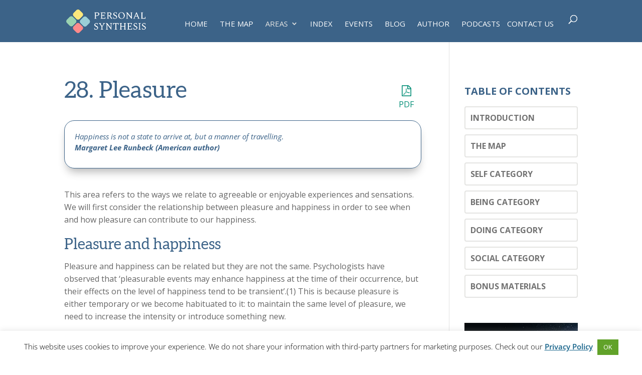

--- FILE ---
content_type: text/html; charset=UTF-8
request_url: https://www.personalsynthesis.com/pleasure/
body_size: 40293
content:
<!DOCTYPE html>
<html lang="en-GB">
<head>
<meta charset="UTF-8" />
<meta http-equiv="X-UA-Compatible" content="IE=edge">
<link rel="pingback" href="https://www.personalsynthesis.com/xmlrpc.php" />
<script type="text/javascript">
document.documentElement.className = 'js';
</script>
<link rel="preconnect" href="https://fonts.gstatic.com" crossorigin /><style id="et-builder-googlefonts-cached-inline">/* Original: https://fonts.googleapis.com/css?family=Open+Sans:300,300italic,regular,italic,600,600italic,700,700italic,800,800italic&#038;subset=latin,latin-ext&#038;display=swap *//* User Agent: Mozilla/5.0 (Unknown; Linux x86_64) AppleWebKit/538.1 (KHTML, like Gecko) Safari/538.1 Daum/4.1 */@font-face {font-family: 'Open Sans';font-style: italic;font-weight: 300;font-stretch: normal;font-display: swap;src: url(https://fonts.gstatic.com/s/opensans/v44/memQYaGs126MiZpBA-UFUIcVXSCEkx2cmqvXlWq8tWZ0Pw86hd0Rk5hkWV4exQ.ttf) format('truetype');}@font-face {font-family: 'Open Sans';font-style: italic;font-weight: 400;font-stretch: normal;font-display: swap;src: url(https://fonts.gstatic.com/s/opensans/v44/memQYaGs126MiZpBA-UFUIcVXSCEkx2cmqvXlWq8tWZ0Pw86hd0Rk8ZkWV4exQ.ttf) format('truetype');}@font-face {font-family: 'Open Sans';font-style: italic;font-weight: 600;font-stretch: normal;font-display: swap;src: url(https://fonts.gstatic.com/s/opensans/v44/memQYaGs126MiZpBA-UFUIcVXSCEkx2cmqvXlWq8tWZ0Pw86hd0RkxhjWV4exQ.ttf) format('truetype');}@font-face {font-family: 'Open Sans';font-style: italic;font-weight: 700;font-stretch: normal;font-display: swap;src: url(https://fonts.gstatic.com/s/opensans/v44/memQYaGs126MiZpBA-UFUIcVXSCEkx2cmqvXlWq8tWZ0Pw86hd0RkyFjWV4exQ.ttf) format('truetype');}@font-face {font-family: 'Open Sans';font-style: italic;font-weight: 800;font-stretch: normal;font-display: swap;src: url(https://fonts.gstatic.com/s/opensans/v44/memQYaGs126MiZpBA-UFUIcVXSCEkx2cmqvXlWq8tWZ0Pw86hd0Rk0ZjWV4exQ.ttf) format('truetype');}@font-face {font-family: 'Open Sans';font-style: normal;font-weight: 300;font-stretch: normal;font-display: swap;src: url(https://fonts.gstatic.com/s/opensans/v44/memSYaGs126MiZpBA-UvWbX2vVnXBbObj2OVZyOOSr4dVJWUgsiH0B4uaVc.ttf) format('truetype');}@font-face {font-family: 'Open Sans';font-style: normal;font-weight: 400;font-stretch: normal;font-display: swap;src: url(https://fonts.gstatic.com/s/opensans/v44/memSYaGs126MiZpBA-UvWbX2vVnXBbObj2OVZyOOSr4dVJWUgsjZ0B4uaVc.ttf) format('truetype');}@font-face {font-family: 'Open Sans';font-style: normal;font-weight: 600;font-stretch: normal;font-display: swap;src: url(https://fonts.gstatic.com/s/opensans/v44/memSYaGs126MiZpBA-UvWbX2vVnXBbObj2OVZyOOSr4dVJWUgsgH1x4uaVc.ttf) format('truetype');}@font-face {font-family: 'Open Sans';font-style: normal;font-weight: 700;font-stretch: normal;font-display: swap;src: url(https://fonts.gstatic.com/s/opensans/v44/memSYaGs126MiZpBA-UvWbX2vVnXBbObj2OVZyOOSr4dVJWUgsg-1x4uaVc.ttf) format('truetype');}@font-face {font-family: 'Open Sans';font-style: normal;font-weight: 800;font-stretch: normal;font-display: swap;src: url(https://fonts.gstatic.com/s/opensans/v44/memSYaGs126MiZpBA-UvWbX2vVnXBbObj2OVZyOOSr4dVJWUgshZ1x4uaVc.ttf) format('truetype');}/* User Agent: Mozilla/5.0 (Windows NT 6.1; WOW64; rv:27.0) Gecko/20100101 Firefox/27.0 */@font-face {font-family: 'Open Sans';font-style: italic;font-weight: 300;font-stretch: normal;font-display: swap;src: url(https://fonts.gstatic.com/l/font?kit=memQYaGs126MiZpBA-UFUIcVXSCEkx2cmqvXlWq8tWZ0Pw86hd0Rk5hkWV4exg&skey=743457fe2cc29280&v=v44) format('woff');}@font-face {font-family: 'Open Sans';font-style: italic;font-weight: 400;font-stretch: normal;font-display: swap;src: url(https://fonts.gstatic.com/l/font?kit=memQYaGs126MiZpBA-UFUIcVXSCEkx2cmqvXlWq8tWZ0Pw86hd0Rk8ZkWV4exg&skey=743457fe2cc29280&v=v44) format('woff');}@font-face {font-family: 'Open Sans';font-style: italic;font-weight: 600;font-stretch: normal;font-display: swap;src: url(https://fonts.gstatic.com/l/font?kit=memQYaGs126MiZpBA-UFUIcVXSCEkx2cmqvXlWq8tWZ0Pw86hd0RkxhjWV4exg&skey=743457fe2cc29280&v=v44) format('woff');}@font-face {font-family: 'Open Sans';font-style: italic;font-weight: 700;font-stretch: normal;font-display: swap;src: url(https://fonts.gstatic.com/l/font?kit=memQYaGs126MiZpBA-UFUIcVXSCEkx2cmqvXlWq8tWZ0Pw86hd0RkyFjWV4exg&skey=743457fe2cc29280&v=v44) format('woff');}@font-face {font-family: 'Open Sans';font-style: italic;font-weight: 800;font-stretch: normal;font-display: swap;src: url(https://fonts.gstatic.com/l/font?kit=memQYaGs126MiZpBA-UFUIcVXSCEkx2cmqvXlWq8tWZ0Pw86hd0Rk0ZjWV4exg&skey=743457fe2cc29280&v=v44) format('woff');}@font-face {font-family: 'Open Sans';font-style: normal;font-weight: 300;font-stretch: normal;font-display: swap;src: url(https://fonts.gstatic.com/l/font?kit=memSYaGs126MiZpBA-UvWbX2vVnXBbObj2OVZyOOSr4dVJWUgsiH0B4uaVQ&skey=62c1cbfccc78b4b2&v=v44) format('woff');}@font-face {font-family: 'Open Sans';font-style: normal;font-weight: 400;font-stretch: normal;font-display: swap;src: url(https://fonts.gstatic.com/l/font?kit=memSYaGs126MiZpBA-UvWbX2vVnXBbObj2OVZyOOSr4dVJWUgsjZ0B4uaVQ&skey=62c1cbfccc78b4b2&v=v44) format('woff');}@font-face {font-family: 'Open Sans';font-style: normal;font-weight: 600;font-stretch: normal;font-display: swap;src: url(https://fonts.gstatic.com/l/font?kit=memSYaGs126MiZpBA-UvWbX2vVnXBbObj2OVZyOOSr4dVJWUgsgH1x4uaVQ&skey=62c1cbfccc78b4b2&v=v44) format('woff');}@font-face {font-family: 'Open Sans';font-style: normal;font-weight: 700;font-stretch: normal;font-display: swap;src: url(https://fonts.gstatic.com/l/font?kit=memSYaGs126MiZpBA-UvWbX2vVnXBbObj2OVZyOOSr4dVJWUgsg-1x4uaVQ&skey=62c1cbfccc78b4b2&v=v44) format('woff');}@font-face {font-family: 'Open Sans';font-style: normal;font-weight: 800;font-stretch: normal;font-display: swap;src: url(https://fonts.gstatic.com/l/font?kit=memSYaGs126MiZpBA-UvWbX2vVnXBbObj2OVZyOOSr4dVJWUgshZ1x4uaVQ&skey=62c1cbfccc78b4b2&v=v44) format('woff');}/* User Agent: Mozilla/5.0 (Windows NT 6.3; rv:39.0) Gecko/20100101 Firefox/39.0 */@font-face {font-family: 'Open Sans';font-style: italic;font-weight: 300;font-stretch: normal;font-display: swap;src: url(https://fonts.gstatic.com/s/opensans/v44/memQYaGs126MiZpBA-UFUIcVXSCEkx2cmqvXlWq8tWZ0Pw86hd0Rk5hkWV4ewA.woff2) format('woff2');}@font-face {font-family: 'Open Sans';font-style: italic;font-weight: 400;font-stretch: normal;font-display: swap;src: url(https://fonts.gstatic.com/s/opensans/v44/memQYaGs126MiZpBA-UFUIcVXSCEkx2cmqvXlWq8tWZ0Pw86hd0Rk8ZkWV4ewA.woff2) format('woff2');}@font-face {font-family: 'Open Sans';font-style: italic;font-weight: 600;font-stretch: normal;font-display: swap;src: url(https://fonts.gstatic.com/s/opensans/v44/memQYaGs126MiZpBA-UFUIcVXSCEkx2cmqvXlWq8tWZ0Pw86hd0RkxhjWV4ewA.woff2) format('woff2');}@font-face {font-family: 'Open Sans';font-style: italic;font-weight: 700;font-stretch: normal;font-display: swap;src: url(https://fonts.gstatic.com/s/opensans/v44/memQYaGs126MiZpBA-UFUIcVXSCEkx2cmqvXlWq8tWZ0Pw86hd0RkyFjWV4ewA.woff2) format('woff2');}@font-face {font-family: 'Open Sans';font-style: italic;font-weight: 800;font-stretch: normal;font-display: swap;src: url(https://fonts.gstatic.com/s/opensans/v44/memQYaGs126MiZpBA-UFUIcVXSCEkx2cmqvXlWq8tWZ0Pw86hd0Rk0ZjWV4ewA.woff2) format('woff2');}@font-face {font-family: 'Open Sans';font-style: normal;font-weight: 300;font-stretch: normal;font-display: swap;src: url(https://fonts.gstatic.com/s/opensans/v44/memSYaGs126MiZpBA-UvWbX2vVnXBbObj2OVZyOOSr4dVJWUgsiH0B4uaVI.woff2) format('woff2');}@font-face {font-family: 'Open Sans';font-style: normal;font-weight: 400;font-stretch: normal;font-display: swap;src: url(https://fonts.gstatic.com/s/opensans/v44/memSYaGs126MiZpBA-UvWbX2vVnXBbObj2OVZyOOSr4dVJWUgsjZ0B4uaVI.woff2) format('woff2');}@font-face {font-family: 'Open Sans';font-style: normal;font-weight: 600;font-stretch: normal;font-display: swap;src: url(https://fonts.gstatic.com/s/opensans/v44/memSYaGs126MiZpBA-UvWbX2vVnXBbObj2OVZyOOSr4dVJWUgsgH1x4uaVI.woff2) format('woff2');}@font-face {font-family: 'Open Sans';font-style: normal;font-weight: 700;font-stretch: normal;font-display: swap;src: url(https://fonts.gstatic.com/s/opensans/v44/memSYaGs126MiZpBA-UvWbX2vVnXBbObj2OVZyOOSr4dVJWUgsg-1x4uaVI.woff2) format('woff2');}@font-face {font-family: 'Open Sans';font-style: normal;font-weight: 800;font-stretch: normal;font-display: swap;src: url(https://fonts.gstatic.com/s/opensans/v44/memSYaGs126MiZpBA-UvWbX2vVnXBbObj2OVZyOOSr4dVJWUgshZ1x4uaVI.woff2) format('woff2');}</style><meta name='robots' content='index, follow, max-image-preview:large, max-snippet:-1, max-video-preview:-1' />
<script type="text/javascript">
let jqueryParams=[],jQuery=function(r){return jqueryParams=[...jqueryParams,r],jQuery},$=function(r){return jqueryParams=[...jqueryParams,r],$};window.jQuery=jQuery,window.$=jQuery;let customHeadScripts=!1;jQuery.fn=jQuery.prototype={},$.fn=jQuery.prototype={},jQuery.noConflict=function(r){if(window.jQuery)return jQuery=window.jQuery,$=window.jQuery,customHeadScripts=!0,jQuery.noConflict},jQuery.ready=function(r){jqueryParams=[...jqueryParams,r]},$.ready=function(r){jqueryParams=[...jqueryParams,r]},jQuery.load=function(r){jqueryParams=[...jqueryParams,r]},$.load=function(r){jqueryParams=[...jqueryParams,r]},jQuery.fn.ready=function(r){jqueryParams=[...jqueryParams,r]},$.fn.ready=function(r){jqueryParams=[...jqueryParams,r]};</script>
<!-- This site is optimized with the Yoast SEO plugin v19.2 - https://yoast.com/wordpress/plugins/seo/ -->
<title>Pleasure &ndash; Personal Synthesis</title>
<meta name="description" content="Pleasure and happiness are compared first. Then, what helps us experience pleasures fully, how to get most out of our pleasures, and how to be in charge of pleasures are addressed" />
<link rel="canonical" href="https://www.personalsynthesis.com/pleasure/" />
<meta property="og:locale" content="en_GB" />
<meta property="og:type" content="article" />
<meta property="og:title" content="Pleasure &ndash; Personal Synthesis" />
<meta property="og:description" content="Pleasure and happiness are compared first. Then, what helps us experience pleasures fully, how to get most out of our pleasures, and how to be in charge of pleasures are addressed" />
<meta property="og:url" content="https://www.personalsynthesis.com/pleasure/" />
<meta property="og:site_name" content="Personal Synthesis" />
<meta property="article:published_time" content="2019-01-10T11:43:22+00:00" />
<meta property="article:modified_time" content="2023-03-17T13:53:36+00:00" />
<meta name="author" content="Dr. Nash Popovic" />
<meta name="twitter:card" content="summary_large_image" />
<meta name="twitter:creator" content="@nashpopovic" />
<meta name="twitter:site" content="@nashpopovic" />
<meta name="twitter:label1" content="Written by" />
<meta name="twitter:data1" content="Dr. Nash Popovic" />
<meta name="twitter:label2" content="Estimated reading time" />
<meta name="twitter:data2" content="10 minutes" />
<script type="application/ld+json" class="yoast-schema-graph">{"@context":"https://schema.org","@graph":[{"@type":"Organization","@id":"https://www.personalsynthesis.com/#organization","name":"Personal Well Being Centre","url":"https://www.personalsynthesis.com/","sameAs":["https://www.linkedin.com/in/nash-popovic-4307053/?originalSubdomain=uk","https://twitter.com/nashpopovic"],"logo":{"@type":"ImageObject","inLanguage":"en-GB","@id":"https://www.personalsynthesis.com/#/schema/logo/image/","url":"https://www.personalsynthesis.com/wp-content/uploads/2018/12/xLogo-1.png","contentUrl":"https://www.personalsynthesis.com/wp-content/uploads/2018/12/xLogo-1.png","width":454,"height":133,"caption":"Personal Well Being Centre"},"image":{"@id":"https://www.personalsynthesis.com/#/schema/logo/image/"}},{"@type":"WebSite","@id":"https://www.personalsynthesis.com/#website","url":"https://www.personalsynthesis.com/","name":"Personal Synthesis","description":"The complete guide to personal development","publisher":{"@id":"https://www.personalsynthesis.com/#organization"},"potentialAction":[{"@type":"SearchAction","target":{"@type":"EntryPoint","urlTemplate":"https://www.personalsynthesis.com/?s={search_term_string}"},"query-input":"required name=search_term_string"}],"inLanguage":"en-GB"},{"@type":"WebPage","@id":"https://www.personalsynthesis.com/pleasure/#webpage","url":"https://www.personalsynthesis.com/pleasure/","name":"Pleasure &ndash; Personal Synthesis","isPartOf":{"@id":"https://www.personalsynthesis.com/#website"},"datePublished":"2019-01-10T11:43:22+00:00","dateModified":"2023-03-17T13:53:36+00:00","description":"Pleasure and happiness are compared first. Then, what helps us experience pleasures fully, how to get most out of our pleasures, and how to be in charge of pleasures are addressed","breadcrumb":{"@id":"https://www.personalsynthesis.com/pleasure/#breadcrumb"},"inLanguage":"en-GB","potentialAction":[{"@type":"ReadAction","target":["https://www.personalsynthesis.com/pleasure/"]}]},{"@type":"BreadcrumbList","@id":"https://www.personalsynthesis.com/pleasure/#breadcrumb","itemListElement":[{"@type":"ListItem","position":1,"name":"Home","item":"https://www.personalsynthesis.com/"},{"@type":"ListItem","position":2,"name":"28. Pleasure"}]},{"@type":"Article","@id":"https://www.personalsynthesis.com/pleasure/#article","isPartOf":{"@id":"https://www.personalsynthesis.com/pleasure/#webpage"},"author":{"name":"Dr. Nash Popovic","@id":"https://www.personalsynthesis.com/#/schema/person/5cdba2af2ca4512b468eddf5ee731970"},"headline":"28. Pleasure","datePublished":"2019-01-10T11:43:22+00:00","dateModified":"2023-03-17T13:53:36+00:00","mainEntityOfPage":{"@id":"https://www.personalsynthesis.com/pleasure/#webpage"},"wordCount":1950,"publisher":{"@id":"https://www.personalsynthesis.com/#organization"},"articleSection":["Being Category"],"inLanguage":"en-GB"},{"@type":"Person","@id":"https://www.personalsynthesis.com/#/schema/person/5cdba2af2ca4512b468eddf5ee731970","name":"Dr. Nash Popovic","url":"https://www.personalsynthesis.com/author/nebojsa/"}]}</script>
<!-- / Yoast SEO plugin. -->
<link rel='dns-prefetch' href='//fonts.googleapis.com' />
<link rel='dns-prefetch' href='//netdna.bootstrapcdn.com' />
<link rel="alternate" type="application/rss+xml" title="Personal Synthesis &raquo; Feed" href="https://www.personalsynthesis.com/feed/" />
<link rel="alternate" type="application/rss+xml" title="Personal Synthesis &raquo; Comments Feed" href="https://www.personalsynthesis.com/comments/feed/" />
<meta content="Divi Child v.1.0.0" name="generator"/><!-- <link rel='stylesheet' id='better-recent-comments-css'  href='https://www.personalsynthesis.com/wp-content/plugins/better-recent-comments/assets/css/better-recent-comments.min.css?ver=25027403b56515aa9edbd2e1c138aa92' type='text/css' media='all' /> -->
<!-- <link rel='stylesheet' id='cookie-law-info-css'  href='https://www.personalsynthesis.com/wp-content/plugins/cookie-law-info/legacy/public/css/cookie-law-info-public.css?ver=3.0.9' type='text/css' media='all' /> -->
<!-- <link rel='stylesheet' id='cookie-law-info-gdpr-css'  href='https://www.personalsynthesis.com/wp-content/plugins/cookie-law-info/legacy/public/css/cookie-law-info-gdpr.css?ver=3.0.9' type='text/css' media='all' /> -->
<!-- <link rel='stylesheet' id='et_monarch-css-css'  href='https://www.personalsynthesis.com/wp-content/plugins/monarch/css/style.css?ver=1.4.14' type='text/css' media='all' /> -->
<link rel="stylesheet" type="text/css" href="//www.personalsynthesis.com/wp-content/cache/wpfc-minified/d4x44rol/bxl5l.css" media="all"/>
<link rel='stylesheet' id='et-gf-open-sans-css'  href='https://fonts.googleapis.com/css?family=Open+Sans%3A400%2C700&#038;ver=1.3.12' type='text/css' media='all' />
<!-- <link rel='stylesheet' id='testimonial-rotator-style-css'  href='https://www.personalsynthesis.com/wp-content/plugins/testimonial-rotator/testimonial-rotator-style.css?ver=25027403b56515aa9edbd2e1c138aa92' type='text/css' media='all' /> -->
<link rel="stylesheet" type="text/css" href="//www.personalsynthesis.com/wp-content/cache/wpfc-minified/d5z7vacj/bxl5l.css" media="all"/>
<link rel='stylesheet' id='font-awesome-css'  href='//netdna.bootstrapcdn.com/font-awesome/latest/css/font-awesome.min.css?ver=25027403b56515aa9edbd2e1c138aa92' type='text/css' media='all' />
<style id='divi-style-parent-inline-inline-css' type='text/css'>
/*!
Theme Name: Divi
Theme URI: http://www.elegantthemes.com/gallery/divi/
Version: 4.11.1
Description: Smart. Flexible. Beautiful. Divi is the most powerful theme in our collection.
Author: Elegant Themes
Author URI: http://www.elegantthemes.com
License: GNU General Public License v2
License URI: http://www.gnu.org/licenses/gpl-2.0.html
*/
a,abbr,acronym,address,applet,b,big,blockquote,body,center,cite,code,dd,del,dfn,div,dl,dt,em,fieldset,font,form,h1,h2,h3,h4,h5,h6,html,i,iframe,img,ins,kbd,label,legend,li,object,ol,p,pre,q,s,samp,small,span,strike,strong,sub,sup,tt,u,ul,var{margin:0;padding:0;border:0;outline:0;font-size:100%;-ms-text-size-adjust:100%;-webkit-text-size-adjust:100%;vertical-align:baseline;background:transparent}body{line-height:1}ol,ul{list-style:none}blockquote,q{quotes:none}blockquote:after,blockquote:before,q:after,q:before{content:"";content:none}blockquote{margin:20px 0 30px;border-left:5px solid;padding-left:20px}:focus{outline:0}del{text-decoration:line-through}pre{overflow:auto;padding:10px}figure{margin:0}table{border-collapse:collapse;border-spacing:0}article,aside,footer,header,hgroup,nav,section{display:block}body{font-family:Open Sans,Arial,sans-serif;font-size:14px;color:#666;background-color:#fff;line-height:1.7em;font-weight:500;-webkit-font-smoothing:antialiased;-moz-osx-font-smoothing:grayscale}body.page-template-page-template-blank-php #page-container{padding-top:0!important}body.et_cover_background{background-size:cover!important;background-position:top!important;background-repeat:no-repeat!important;background-attachment:fixed}a{color:#2ea3f2}a,a:hover{text-decoration:none}p{padding-bottom:1em}p:not(.has-background):last-of-type{padding-bottom:0}p.et_normal_padding{padding-bottom:1em}strong{font-weight:700}cite,em,i{font-style:italic}code,pre{font-family:Courier New,monospace;margin-bottom:10px}ins{text-decoration:none}sub,sup{height:0;line-height:1;position:relative;vertical-align:baseline}sup{bottom:.8em}sub{top:.3em}dl{margin:0 0 1.5em}dl dt{font-weight:700}dd{margin-left:1.5em}blockquote p{padding-bottom:0}embed,iframe,object,video{max-width:100%}h1,h2,h3,h4,h5,h6{color:#333;padding-bottom:10px;line-height:1em;font-weight:500}h1 a,h2 a,h3 a,h4 a,h5 a,h6 a{color:inherit}h1{font-size:30px}h2{font-size:26px}h3{font-size:22px}h4{font-size:18px}h5{font-size:16px}h6{font-size:14px}input{-webkit-appearance:none}input[type=checkbox]{-webkit-appearance:checkbox}input[type=radio]{-webkit-appearance:radio}input.text,input.title,input[type=email],input[type=password],input[type=tel],input[type=text],select,textarea{background-color:#fff;border:1px solid #bbb;padding:2px;color:#4e4e4e}input.text:focus,input.title:focus,input[type=text]:focus,select:focus,textarea:focus{border-color:#2d3940;color:#3e3e3e}input.text,input.title,input[type=text],select,textarea{margin:0}textarea{padding:4px}button,input,select,textarea{font-family:inherit}img{max-width:100%;height:auto}.clear{clear:both}br.clear{margin:0;padding:0}.pagination{clear:both}#et_search_icon:hover,.et-social-icon a:hover,.et_password_protected_form .et_submit_button,.form-submit .et_pb_buttontton.alt.disabled,.nav-single a,.posted_in a{color:#2ea3f2}.et-search-form,blockquote{border-color:#2ea3f2}#main-content{background-color:#fff}.container{width:80%;max-width:1080px;margin:auto;position:relative}body:not(.et-tb) #main-content .container,body:not(.et-tb-has-header) #main-content .container{padding-top:58px}.et_full_width_page #main-content .container:before{display:none}.main_title{margin-bottom:20px}.et_password_protected_form .et_submit_button:hover,.form-submit .et_pb_button:hover{background:rgba(0,0,0,.05)}.et_button_icon_visible .et_pb_button{padding-right:2em;padding-left:.7em}.et_button_icon_visible .et_pb_button:after{opacity:1;margin-left:0}.et_button_left .et_pb_button:hover:after{left:.15em}.et_button_left .et_pb_button:after{margin-left:0;left:1em}.et_button_icon_visible.et_button_left .et_pb_button,.et_button_left .et_pb_button:hover,.et_button_left .et_pb_module .et_pb_button:hover{padding-left:2em;padding-right:.7em}.et_button_icon_visible.et_button_left .et_pb_button:after,.et_button_left .et_pb_button:hover:after{left:.15em}.et_password_protected_form .et_submit_button:hover,.form-submit .et_pb_button:hover{padding:.3em 1em}.et_button_no_icon .et_pb_button:after{display:none}.et_button_no_icon.et_button_icon_visible.et_button_left .et_pb_button,.et_button_no_icon.et_button_left .et_pb_button:hover,.et_button_no_icon .et_pb_button,.et_button_no_icon .et_pb_button:hover{padding:.3em 1em!important}.et_button_custom_icon .et_pb_button:after{line-height:1.7em}.et_button_custom_icon.et_button_icon_visible .et_pb_button:after,.et_button_custom_icon .et_pb_button:hover:after{margin-left:.3em}#left-area .post_format-post-format-gallery .wp-block-gallery:first-of-type{padding:0;margin-bottom:-16px}.entry-content table:not(.variations){border:1px solid #eee;margin:0 0 15px;text-align:left;width:100%}.entry-content thead th,.entry-content tr th{color:#555;font-weight:700;padding:9px 24px}.entry-content tr td{border-top:1px solid #eee;padding:6px 24px}#left-area ul,.entry-content ul,.et-l--body ul,.et-l--footer ul,.et-l--header ul{list-style-type:disc;padding:0 0 23px 1em;line-height:26px}#left-area ol,.entry-content ol,.et-l--body ol,.et-l--footer ol,.et-l--header ol{list-style-type:decimal;list-style-position:inside;padding:0 0 23px;line-height:26px}#left-area ul li ul,.entry-content ul li ol{padding:2px 0 2px 20px}#left-area ol li ul,.entry-content ol li ol,.et-l--body ol li ol,.et-l--footer ol li ol,.et-l--header ol li ol{padding:2px 0 2px 35px}#left-area ul.wp-block-gallery{display:-webkit-box;display:-ms-flexbox;display:flex;-ms-flex-wrap:wrap;flex-wrap:wrap;list-style-type:none;padding:0}#left-area ul.products{padding:0!important;line-height:1.7!important;list-style:none!important}.gallery-item a{display:block}.gallery-caption,.gallery-item a{width:90%}#wpadminbar{z-index:100001}#left-area .post-meta{font-size:14px;padding-bottom:15px}#left-area .post-meta a{text-decoration:none;color:#666}#left-area .et_featured_image{padding-bottom:7px}.single .post{padding-bottom:25px}body.single .et_audio_content{margin-bottom:-6px}.nav-single a{text-decoration:none;color:#2ea3f2;font-size:14px;font-weight:400}.nav-previous{float:left}.nav-next{float:right}.et_password_protected_form p input{background-color:#eee;border:none!important;width:100%!important;border-radius:0!important;font-size:14px;color:#999!important;padding:16px!important;-webkit-box-sizing:border-box;box-sizing:border-box}.et_password_protected_form label{display:none}.et_password_protected_form .et_submit_button{font-family:inherit;display:block;float:right;margin:8px auto 0;cursor:pointer}.post-password-required p.nocomments.container{max-width:100%}.post-password-required p.nocomments.container:before{display:none}.aligncenter,div.post .new-post .aligncenter{display:block;margin-left:auto;margin-right:auto}.wp-caption{border:1px solid #ddd;text-align:center;background-color:#f3f3f3;margin-bottom:10px;max-width:96%;padding:8px}.wp-caption.alignleft{margin:0 30px 20px 0}.wp-caption.alignright{margin:0 0 20px 30px}.wp-caption img{margin:0;padding:0;border:0}.wp-caption p.wp-caption-text{font-size:12px;padding:0 4px 5px;margin:0}.alignright{float:right}.alignleft{float:left}img.alignleft{display:inline;float:left;margin-right:15px}img.alignright{display:inline;float:right;margin-left:15px}.page.et_pb_pagebuilder_layout #main-content{background-color:transparent}body #main-content .et_builder_inner_content>h1,body #main-content .et_builder_inner_content>h2,body #main-content .et_builder_inner_content>h3,body #main-content .et_builder_inner_content>h4,body #main-content .et_builder_inner_content>h5,body #main-content .et_builder_inner_content>h6{line-height:1.4em}body #main-content .et_builder_inner_content>p{line-height:1.7em}.wp-block-pullquote{margin:20px 0 30px}.wp-block-pullquote.has-background blockquote{border-left:none}.wp-block-group.has-background{padding:1.5em 1.5em .5em}@media (min-width:981px){#left-area{width:79.125%;padding-bottom:23px}#main-content .container:before{content:"";position:absolute;top:0;height:100%;width:1px;background-color:#e2e2e2}.et_full_width_page #left-area,.et_no_sidebar #left-area{float:none;width:100%!important}.et_full_width_page #left-area{padding-bottom:0}.et_no_sidebar #main-content .container:before{display:none}}@media (max-width:980px){#page-container{padding-top:80px}.et-tb #page-container,.et-tb-has-header #page-container{padding-top:0!important}#left-area,#sidebar{width:100%!important}#main-content .container:before{display:none!important}.et_full_width_page .et_gallery_item:nth-child(4n+1){clear:none}}@media print{#page-container{padding-top:0!important}}#wp-admin-bar-et-use-visual-builder a:before{font-family:ETmodules!important;content:"\e625";font-size:30px!important;width:28px;margin-top:-3px;color:#974df3!important}#wp-admin-bar-et-use-visual-builder:hover a:before{color:#fff!important}#wp-admin-bar-et-use-visual-builder:hover a,#wp-admin-bar-et-use-visual-builder a:hover{transition:background-color .5s ease;-webkit-transition:background-color .5s ease;-moz-transition:background-color .5s ease;background-color:#7e3bd0!important;color:#fff!important}* html .clearfix,:first-child+html .clearfix{zoom:1}.iphone .et_pb_section_video_bg video::-webkit-media-controls-start-playback-button{display:none!important;-webkit-appearance:none}.et_mobile_device .et_pb_section_parallax .et_pb_parallax_css{background-attachment:scroll}.et-social-facebook a.icon:before{content:"\e093"}.et-social-twitter a.icon:before{content:"\e094"}.et-social-google-plus a.icon:before{content:"\e096"}.et-social-instagram a.icon:before{content:"\e09a"}.et-social-rss a.icon:before{content:"\e09e"}.ai1ec-single-event:after{content:" ";display:table;clear:both}.evcal_event_details .evcal_evdata_cell .eventon_details_shading_bot.eventon_details_shading_bot{z-index:3}.wp-block-divi-layout{margin-bottom:1em}*{-webkit-box-sizing:border-box;box-sizing:border-box}#et-info-email:before,#et-info-phone:before,#et_search_icon:before,.comment-reply-link:after,.et-cart-info span:before,.et-pb-arrow-next:before,.et-pb-arrow-prev:before,.et-social-icon a:before,.et_audio_container .mejs-playpause-button button:before,.et_audio_container .mejs-volume-button button:before,.et_overlay:before,.et_password_protected_form .et_submit_button:after,.et_pb_button:after,.et_pb_contact_reset:after,.et_pb_contact_submit:after,.et_pb_font_icon:before,.et_pb_newsletter_button:after,.et_pb_pricing_table_button:after,.et_pb_promo_button:after,.et_pb_social_icon a.icon:before,.et_pb_testimonial:before,.et_pb_toggle_title:before,.form-submit .et_pb_button:after,.mobile_menu_bar:before,a.et_pb_more_button:after{font-family:ETmodules!important;speak:none;font-style:normal;font-weight:400;-webkit-font-feature-settings:normal;font-feature-settings:normal;font-variant:normal;text-transform:none;line-height:1;-webkit-font-smoothing:antialiased;-moz-osx-font-smoothing:grayscale;text-shadow:0 0;direction:ltr}.et_pb_custom_button_icon.et_pb_button:after,.et_pb_login .et_pb_custom_button_icon.et_pb_button:after{content:attr(data-icon)}.et_pb_woo_custom_button_icon .et_pb_custom_button_icon.et_pb_button:after{content:attr(data-icon)!important}.et-pb-icon{font-family:ETmodules;content:attr(data-icon);speak:none;font-weight:400;-webkit-font-feature-settings:normal;font-feature-settings:normal;font-variant:normal;text-transform:none;line-height:1;-webkit-font-smoothing:antialiased;font-size:96px;font-style:normal;display:inline-block;-webkit-box-sizing:border-box;box-sizing:border-box;direction:ltr}#et-ajax-saving{display:none;-webkit-transition:background .3s,-webkit-box-shadow .3s;transition:background .3s,-webkit-box-shadow .3s;transition:background .3s,box-shadow .3s;transition:background .3s,box-shadow .3s,-webkit-box-shadow .3s;-webkit-box-shadow:rgba(0,139,219,.247059) 0 0 60px;box-shadow:0 0 60px rgba(0,139,219,.247059);position:fixed;top:50%;left:50%;width:50px;height:50px;background:#fff;border-radius:50px;margin:-25px 0 0 -25px;z-index:999999;text-align:center}#et-ajax-saving img{margin:9px}.et-safe-mode-indicator,.et-safe-mode-indicator:focus,.et-safe-mode-indicator:hover{-webkit-box-shadow:0 5px 10px rgba(41,196,169,.15);box-shadow:0 5px 10px rgba(41,196,169,.15);background:#29c4a9;color:#fff;font-size:14px;font-weight:600;padding:12px;line-height:16px;border-radius:3px;position:fixed;bottom:30px;right:30px;z-index:999999;text-decoration:none;font-family:Open Sans,sans-serif;-webkit-font-smoothing:antialiased;-moz-osx-font-smoothing:grayscale}.et_pb_button{font-size:20px;font-weight:500;padding:.3em 1em;line-height:1.7em!important;background-color:transparent;background-size:cover;background-position:50%;background-repeat:no-repeat;border:2px solid;border-radius:3px;-webkit-transition-duration:.2s;transition-duration:.2s;-webkit-transition-property:all!important;transition-property:all!important}.et_pb_button,.et_pb_button_inner{position:relative}.et_pb_button:hover,.et_pb_module .et_pb_button:hover{border:2px solid transparent;padding:.3em 2em .3em .7em}.et_pb_button:hover{background-color:hsla(0,0%,100%,.2)}.et_pb_bg_layout_light.et_pb_button:hover,.et_pb_bg_layout_light .et_pb_button:hover{background-color:rgba(0,0,0,.05)}.et_pb_button:after,.et_pb_button:before{font-size:32px;line-height:1em;content:"\35";opacity:0;position:absolute;margin-left:-1em;-webkit-transition:all .2s;transition:all .2s;text-transform:none;-webkit-font-feature-settings:"kern" off;font-feature-settings:"kern" off;font-variant:none;font-style:normal;font-weight:400;text-shadow:none}.et_pb_button.et_hover_enabled:hover:after,.et_pb_button.et_pb_hovered:hover:after{-webkit-transition:none!important;transition:none!important}.et_pb_button:before{display:none}.et_pb_button:hover:after{opacity:1;margin-left:0}.et_pb_column_1_3 h1,.et_pb_column_1_4 h1,.et_pb_column_1_5 h1,.et_pb_column_1_6 h1,.et_pb_column_2_5 h1{font-size:26px}.et_pb_column_1_3 h2,.et_pb_column_1_4 h2,.et_pb_column_1_5 h2,.et_pb_column_1_6 h2,.et_pb_column_2_5 h2{font-size:23px}.et_pb_column_1_3 h3,.et_pb_column_1_4 h3,.et_pb_column_1_5 h3,.et_pb_column_1_6 h3,.et_pb_column_2_5 h3{font-size:20px}.et_pb_column_1_3 h4,.et_pb_column_1_4 h4,.et_pb_column_1_5 h4,.et_pb_column_1_6 h4,.et_pb_column_2_5 h4{font-size:18px}.et_pb_column_1_3 h5,.et_pb_column_1_4 h5,.et_pb_column_1_5 h5,.et_pb_column_1_6 h5,.et_pb_column_2_5 h5{font-size:16px}.et_pb_column_1_3 h6,.et_pb_column_1_4 h6,.et_pb_column_1_5 h6,.et_pb_column_1_6 h6,.et_pb_column_2_5 h6{font-size:15px}.et_pb_bg_layout_dark,.et_pb_bg_layout_dark h1,.et_pb_bg_layout_dark h2,.et_pb_bg_layout_dark h3,.et_pb_bg_layout_dark h4,.et_pb_bg_layout_dark h5,.et_pb_bg_layout_dark h6{color:#fff!important}.et_pb_module.et_pb_text_align_left{text-align:left}.et_pb_module.et_pb_text_align_center{text-align:center}.et_pb_module.et_pb_text_align_right{text-align:right}.et_pb_module.et_pb_text_align_justified{text-align:justify}.clearfix:after{visibility:hidden;display:block;font-size:0;content:" ";clear:both;height:0}.et_pb_bg_layout_light .et_pb_more_button{color:#2ea3f2}.et_builder_inner_content{position:relative;z-index:1}header .et_builder_inner_content{z-index:2}.et_pb_css_mix_blend_mode_passthrough{mix-blend-mode:unset!important}.et_pb_image_container{margin:-20px -20px 29px}.et_pb_module_inner{position:relative}.et_hover_enabled_preview{z-index:2}.et_hover_enabled:hover{position:relative;z-index:2}.et_pb_all_tabs,.et_pb_module,.et_pb_posts_nav a,.et_pb_tab,.et_pb_with_background{background-size:cover;background-position:50%;background-repeat:no-repeat}.et_pb_with_border{position:relative;border:0 solid #333}.post-password-required .et_pb_row{padding:0;width:100%}.post-password-required .et_password_protected_form{min-height:0}body.et_pb_pagebuilder_layout.et_pb_show_title .post-password-required .et_password_protected_form h1,body:not(.et_pb_pagebuilder_layout) .post-password-required .et_password_protected_form h1{display:none}.et_pb_no_bg{padding:0!important}.et_overlay.et_pb_inline_icon:before,.et_pb_inline_icon:before{content:attr(data-icon)}.et_pb_more_button{color:inherit;text-shadow:none;text-decoration:none;display:inline-block;margin-top:20px}.et_parallax_bg_wrap{overflow:hidden;position:absolute;top:0;right:0;bottom:0;left:0}.et_parallax_bg{background-repeat:no-repeat;background-position:top;background-size:cover;position:absolute;bottom:0;left:0;width:100%;height:100%;display:block}.et_parallax_bg.et_parallax_bg__hover,.et_parallax_bg.et_parallax_bg_phone,.et_parallax_bg.et_parallax_bg_tablet,.et_pb_section_parallax_hover:hover .et_parallax_bg:not(.et_parallax_bg__hover){display:none}.et_pb_section_parallax_hover:hover .et_parallax_bg.et_parallax_bg__hover{display:block}.et_pb_module.et_pb_section_parallax,.et_pb_posts_nav a.et_pb_section_parallax,.et_pb_tab.et_pb_section_parallax{position:relative}.et_pb_section_parallax .et_pb_parallax_css,.et_pb_slides .et_parallax_bg.et_pb_parallax_css{background-attachment:fixed}body.et-bfb .et_pb_section_parallax .et_pb_parallax_css,body.et-bfb .et_pb_slides .et_parallax_bg.et_pb_parallax_css{background-attachment:scroll;bottom:auto}.et_pb_section_parallax.et_pb_column .et_pb_module,.et_pb_section_parallax.et_pb_row .et_pb_column,.et_pb_section_parallax.et_pb_row .et_pb_module{z-index:9;position:relative}.et_pb_more_button:hover:after{opacity:1;margin-left:0}.et_pb_preload .et_pb_section_video_bg,.et_pb_preload>div{visibility:hidden}.et_pb_preload,.et_pb_section.et_pb_section_video.et_pb_preload{position:relative;background:#464646!important}.et_pb_preload:before{content:"";position:absolute;top:50%;left:50%;background:url(https://www.personalsynthesis.com/wp-content/themes/Divi/includes/builder/styles/images/preloader.gif) no-repeat;border-radius:32px;width:32px;height:32px;margin:-16px 0 0 -16px}.box-shadow-overlay{position:absolute;top:0;left:0;width:100%;height:100%;z-index:10;pointer-events:none}.et_pb_section>.box-shadow-overlay~.et_pb_row{z-index:11}.et_pb_row>.box-shadow-overlay{z-index:8}.has-box-shadow-overlay{position:relative}.et_clickable{cursor:pointer}.screen-reader-text{border:0;clip:rect(1px,1px,1px,1px);-webkit-clip-path:inset(50%);clip-path:inset(50%);height:1px;margin:-1px;overflow:hidden;padding:0;position:absolute!important;width:1px;word-wrap:normal!important}.et_multi_view_hidden,.et_multi_view_hidden_image{display:none!important}@keyframes multi-view-image-fade{0%{opacity:0}10%{opacity:.1}20%{opacity:.2}30%{opacity:.3}40%{opacity:.4}50%{opacity:.5}60%{opacity:.6}70%{opacity:.7}80%{opacity:.8}90%{opacity:.9}to{opacity:1}}.et_multi_view_image__loading{visibility:hidden}.et_multi_view_image__loaded{-webkit-animation:multi-view-image-fade .5s;animation:multi-view-image-fade .5s}#et-pb-motion-effects-offset-tracker{visibility:hidden!important;opacity:0;position:absolute;top:0;left:0}.et-pb-before-scroll-animation{opacity:0}header.et-l.et-l--header:after{clear:both;display:block;content:""}.et_pb_module{-webkit-animation-timing-function:linear;animation-timing-function:linear;-webkit-animation-duration:.2s;animation-duration:.2s}@-webkit-keyframes fadeBottom{0%{opacity:0;-webkit-transform:translateY(10%);transform:translateY(10%)}to{opacity:1;-webkit-transform:translateY(0);transform:translateY(0)}}@keyframes fadeBottom{0%{opacity:0;-webkit-transform:translateY(10%);transform:translateY(10%)}to{opacity:1;-webkit-transform:translateY(0);transform:translateY(0)}}@-webkit-keyframes fadeLeft{0%{opacity:0;-webkit-transform:translateX(-10%);transform:translateX(-10%)}to{opacity:1;-webkit-transform:translateX(0);transform:translateX(0)}}@keyframes fadeLeft{0%{opacity:0;-webkit-transform:translateX(-10%);transform:translateX(-10%)}to{opacity:1;-webkit-transform:translateX(0);transform:translateX(0)}}@-webkit-keyframes fadeRight{0%{opacity:0;-webkit-transform:translateX(10%);transform:translateX(10%)}to{opacity:1;-webkit-transform:translateX(0);transform:translateX(0)}}@keyframes fadeRight{0%{opacity:0;-webkit-transform:translateX(10%);transform:translateX(10%)}to{opacity:1;-webkit-transform:translateX(0);transform:translateX(0)}}@-webkit-keyframes fadeTop{0%{opacity:0;-webkit-transform:translateY(-10%);transform:translateY(-10%)}to{opacity:1;-webkit-transform:translateX(0);transform:translateX(0)}}@keyframes fadeTop{0%{opacity:0;-webkit-transform:translateY(-10%);transform:translateY(-10%)}to{opacity:1;-webkit-transform:translateX(0);transform:translateX(0)}}@-webkit-keyframes fadeIn{0%{opacity:0}to{opacity:1}}@keyframes fadeIn{0%{opacity:0}to{opacity:1}}.et-waypoint:not(.et_pb_counters){opacity:0}@media (min-width:981px){.et_pb_section.et_section_specialty div.et_pb_row .et_pb_column .et_pb_column .et_pb_module.et-last-child,.et_pb_section.et_section_specialty div.et_pb_row .et_pb_column .et_pb_column .et_pb_module:last-child,.et_pb_section.et_section_specialty div.et_pb_row .et_pb_column .et_pb_row_inner .et_pb_column .et_pb_module.et-last-child,.et_pb_section.et_section_specialty div.et_pb_row .et_pb_column .et_pb_row_inner .et_pb_column .et_pb_module:last-child,.et_pb_section div.et_pb_row .et_pb_column .et_pb_module.et-last-child,.et_pb_section div.et_pb_row .et_pb_column .et_pb_module:last-child{margin-bottom:0}}@media (max-width:980px){.et_overlay.et_pb_inline_icon_tablet:before,.et_pb_inline_icon_tablet:before{content:attr(data-icon-tablet)}.et_parallax_bg.et_parallax_bg_tablet_exist{display:none}.et_parallax_bg.et_parallax_bg_tablet{display:block}.et_pb_column .et_pb_module{margin-bottom:30px}.et_pb_row .et_pb_column .et_pb_module.et-last-child,.et_pb_row .et_pb_column .et_pb_module:last-child,.et_section_specialty .et_pb_row .et_pb_column .et_pb_module.et-last-child,.et_section_specialty .et_pb_row .et_pb_column .et_pb_module:last-child{margin-bottom:0}.et_pb_more_button{display:inline-block!important}.et_pb_bg_layout_light_tablet.et_pb_button,.et_pb_bg_layout_light_tablet.et_pb_module.et_pb_button,.et_pb_bg_layout_light_tablet .et_pb_more_button{color:#2ea3f2}.et_pb_bg_layout_light_tablet .et_pb_forgot_password a{color:#666}.et_pb_bg_layout_light_tablet h1,.et_pb_bg_layout_light_tablet h2,.et_pb_bg_layout_light_tablet h3,.et_pb_bg_layout_light_tablet h4,.et_pb_bg_layout_light_tablet h5,.et_pb_bg_layout_light_tablet h6{color:#333!important}.et_pb_module .et_pb_bg_layout_light_tablet.et_pb_button{color:#2ea3f2!important}.et_pb_bg_layout_light_tablet{color:#666!important}.et_pb_bg_layout_dark_tablet,.et_pb_bg_layout_dark_tablet h1,.et_pb_bg_layout_dark_tablet h2,.et_pb_bg_layout_dark_tablet h3,.et_pb_bg_layout_dark_tablet h4,.et_pb_bg_layout_dark_tablet h5,.et_pb_bg_layout_dark_tablet h6{color:#fff!important}.et_pb_bg_layout_dark_tablet.et_pb_button,.et_pb_bg_layout_dark_tablet.et_pb_module.et_pb_button,.et_pb_bg_layout_dark_tablet .et_pb_more_button{color:inherit}.et_pb_bg_layout_dark_tablet .et_pb_forgot_password a{color:#fff}.et_pb_module.et_pb_text_align_left-tablet{text-align:left}.et_pb_module.et_pb_text_align_center-tablet{text-align:center}.et_pb_module.et_pb_text_align_right-tablet{text-align:right}.et_pb_module.et_pb_text_align_justified-tablet{text-align:justify}}@media (max-width:767px){.et_pb_more_button{display:inline-block!important}.et_overlay.et_pb_inline_icon_phone:before,.et_pb_inline_icon_phone:before{content:attr(data-icon-phone)}.et_parallax_bg.et_parallax_bg_phone_exist{display:none}.et_parallax_bg.et_parallax_bg_phone{display:block}.et-hide-mobile{display:none!important}.et_pb_bg_layout_light_phone.et_pb_button,.et_pb_bg_layout_light_phone.et_pb_module.et_pb_button,.et_pb_bg_layout_light_phone .et_pb_more_button{color:#2ea3f2}.et_pb_bg_layout_light_phone .et_pb_forgot_password a{color:#666}.et_pb_bg_layout_light_phone h1,.et_pb_bg_layout_light_phone h2,.et_pb_bg_layout_light_phone h3,.et_pb_bg_layout_light_phone h4,.et_pb_bg_layout_light_phone h5,.et_pb_bg_layout_light_phone h6{color:#333!important}.et_pb_module .et_pb_bg_layout_light_phone.et_pb_button{color:#2ea3f2!important}.et_pb_bg_layout_light_phone{color:#666!important}.et_pb_bg_layout_dark_phone,.et_pb_bg_layout_dark_phone h1,.et_pb_bg_layout_dark_phone h2,.et_pb_bg_layout_dark_phone h3,.et_pb_bg_layout_dark_phone h4,.et_pb_bg_layout_dark_phone h5,.et_pb_bg_layout_dark_phone h6{color:#fff!important}.et_pb_bg_layout_dark_phone.et_pb_button,.et_pb_bg_layout_dark_phone.et_pb_module.et_pb_button,.et_pb_bg_layout_dark_phone .et_pb_more_button{color:inherit}.et_pb_module .et_pb_bg_layout_dark_phone.et_pb_button{color:#fff!important}.et_pb_bg_layout_dark_phone .et_pb_forgot_password a{color:#fff}.et_pb_module.et_pb_text_align_left-phone{text-align:left}.et_pb_module.et_pb_text_align_center-phone{text-align:center}.et_pb_module.et_pb_text_align_right-phone{text-align:right}.et_pb_module.et_pb_text_align_justified-phone{text-align:justify}}@media (max-width:479px){a.et_pb_more_button{display:block}}@media (min-width:768px) and (max-width:980px){[data-et-multi-view-load-tablet-hidden=true]:not(.et_multi_view_swapped){display:none!important}}@media (max-width:767px){[data-et-multi-view-load-phone-hidden=true]:not(.et_multi_view_swapped){display:none!important}}@-webkit-keyframes multi-view-image-fade{0%{-webkit-transform:scale(1);transform:scale(1);opacity:1}50%{-webkit-transform:scale(1.01);transform:scale(1.01);opacity:1}to{-webkit-transform:scale(1);transform:scale(1);opacity:1}}
</style>
<style id='divi-dynamic-critical-inline-css' type='text/css'>
@font-face{font-family:ETmodules;font-display:block;src:url(https://www.personalsynthesis.com/wp-content/themes/Divi/core/admin/fonts/modules/all/modules.eot);src:url(https://www.personalsynthesis.com/wp-content/themes/Divi/core/admin/fonts/modules/all/modules.eot?#iefix) format("embedded-opentype"),url(https://www.personalsynthesis.com/wp-content/themes/Divi/core/admin/fonts/modules/all/modules.ttf) format("truetype"),url(https://www.personalsynthesis.com/wp-content/themes/Divi/core/admin/fonts/modules/all/modules.woff) format("woff"),url(https://www.personalsynthesis.com/wp-content/themes/Divi/core/admin/fonts/modules/all/modules.svg#ETmodules) format("svg");font-weight:400;font-style:normal}
.et_pb_post{margin-bottom:60px;word-wrap:break-word}.et_pb_fullwidth_post_content.et_pb_with_border img,.et_pb_post_content.et_pb_with_border img,.et_pb_with_border .et_pb_post .et_pb_slides,.et_pb_with_border .et_pb_post img:not(.woocommerce-placeholder),.et_pb_with_border.et_pb_posts .et_pb_post,.et_pb_with_border.et_pb_posts_nav span.nav-next a,.et_pb_with_border.et_pb_posts_nav span.nav-previous a{border:0 solid #333}.et_pb_post .entry-content{padding-top:30px}.et_pb_post .entry-featured-image-url{display:block;position:relative;margin-bottom:30px}.et_pb_post .entry-title a,.et_pb_post h2 a{text-decoration:none}.et_pb_post .post-meta{font-size:14px;margin-bottom:6px}.et_pb_post .more,.et_pb_post .post-meta a{text-decoration:none}.et_pb_post .more{color:#82c0c7}.et_pb_posts a.more-link{clear:both;display:block}.et_pb_posts .et_pb_post{position:relative}.et_pb_has_overlay.et_pb_post .et_pb_image_container a{display:block;position:relative;overflow:hidden}.et_pb_image_container img,.et_pb_post a img{vertical-align:bottom;max-width:100%}@media (min-width:981px) and (max-width:1100px){.et_pb_post{margin-bottom:42px}}@media (max-width:980px){.et_pb_post{margin-bottom:42px}.et_pb_bg_layout_light_tablet .et_pb_post .post-meta,.et_pb_bg_layout_light_tablet .et_pb_post .post-meta a,.et_pb_bg_layout_light_tablet .et_pb_post p{color:#666}.et_pb_bg_layout_dark_tablet .et_pb_post .post-meta,.et_pb_bg_layout_dark_tablet .et_pb_post .post-meta a,.et_pb_bg_layout_dark_tablet .et_pb_post p{color:inherit}.et_pb_bg_layout_dark_tablet .comment_postinfo a,.et_pb_bg_layout_dark_tablet .comment_postinfo span{color:#fff}}@media (max-width:767px){.et_pb_post{margin-bottom:42px}.et_pb_post>h2{font-size:18px}.et_pb_bg_layout_light_phone .et_pb_post .post-meta,.et_pb_bg_layout_light_phone .et_pb_post .post-meta a,.et_pb_bg_layout_light_phone .et_pb_post p{color:#666}.et_pb_bg_layout_dark_phone .et_pb_post .post-meta,.et_pb_bg_layout_dark_phone .et_pb_post .post-meta a,.et_pb_bg_layout_dark_phone .et_pb_post p{color:inherit}.et_pb_bg_layout_dark_phone .comment_postinfo a,.et_pb_bg_layout_dark_phone .comment_postinfo span{color:#fff}}@media (max-width:479px){.et_pb_post{margin-bottom:42px}.et_pb_post h2{font-size:16px;padding-bottom:0}.et_pb_post .post-meta{color:#666;font-size:14px}}
@media (min-width:981px){.et_pb_gutters3 .et_pb_column,.et_pb_gutters3.et_pb_row .et_pb_column{margin-right:5.5%}.et_pb_gutters3 .et_pb_column_4_4,.et_pb_gutters3.et_pb_row .et_pb_column_4_4{width:100%}.et_pb_gutters3 .et_pb_column_4_4 .et_pb_module,.et_pb_gutters3.et_pb_row .et_pb_column_4_4 .et_pb_module{margin-bottom:2.75%}.et_pb_gutters3 .et_pb_column_3_4,.et_pb_gutters3.et_pb_row .et_pb_column_3_4{width:73.625%}.et_pb_gutters3 .et_pb_column_3_4 .et_pb_module,.et_pb_gutters3.et_pb_row .et_pb_column_3_4 .et_pb_module{margin-bottom:3.735%}.et_pb_gutters3 .et_pb_column_2_3,.et_pb_gutters3.et_pb_row .et_pb_column_2_3{width:64.833%}.et_pb_gutters3 .et_pb_column_2_3 .et_pb_module,.et_pb_gutters3.et_pb_row .et_pb_column_2_3 .et_pb_module{margin-bottom:4.242%}.et_pb_gutters3 .et_pb_column_3_5,.et_pb_gutters3.et_pb_row .et_pb_column_3_5{width:57.8%}.et_pb_gutters3 .et_pb_column_3_5 .et_pb_module,.et_pb_gutters3.et_pb_row .et_pb_column_3_5 .et_pb_module{margin-bottom:4.758%}.et_pb_gutters3 .et_pb_column_1_2,.et_pb_gutters3.et_pb_row .et_pb_column_1_2{width:47.25%}.et_pb_gutters3 .et_pb_column_1_2 .et_pb_module,.et_pb_gutters3.et_pb_row .et_pb_column_1_2 .et_pb_module{margin-bottom:5.82%}.et_pb_gutters3 .et_pb_column_2_5,.et_pb_gutters3.et_pb_row .et_pb_column_2_5{width:36.7%}.et_pb_gutters3 .et_pb_column_2_5 .et_pb_module,.et_pb_gutters3.et_pb_row .et_pb_column_2_5 .et_pb_module{margin-bottom:7.493%}.et_pb_gutters3 .et_pb_column_1_3,.et_pb_gutters3.et_pb_row .et_pb_column_1_3{width:29.6667%}.et_pb_gutters3 .et_pb_column_1_3 .et_pb_module,.et_pb_gutters3.et_pb_row .et_pb_column_1_3 .et_pb_module{margin-bottom:9.27%}.et_pb_gutters3 .et_pb_column_1_4,.et_pb_gutters3.et_pb_row .et_pb_column_1_4{width:20.875%}.et_pb_gutters3 .et_pb_column_1_4 .et_pb_module,.et_pb_gutters3.et_pb_row .et_pb_column_1_4 .et_pb_module{margin-bottom:13.174%}.et_pb_gutters3 .et_pb_column_1_5,.et_pb_gutters3.et_pb_row .et_pb_column_1_5{width:15.6%}.et_pb_gutters3 .et_pb_column_1_5 .et_pb_module,.et_pb_gutters3.et_pb_row .et_pb_column_1_5 .et_pb_module{margin-bottom:17.628%}.et_pb_gutters3 .et_pb_column_1_6,.et_pb_gutters3.et_pb_row .et_pb_column_1_6{width:12.0833%}.et_pb_gutters3 .et_pb_column_1_6 .et_pb_module,.et_pb_gutters3.et_pb_row .et_pb_column_1_6 .et_pb_module{margin-bottom:22.759%}.et_pb_gutters3 .et_full_width_page.woocommerce-page ul.products li.product{width:20.875%;margin-right:5.5%;margin-bottom:5.5%}.et_pb_gutters3.et_left_sidebar.woocommerce-page #main-content ul.products li.product,.et_pb_gutters3.et_right_sidebar.woocommerce-page #main-content ul.products li.product{width:28.353%;margin-right:7.47%}.et_pb_gutters3.et_left_sidebar.woocommerce-page #main-content ul.products.columns-1 li.product,.et_pb_gutters3.et_right_sidebar.woocommerce-page #main-content ul.products.columns-1 li.product{width:100%;margin-right:0}.et_pb_gutters3.et_left_sidebar.woocommerce-page #main-content ul.products.columns-2 li.product,.et_pb_gutters3.et_right_sidebar.woocommerce-page #main-content ul.products.columns-2 li.product{width:48%;margin-right:4%}.et_pb_gutters3.et_left_sidebar.woocommerce-page #main-content ul.products.columns-2 li:nth-child(2n+2),.et_pb_gutters3.et_right_sidebar.woocommerce-page #main-content ul.products.columns-2 li:nth-child(2n+2){margin-right:0}.et_pb_gutters3.et_left_sidebar.woocommerce-page #main-content ul.products.columns-2 li:nth-child(3n+1),.et_pb_gutters3.et_right_sidebar.woocommerce-page #main-content ul.products.columns-2 li:nth-child(3n+1){clear:none}}
#et-secondary-menu li,#top-menu li{word-wrap:break-word}.nav li ul,.et_mobile_menu{border-color:#2EA3F2}.mobile_menu_bar:before,.mobile_menu_bar:after,#top-menu li.current-menu-ancestor>a,#top-menu li.current-menu-item>a{color:#2EA3F2}#main-header{-webkit-transition:background-color 0.4s, color 0.4s, opacity 0.4s ease-in-out, -webkit-transform 0.4s;transition:background-color 0.4s, color 0.4s, opacity 0.4s ease-in-out, -webkit-transform 0.4s;transition:background-color 0.4s, color 0.4s, transform 0.4s, opacity 0.4s ease-in-out;transition:background-color 0.4s, color 0.4s, transform 0.4s, opacity 0.4s ease-in-out, -webkit-transform 0.4s}#main-header.et-disabled-animations *{-webkit-transition-duration:0s !important;transition-duration:0s !important}.container{text-align:left;position:relative}.et_fixed_nav.et_show_nav #page-container{padding-top:80px}.et_fixed_nav.et_show_nav.et-tb #page-container,.et_fixed_nav.et_show_nav.et-tb-has-header #page-container{padding-top:0 !important}.et_fixed_nav.et_show_nav.et_secondary_nav_enabled #page-container{padding-top:111px}.et_fixed_nav.et_show_nav.et_secondary_nav_enabled.et_header_style_centered #page-container{padding-top:177px}.et_fixed_nav.et_show_nav.et_header_style_centered #page-container{padding-top:147px}.et_fixed_nav #main-header{position:fixed}.et_header_style_left #et-top-navigation{padding-top:33px}.et_header_style_left #et-top-navigation nav>ul>li>a{padding-bottom:33px}.et_header_style_left .logo_container{position:absolute;height:100%;width:100%}.et_header_style_left #et-top-navigation .mobile_menu_bar{padding-bottom:24px}.et_hide_search_icon #et_top_search{display:none !important}#logo{width:auto;-webkit-transition:all 0.4s ease-in-out;transition:all 0.4s ease-in-out;margin-bottom:0;max-height:54%;display:inline-block;float:none;vertical-align:middle;-webkit-transform:translate3d(0, 0, 0)}.et_pb_svg_logo #logo{height:54%}.logo_container{-webkit-transition:all 0.4s ease-in-out;transition:all 0.4s ease-in-out}span.logo_helper{display:inline-block;height:100%;vertical-align:middle;width:0}.safari .centered-inline-logo-wrap{-webkit-transform:translate3d(0, 0, 0);-webkit-transition:all 0.4s ease-in-out;transition:all 0.4s ease-in-out}#et-define-logo-wrap img{width:100%}.gecko #et-define-logo-wrap.svg-logo{position:relative !important}#top-menu-nav,#top-menu{line-height:0}#et-top-navigation{font-weight:600}.et_fixed_nav #et-top-navigation{-webkit-transition:all 0.4s ease-in-out;transition:all 0.4s ease-in-out}.et-cart-info span:before{content:"\e07a";margin-right:10px;position:relative}nav#top-menu-nav,#top-menu,nav.et-menu-nav,.et-menu{float:left}#top-menu li{display:inline-block;font-size:14px;padding-right:22px}#top-menu>li:last-child{padding-right:0}.et_fullwidth_nav.et_non_fixed_nav.et_header_style_left #top-menu>li:last-child>ul.sub-menu{right:0}#top-menu a{color:rgba(0,0,0,0.6);text-decoration:none;display:block;position:relative;-webkit-transition:all 0.4s ease-in-out;transition:all 0.4s ease-in-out}#top-menu-nav>ul>li>a:hover{opacity:0.7;-webkit-transition:all 0.4s ease-in-out;transition:all 0.4s ease-in-out}#et_search_icon:before{content:"\55";font-size:17px;left:0;position:absolute;top:-3px}#et_search_icon:hover{cursor:pointer}#et_top_search{float:right;margin:3px 0 0 22px;position:relative;display:block;width:18px}#et_top_search.et_search_opened{position:absolute;width:100%}.et-search-form{top:0;bottom:0;right:0;position:absolute;z-index:1000;width:100%}.et-search-form input{width:90%;border:none;color:#333;position:absolute;top:0;bottom:0;right:30px;margin:auto;background:transparent}.et-search-form .et-search-field::-ms-clear{width:0;height:0;display:none}.et_search_form_container{-webkit-animation:none;animation:none;-o-animation:none}.container.et_search_form_container{position:relative;opacity:0;height:1px}.container.et_search_form_container.et_pb_search_visible{z-index:999;-webkit-animation:fadeInTop 1s 1 cubic-bezier(0.77, 0, 0.175, 1);animation:fadeInTop 1s 1 cubic-bezier(0.77, 0, 0.175, 1)}.et_pb_search_visible.et_pb_no_animation{opacity:1}.et_pb_search_form_hidden{-webkit-animation:fadeOutTop 1s 1 cubic-bezier(0.77, 0, 0.175, 1);animation:fadeOutTop 1s 1 cubic-bezier(0.77, 0, 0.175, 1)}span.et_close_search_field{display:block;width:30px;height:30px;z-index:99999;position:absolute;right:0;cursor:pointer;top:0;bottom:0;margin:auto}span.et_close_search_field:after{font-family:'ETmodules';content:'\4d';speak:none;font-weight:normal;font-variant:normal;text-transform:none;line-height:1;-webkit-font-smoothing:antialiased;font-size:32px;display:inline-block;-webkit-box-sizing:border-box;box-sizing:border-box}.container.et_menu_container{z-index:99}.container.et_search_form_container.et_pb_search_form_hidden{z-index:1 !important}.et_search_outer{width:100%;overflow:hidden;position:absolute;top:0}.container.et_pb_menu_hidden{z-index:-1}form.et-search-form{background:rgba(0,0,0,0) !important}input[type="search"]::-webkit-search-cancel-button{-webkit-appearance:none}.et-cart-info{color:inherit}#et-top-navigation .et-cart-info{float:left;margin:-2px 0 0 22px;font-size:16px}#et-top-navigation{float:right}#top-menu li li{padding:0 20px;margin:0}#top-menu li li a{padding:6px 20px;width:200px}.nav li.et-touch-hover>ul{opacity:1;visibility:visible}#top-menu .menu-item-has-children>a:first-child:after,#et-secondary-nav .menu-item-has-children>a:first-child:after{font-family:'ETmodules';content:"3";font-size:16px;position:absolute;right:0;top:0;font-weight:800}#top-menu .menu-item-has-children>a:first-child,#et-secondary-nav .menu-item-has-children>a:first-child{padding-right:20px}#top-menu li .menu-item-has-children>a:first-child{padding-right:40px}#top-menu li .menu-item-has-children>a:first-child:after{right:20px;top:6px}#top-menu li.mega-menu{position:inherit}#top-menu li.mega-menu>ul{padding:30px 20px;position:absolute !important;width:100%;left:0 !important}#top-menu li.mega-menu ul li{margin:0;float:left !important;display:block !important;padding:0 !important}#top-menu li.mega-menu>ul>li:nth-of-type(4n){clear:right}#top-menu li.mega-menu>ul>li:nth-of-type(4n+1){clear:left}#top-menu li.mega-menu ul li li{width:100%}#top-menu li.mega-menu li>ul{-webkit-animation:none !important;animation:none !important;padding:0px;border:none;left:auto;top:auto;width:90% !important;position:relative;-webkit-box-shadow:none;box-shadow:none}#top-menu li.mega-menu li ul{visibility:visible;opacity:1;display:none}#top-menu li.mega-menu.et-hover li ul{display:block}#top-menu li.mega-menu.et-hover>ul{opacity:1 !important;visibility:visible !important}#top-menu li.mega-menu>ul>li>a{width:90%;padding:0 20px 10px}#top-menu li.mega-menu>ul>li>a:first-child{padding-top:0 !important;font-weight:bold;border-bottom:1px solid rgba(0,0,0,0.03)}#top-menu li.mega-menu>ul>li>a:first-child:hover{background-color:transparent !important}#top-menu li.mega-menu li>a{width:100%}#top-menu li.mega-menu.mega-menu-parent li li,#top-menu li.mega-menu.mega-menu-parent li>a{width:100% !important}#top-menu li.mega-menu.mega-menu-parent li>.sub-menu{float:left;width:100% !important}#top-menu li.mega-menu>ul>li{width:25%;margin:0}#top-menu li.mega-menu.mega-menu-parent-3>ul>li{width:33.33%}#top-menu li.mega-menu.mega-menu-parent-2>ul>li{width:50%}#top-menu li.mega-menu.mega-menu-parent-1>ul>li{width:100%}#top-menu li.mega-menu .menu-item-has-children>a:first-child:after{display:none}#top-menu li.mega-menu>ul>li>ul>li{width:100%;margin:0}#et_mobile_nav_menu{float:right;display:none}.mobile_menu_bar{position:relative;display:block;line-height:0}.mobile_menu_bar:before,.et_toggle_slide_menu:after{content:"\61";font-size:32px;left:0;position:relative;top:0;cursor:pointer}.mobile_nav .select_page{display:none}.et_pb_menu_hidden #top-menu,.et_pb_menu_hidden #et_search_icon:before,.et_pb_menu_hidden .et-cart-info{opacity:0;-webkit-animation:fadeOutBottom 1s 1 cubic-bezier(0.77, 0, 0.175, 1);animation:fadeOutBottom 1s 1 cubic-bezier(0.77, 0, 0.175, 1)}.et_pb_menu_visible #top-menu,.et_pb_menu_visible #et_search_icon:before,.et_pb_menu_visible .et-cart-info{z-index:99;opacity:1;-webkit-animation:fadeInBottom 1s 1 cubic-bezier(0.77, 0, 0.175, 1);animation:fadeInBottom 1s 1 cubic-bezier(0.77, 0, 0.175, 1)}.et_pb_menu_hidden #top-menu,.et_pb_menu_hidden #et_search_icon:before,.et_pb_menu_hidden .mobile_menu_bar{opacity:0;-webkit-animation:fadeOutBottom 1s 1 cubic-bezier(0.77, 0, 0.175, 1);animation:fadeOutBottom 1s 1 cubic-bezier(0.77, 0, 0.175, 1)}.et_pb_menu_visible #top-menu,.et_pb_menu_visible #et_search_icon:before,.et_pb_menu_visible .mobile_menu_bar{z-index:99;opacity:1;-webkit-animation:fadeInBottom 1s 1 cubic-bezier(0.77, 0, 0.175, 1);animation:fadeInBottom 1s 1 cubic-bezier(0.77, 0, 0.175, 1)}.et_pb_no_animation #top-menu,.et_pb_no_animation #et_search_icon:before,.et_pb_no_animation .mobile_menu_bar,.et_pb_no_animation.et_search_form_container{animation:none !important;-o-animation:none !important;-webkit-animation:none !important;-moz-animation:none !important}body.admin-bar.et_fixed_nav #main-header{top:32px}body.et-wp-pre-3_8.admin-bar.et_fixed_nav #main-header{top:28px}body.et_fixed_nav.et_secondary_nav_enabled #main-header{top:30px}body.admin-bar.et_fixed_nav.et_secondary_nav_enabled #main-header{top:63px}@media all and (min-width: 981px){.et_hide_primary_logo #main-header:not(.et-fixed-header) .logo_container,.et_hide_fixed_logo #main-header.et-fixed-header .logo_container{height:0;opacity:0;-webkit-transition:all 0.4s ease-in-out;transition:all 0.4s ease-in-out}.et_hide_primary_logo #main-header:not(.et-fixed-header) .centered-inline-logo-wrap,.et_hide_fixed_logo #main-header.et-fixed-header .centered-inline-logo-wrap{height:0;opacity:0;padding:0}.et-animated-content#page-container{-webkit-transition:margin-top 0.4s ease-in-out;transition:margin-top 0.4s ease-in-out}.et_hide_nav #page-container{-webkit-transition:none;transition:none}.et_fullwidth_nav .et-search-form,.et_fullwidth_nav .et_close_search_field{right:30px}#main-header.et-fixed-header{-webkit-box-shadow:0 0 7px rgba(0,0,0,0.1) !important;box-shadow:0 0 7px rgba(0,0,0,0.1) !important}.et_header_style_left .et-fixed-header #et-top-navigation{padding-top:20px}.et_header_style_left .et-fixed-header #et-top-navigation nav>ul>li>a{padding-bottom:20px}.et_hide_nav.et_fixed_nav #main-header{opacity:0}.et_hide_nav.et_fixed_nav .et-fixed-header#main-header{-webkit-transform:translateY(0px) !important;transform:translateY(0px) !important;opacity:1}.et_hide_nav .centered-inline-logo-wrap,.et_hide_nav.et_fixed_nav #main-header,.et_hide_nav.et_fixed_nav #main-header,.et_hide_nav .centered-inline-logo-wrap{-webkit-transition-duration:.7s;transition-duration:.7s}.et_hide_nav #page-container{padding-top:0 !important}.et_primary_nav_dropdown_animation_fade #et-top-navigation ul li:hover>ul,.et_secondary_nav_dropdown_animation_fade #et-secondary-nav li:hover>ul{-webkit-transition:all .2s ease-in-out;transition:all .2s ease-in-out}.et_primary_nav_dropdown_animation_slide #et-top-navigation ul li:hover>ul,.et_secondary_nav_dropdown_animation_slide #et-secondary-nav li:hover>ul{-webkit-animation:fadeLeft .4s ease-in-out;animation:fadeLeft .4s ease-in-out}.et_primary_nav_dropdown_animation_expand #et-top-navigation ul li:hover>ul,.et_secondary_nav_dropdown_animation_expand #et-secondary-nav li:hover>ul{-webkit-transform-origin:0 0;transform-origin:0 0;-webkit-animation:Grow .4s ease-in-out;animation:Grow .4s ease-in-out;-webkit-backface-visibility:visible !important;backface-visibility:visible !important}.et_primary_nav_dropdown_animation_flip #et-top-navigation ul li ul li:hover>ul,.et_secondary_nav_dropdown_animation_flip #et-secondary-nav ul li:hover>ul{-webkit-animation:flipInX .6s ease-in-out;animation:flipInX .6s ease-in-out;-webkit-backface-visibility:visible !important;backface-visibility:visible !important}.et_primary_nav_dropdown_animation_flip #et-top-navigation ul li:hover>ul,.et_secondary_nav_dropdown_animation_flip #et-secondary-nav li:hover>ul{-webkit-animation:flipInY .6s ease-in-out;animation:flipInY .6s ease-in-out;-webkit-backface-visibility:visible !important;backface-visibility:visible !important}.et_fullwidth_nav #main-header .container{width:100%;max-width:100%;padding-right:30px;padding-left:30px}.et_non_fixed_nav.et_fullwidth_nav.et_header_style_left #main-header .container{padding-left:0}.et_non_fixed_nav.et_fullwidth_nav.et_header_style_left .logo_container{padding-left:30px}}@media all and (max-width: 980px){.et_fixed_nav.et_show_nav.et_secondary_nav_enabled #page-container,.et_fixed_nav.et_show_nav #page-container{padding-top:80px}.et_fixed_nav.et_show_nav.et-tb #page-container,.et_fixed_nav.et_show_nav.et-tb-has-header #page-container{padding-top:0 !important}.et_non_fixed_nav #page-container{padding-top:0}.et_fixed_nav.et_secondary_nav_only_menu.admin-bar #main-header{top:32px !important}.et_hide_mobile_logo #main-header .logo_container{display:none;opacity:0;-webkit-transition:all 0.4s ease-in-out;transition:all 0.4s ease-in-out}#top-menu{display:none}.et_hide_nav.et_fixed_nav #main-header{-webkit-transform:translateY(0px) !important;transform:translateY(0px) !important;opacity:1}#et-top-navigation{margin-right:0;-webkit-transition:none;transition:none}.et_fixed_nav #main-header{position:absolute}.et_header_style_left .et-fixed-header #et-top-navigation,.et_header_style_left #et-top-navigation{padding-top:24px;display:block}.et_fixed_nav #main-header{-webkit-transition:none;transition:none}.et_fixed_nav_temp #main-header{top:0 !important}#logo,.logo_container,#main-header,.container{-webkit-transition:none;transition:none}.et_header_style_left #logo{max-width:50%}#et_top_search{margin:0 35px 0 0;float:left}#et_search_icon:before{top:7px}.et_header_style_left .et-search-form{width:50% !important;max-width:50% !important}#et_mobile_nav_menu{display:block}#et-top-navigation .et-cart-info{margin-top:5px}}@media screen and (max-width: 782px){body.admin-bar.et_fixed_nav #main-header{top:46px}}@media all and (max-width: 767px){#et-top-navigation{margin-right:0}body.admin-bar.et_fixed_nav #main-header{top:46px}}@media all and (max-width: 479px){#et-top-navigation{margin-right:0}}@media print{#top-header,#main-header{position:relative !important;top:auto !important;right:auto !important;bottom:auto !important;left:auto !important}}
@keyframes fadeOutTop{0%{opacity:1;transform:translatey(0)}to{opacity:0;transform:translatey(-60%)}}@keyframes fadeInTop{0%{opacity:0;transform:translatey(-60%)}to{opacity:1;transform:translatey(0)}}@keyframes fadeInBottom{0%{opacity:0;transform:translatey(60%)}to{opacity:1;transform:translatey(0)}}@keyframes fadeOutBottom{0%{opacity:1;transform:translatey(0)}to{opacity:0;transform:translatey(60%)}}@keyframes Grow{0%{opacity:0;transform:scaleY(.5)}to{opacity:1;transform:scale(1)}}
/*!
* Animate.css - http://daneden.me/animate
* Licensed under the MIT license - http://opensource.org/licenses/MIT
* Copyright (c) 2015 Daniel Eden
*/@keyframes flipInX{0%{transform:perspective(400px) rotateX(90deg);animation-timing-function:ease-in;opacity:0}40%{transform:perspective(400px) rotateX(-20deg);animation-timing-function:ease-in}60%{transform:perspective(400px) rotateX(10deg);opacity:1}80%{transform:perspective(400px) rotateX(-5deg)}to{transform:perspective(400px)}}@keyframes flipInY{0%{transform:perspective(400px) rotateY(90deg);animation-timing-function:ease-in;opacity:0}40%{transform:perspective(400px) rotateY(-20deg);animation-timing-function:ease-in}60%{transform:perspective(400px) rotateY(10deg);opacity:1}80%{transform:perspective(400px) rotateY(-5deg)}to{transform:perspective(400px)}}
#main-header{line-height:23px;font-weight:500;top:0;background-color:#fff;width:100%;box-shadow:0 1px 0 rgba(0,0,0,.1);position:relative;z-index:99999}.nav li li{padding:0 20px;margin:0}.et-menu li li a{padding:6px 20px;width:200px}.nav li{position:relative;line-height:1em}.nav li li{position:relative;line-height:2em}.nav li ul{position:absolute;padding:20px 0;z-index:9999;width:240px;background:#fff;visibility:hidden;opacity:0;border-top:3px solid #2ea3f2;box-shadow:0 2px 5px rgba(0,0,0,.1);-moz-box-shadow:0 2px 5px rgba(0,0,0,.1);-webkit-box-shadow:0 2px 5px rgba(0,0,0,.1);-webkit-transform:translateZ(0);text-align:left}.nav li.et-hover>ul{visibility:visible}.nav li.et-touch-hover>ul,.nav li:hover>ul{opacity:1;visibility:visible}.nav li li ul{z-index:1000;top:-23px;left:240px}.nav li.et-reverse-direction-nav li ul{left:auto;right:240px}.nav li:hover{visibility:inherit}.et_mobile_menu li a,.nav li li a{font-size:14px;transition:all .2s ease-in-out}.et_mobile_menu li a:hover,.nav ul li a:hover{background-color:rgba(0,0,0,.03);opacity:.7}.et-dropdown-removing>ul{display:none}.mega-menu .et-dropdown-removing>ul{display:block}.et-menu .menu-item-has-children>a:first-child:after{font-family:ETmodules;content:"3";font-size:16px;position:absolute;right:0;top:0;font-weight:800}.et-menu .menu-item-has-children>a:first-child{padding-right:20px}.et-menu li li.menu-item-has-children>a:first-child:after{right:20px;top:6px}.et-menu-nav li.mega-menu{position:inherit}.et-menu-nav li.mega-menu>ul{padding:30px 20px;position:absolute!important;width:100%;left:0!important}.et-menu-nav li.mega-menu ul li{margin:0;float:left!important;display:block!important;padding:0!important}.et-menu-nav li.mega-menu li>ul{animation:none!important;padding:0;border:none;left:auto;top:auto;width:240px!important;position:relative;box-shadow:none;-webkit-box-shadow:none}.et-menu-nav li.mega-menu li ul{visibility:visible;opacity:1;display:none}.et-menu-nav li.mega-menu.et-hover li ul,.et-menu-nav li.mega-menu:hover li ul{display:block}.et-menu-nav li.mega-menu:hover>ul{opacity:1!important;visibility:visible!important}.et-menu-nav li.mega-menu>ul>li>a:first-child{padding-top:0!important;font-weight:700;border-bottom:1px solid rgba(0,0,0,.03)}.et-menu-nav li.mega-menu>ul>li>a:first-child:hover{background-color:transparent!important}.et-menu-nav li.mega-menu li>a{width:200px!important}.et-menu-nav li.mega-menu.mega-menu-parent li>a,.et-menu-nav li.mega-menu.mega-menu-parent li li{width:100%!important}.et-menu-nav li.mega-menu.mega-menu-parent li>.sub-menu{float:left;width:100%!important}.et-menu-nav li.mega-menu>ul>li{width:25%;margin:0}.et-menu-nav li.mega-menu.mega-menu-parent-3>ul>li{width:33.33%}.et-menu-nav li.mega-menu.mega-menu-parent-2>ul>li{width:50%}.et-menu-nav li.mega-menu.mega-menu-parent-1>ul>li{width:100%}.et_pb_fullwidth_menu li.mega-menu .menu-item-has-children>a:first-child:after,.et_pb_menu li.mega-menu .menu-item-has-children>a:first-child:after{display:none}.et_fullwidth_nav #top-menu li.mega-menu>ul{width:auto;left:30px!important;right:30px!important}.et_mobile_menu{position:absolute;left:0;padding:5%;background:#fff;width:100%;visibility:visible;opacity:1;display:none;z-index:9999;border-top:3px solid #2ea3f2;box-shadow:0 2px 5px rgba(0,0,0,.1);-moz-box-shadow:0 2px 5px rgba(0,0,0,.1);-webkit-box-shadow:0 2px 5px rgba(0,0,0,.1)}#main-header .et_mobile_menu li ul,.et_pb_fullwidth_menu .et_mobile_menu li ul,.et_pb_menu .et_mobile_menu li ul{visibility:visible!important;display:block!important;padding-left:10px}.et_mobile_menu li li{padding-left:5%}.et_mobile_menu li a{border-bottom:1px solid rgba(0,0,0,.03);color:#666;padding:10px 5%;display:block}.et_mobile_menu .menu-item-has-children>a{font-weight:700;background-color:rgba(0,0,0,.03)}.et_mobile_menu li .menu-item-has-children>a{background-color:transparent}.et_mobile_nav_menu{float:right;display:none}.mobile_menu_bar{position:relative;display:block;line-height:0}.mobile_menu_bar:before{content:"a";font-size:32px;position:relative;left:0;top:0;cursor:pointer}.et_pb_module .mobile_menu_bar:before{top:2px}.mobile_nav .select_page{display:none}
.footer-widget h4,#main-footer .widget_block h1,#main-footer .widget_block h2,#main-footer .widget_block h3,#main-footer .widget_block h4,#main-footer .widget_block h5,#main-footer .widget_block h6{color:#2EA3F2}.footer-widget li:before{border-color:#2EA3F2}.bottom-nav li.current-menu-item>a{color:#2EA3F2}#main-footer{background-color:#222222}#footer-widgets{padding:6% 0 0}.footer-widget{float:left;color:#fff}.last{margin-right:0}.footer-widget .fwidget:last-child{margin-bottom:0 !important}#footer-widgets .footer-widget li{padding-left:14px;position:relative}#footer-widgets .footer-widget li:before{border-radius:3px;border-style:solid;border-width:3px;content:"";left:0;position:absolute;top:9px}#footer-widgets .footer-widget li a{color:#fff;text-decoration:none}#footer-widgets .footer-widget li a:hover{color:rgba(255,255,255,0.7)}.footer-widget .widget_adsensewidget ins{min-width:160px}#footer-bottom{background-color:#1f1f1f;background-color:rgba(0,0,0,0.32);padding:15px 0 5px}#footer-bottom a{-webkit-transition:all 0.4s ease-in-out;transition:all 0.4s ease-in-out}#footer-info{text-align:left;color:#666;padding-bottom:10px;float:left}#footer-info a{font-weight:700;color:#666}#footer-info a:hover{opacity:.7}#et-footer-nav{background-color:rgba(255,255,255,0.05)}.bottom-nav{padding:15px 0}.bottom-nav li{font-weight:600;display:inline-block;font-size:14px;padding-right:22px}.bottom-nav a{color:#bbb;-webkit-transition:all 0.4s ease-in-out;transition:all 0.4s ease-in-out}.bottom-nav a:hover{opacity:.7}@media all and (max-width: 980px){.footer-widget:nth-child(n){width:46.25% !important;margin:0 7.5% 7.5% 0 !important}.et_pb_footer_columns1 .footer-widget{width:100% !important;margin:0 7.5% 7.5% 0 !important}#footer-widgets .footer-widget .fwidget{margin-bottom:16.21%}.et_pb_gutters1 .footer-widget:nth-child(n){width:50% !important;margin:0 !important}.et_pb_gutters1 #footer-widgets .footer-widget .fwidget{margin-bottom:0}#footer-widgets{padding:8% 0}#footer-widgets .footer-widget:nth-child(2n){margin-right:0 !important}#footer-widgets .footer-widget:nth-last-child(-n+2){margin-bottom:0 !important}.bottom-nav{text-align:center}#footer-info{float:none;text-align:center}}@media all and (max-width: 767px){#footer-widgets .footer-widget,.et_pb_gutters1 #footer-widgets .footer-widget{width:100% !important;margin-right:0 !important}#footer-widgets .footer-widget:nth-child(n),#footer-widgets .footer-widget .fwidget{margin-bottom:9.5% !important}.et_pb_gutters1 #footer-widgets .footer-widget:nth-child(n),.et_pb_gutters1 #footer-widgets .footer-widget .fwidget{margin-bottom:0 !important}#footer-widgets{padding:10% 0}#footer-widgets .footer-widget .fwidget:last-child{margin-bottom:0 !important}#footer-widgets .footer-widget:last-child{margin-bottom:0 !important}}@media all and (max-width: 479px){#footer-widgets .footer-widget:nth-child(n),.footer-widget .fwidget{margin-bottom:11.5% !important}#footer-widgets .footer-widget.last{margin-bottom:0 !important}.et_pb_gutters1 #footer-widgets .footer-widget:nth-child(n),.et_pb_gutters1 #footer-widgets .footer-widget .fwidget{margin-bottom:0 !important}#footer-widgets{padding:12% 0}}
@media all and (min-width: 981px){.et_pb_gutters3 .footer-widget{margin-right:5.5%;margin-bottom:5.5%}.et_pb_gutters3 .footer-widget:last-child{margin-right:0}.et_pb_gutters3.et_pb_footer_columns6 .footer-widget{width:12.083%}.et_pb_gutters3.et_pb_footer_columns6 .footer-widget .fwidget{margin-bottom:45.517%}.et_pb_gutters3.et_pb_footer_columns5 .footer-widget{width:15.6%}.et_pb_gutters3.et_pb_footer_columns5 .footer-widget .fwidget{margin-bottom:35.256%}.et_pb_gutters3.et_pb_footer_columns4 .footer-widget{width:20.875%}.et_pb_gutters3.et_pb_footer_columns4 .footer-widget .fwidget{margin-bottom:26.347%}.et_pb_gutters3.et_pb_footer_columns3 .footer-widget{width:29.667%}.et_pb_gutters3.et_pb_footer_columns3 .footer-widget .fwidget{margin-bottom:18.539%}.et_pb_gutters3.et_pb_footer_columns2 .footer-widget{width:47.25%}.et_pb_gutters3.et_pb_footer_columns2 .footer-widget .fwidget{margin-bottom:11.64%}.et_pb_gutters3.et_pb_footer_columns1 .footer-widget{width:100%}.et_pb_gutters3.et_pb_footer_columns1 .footer-widget .fwidget{margin-bottom:5.5%}.et_pb_gutters3.et_pb_footer_columns_3_4__1_4 .footer-widget:nth-child(1){width:73.625%;clear:both}.et_pb_gutters3.et_pb_footer_columns_3_4__1_4 .footer-widget:nth-child(1) .fwidget{margin-bottom:7.47%}.et_pb_gutters3.et_pb_footer_columns_3_4__1_4 .footer-widget:nth-child(2){width:20.875%}.et_pb_gutters3.et_pb_footer_columns_3_4__1_4 .footer-widget:nth-child(2) .fwidget{margin-bottom:26.347%}.et_pb_gutters3.et_pb_footer_columns_1_4__3_4 .footer-widget:nth-child(1){width:20.875%;clear:both}.et_pb_gutters3.et_pb_footer_columns_1_4__3_4 .footer-widget:nth-child(1) .fwidget{margin-bottom:26.347%}.et_pb_gutters3.et_pb_footer_columns_1_4__3_4 .footer-widget:nth-child(2){width:73.625%}.et_pb_gutters3.et_pb_footer_columns_1_4__3_4 .footer-widget:nth-child(2) .fwidget{margin-bottom:7.47%}.et_pb_gutters3.et_pb_footer_columns_2_3__1_3 .footer-widget:nth-child(1){width:64.833%}.et_pb_gutters3.et_pb_footer_columns_2_3__1_3 .footer-widget:nth-child(1) .fwidget{margin-bottom:8.483%}.et_pb_gutters3.et_pb_footer_columns_2_3__1_3 .footer-widget:nth-child(2){width:29.667%}.et_pb_gutters3.et_pb_footer_columns_2_3__1_3 .footer-widget:nth-child(2) .fwidget{margin-bottom:18.539%}.et_pb_gutters3.et_pb_footer_columns_1_3__2_3 .footer-widget:nth-child(1){width:29.667%}.et_pb_gutters3.et_pb_footer_columns_1_3__2_3 .footer-widget:nth-child(1) .fwidget{margin-bottom:18.539%}.et_pb_gutters3.et_pb_footer_columns_1_3__2_3 .footer-widget:nth-child(2){width:64.833%}.et_pb_gutters3.et_pb_footer_columns_1_3__2_3 .footer-widget:nth-child(2) .fwidget{margin-bottom:8.483%}.et_pb_gutters3.et_pb_footer_columns_1_4__1_2 .footer-widget:nth-child(-n+2){width:20.875%}.et_pb_gutters3.et_pb_footer_columns_1_4__1_2 .footer-widget:nth-child(-n+2) .fwidget{margin-bottom:26.347%}.et_pb_gutters3.et_pb_footer_columns_1_4__1_2 .footer-widget:nth-child(3){width:47.25%}.et_pb_gutters3.et_pb_footer_columns_1_4__1_2 .footer-widget:nth-child(3) .fwidget{margin-bottom:11.64%}.et_pb_gutters3.et_pb_footer_columns_1_2__1_4 .footer-widget:first-child{width:47.25%}.et_pb_gutters3.et_pb_footer_columns_1_2__1_4 .footer-widget:first-child .fwidget{margin-bottom:11.64%}.et_pb_gutters3.et_pb_footer_columns_1_2__1_4 .footer-widget:nth-child(-n+3):not(:nth-child(1)){width:20.875%}.et_pb_gutters3.et_pb_footer_columns_1_2__1_4 .footer-widget:nth-child(-n+3):not(:nth-child(1)) .fwidget{margin-bottom:26.347%}.et_pb_gutters3.et_pb_footer_columns_1_5__3_5 .footer-widget:nth-child(-n+2){width:15.6%}.et_pb_gutters3.et_pb_footer_columns_1_5__3_5 .footer-widget:nth-child(-n+2) .fwidget{margin-bottom:35.256%}.et_pb_gutters3.et_pb_footer_columns_1_5__3_5 .footer-widget:nth-child(3){width:57.8%}.et_pb_gutters3.et_pb_footer_columns_1_5__3_5 .footer-widget:nth-child(3) .fwidget{margin-bottom:9.516%}.et_pb_gutters3.et_pb_footer_columns_3_5__1_5 .footer-widget:first-child{width:57.8%}.et_pb_gutters3.et_pb_footer_columns_3_5__1_5 .footer-widget:first-child .fwidget{margin-bottom:9.516%}.et_pb_gutters3.et_pb_footer_columns_3_5__1_5 .footer-widget:nth-child(-n+3):not(:nth-child(1)){width:15.6%}.et_pb_gutters3.et_pb_footer_columns_3_5__1_5 .footer-widget:nth-child(-n+3):not(:nth-child(1)) .fwidget{margin-bottom:35.256%}.et_pb_gutters3.et_pb_footer_columns_3_5__2_5 .footer-widget:nth-child(1){width:57.8%}.et_pb_gutters3.et_pb_footer_columns_3_5__2_5 .footer-widget:nth-child(1) .fwidget{margin-bottom:9.516%}.et_pb_gutters3.et_pb_footer_columns_3_5__2_5 .footer-widget:nth-child(2){width:36.7%}.et_pb_gutters3.et_pb_footer_columns_3_5__2_5 .footer-widget:nth-child(2) .fwidget{margin-bottom:14.986%}.et_pb_gutters3.et_pb_footer_columns_2_5__3_5 .footer-widget:nth-child(1){width:36.7%}.et_pb_gutters3.et_pb_footer_columns_2_5__3_5 .footer-widget:nth-child(1) .fwidget{margin-bottom:14.986%}.et_pb_gutters3.et_pb_footer_columns_2_5__3_5 .footer-widget:nth-child(2){width:57.8%}.et_pb_gutters3.et_pb_footer_columns_2_5__3_5 .footer-widget:nth-child(2) .fwidget{margin-bottom:9.516%}.et_pb_gutters3.et_pb_footer_columns_1_2__1_6 .footer-widget:first-child{width:47.25%}.et_pb_gutters3.et_pb_footer_columns_1_2__1_6 .footer-widget:first-child .fwidget{margin-bottom:11.64%}.et_pb_gutters3.et_pb_footer_columns_1_2__1_6 .footer-widget:nth-child(-n+4):not(:nth-child(1)){width:12.083%}.et_pb_gutters3.et_pb_footer_columns_1_2__1_6 .footer-widget:nth-child(-n+4):not(:nth-child(1)) .fwidget{margin-bottom:45.517%}.et_pb_gutters3.et_pb_footer_columns_1_6__1_2 .footer-widget:nth-child(-n+3){width:12.083%}.et_pb_gutters3.et_pb_footer_columns_1_6__1_2 .footer-widget:nth-child(-n+3) .fwidget{margin-bottom:45.517%}.et_pb_gutters3.et_pb_footer_columns_1_6__1_2 .footer-widget:nth-child(4){width:47.25%}.et_pb_gutters3.et_pb_footer_columns_1_6__1_2 .footer-widget:nth-child(4) .fwidget{margin-bottom:11.64%}.et_pb_gutters3.et_pb_footer_columns_1_4_1_2_1_4 .footer-widget:nth-child(-n+3):not(:nth-child(2)){width:20.875%}.et_pb_gutters3.et_pb_footer_columns_1_4_1_2_1_4 .footer-widget:nth-child(-n+3):not(:nth-child(2)) .fwidget{margin-bottom:26.347%}.et_pb_gutters3.et_pb_footer_columns_1_4_1_2_1_4 .footer-widget:nth-child(2){width:47.25%}.et_pb_gutters3.et_pb_footer_columns_1_4_1_2_1_4 .footer-widget:nth-child(2) .fwidget{margin-bottom:11.64%}.et_pb_gutters3.et_pb_footer_columns_1_5_3_5_1_5 .footer-widget:nth-child(-n+3):not(:nth-child(2)){width:15.6%}.et_pb_gutters3.et_pb_footer_columns_1_5_3_5_1_5 .footer-widget:nth-child(-n+3):not(:nth-child(2)) .fwidget{margin-bottom:35.256%}.et_pb_gutters3.et_pb_footer_columns_1_5_3_5_1_5 .footer-widget:nth-child(2){width:57.8%}.et_pb_gutters3.et_pb_footer_columns_1_5_3_5_1_5 .footer-widget:nth-child(2) .fwidget{margin-bottom:9.516%}}
.et-social-icons{float:right}.et-social-icons li{display:inline-block;margin-left:20px}.et-social-icon a{display:inline-block;font-size:24px;position:relative;text-align:center;-webkit-transition:color 300ms ease 0s;transition:color 300ms ease 0s;color:#666;text-decoration:none}.et-social-icons a:hover{opacity:0.7;-webkit-transition:all 0.4s ease-in-out;transition:all 0.4s ease-in-out}.et-social-icon span{display:none}.et_duplicate_social_icons{display:none}@media all and (max-width: 980px){.et-social-icons{float:none;text-align:center}}@media all and (max-width: 980px){.et-social-icons{margin:0 0 5px}}
.et_pb_pagebuilder_layout.single.et_full_width_page:not(.et-tb-has-body) #main-content .container{width:100%;max-width:100%;padding-top:0}.et_pb_pagebuilder_layout.single.et_full_width_page:not(.et-tb-has-body) .et_post_meta_wrapper{width:80%;max-width:1080px;margin:auto;padding-top:6%}.et_pb_pagebuilder_layout.single.et_full_width_page:not(.et-tb-has-body) .et_post_meta_wrapper:last-of-type{padding-top:0}.et_pb_pagebuilder_layout.single-post:not(.et-tb-has-body) #main-content .et_pb_row{width:100%}.et_pb_pagebuilder_layout.single-post:not(.et-tb-has-body) #main-content .et_pb_with_background .et_pb_row{width:80%}.et_pb_pagebuilder_layout.single.et_full_width_page:not(.et-tb-has-body) #main-content .et_pb_row{width:80%}.et_pb_pagebuilder_layout .entry-content,.et_pb_pagebuilder_layout .et_pb_post .entry-content{margin-bottom:0 !important;padding-top:0}.single-project.et_pb_pagebuilder_layout .nav-single{width:80%;max-width:1080px;margin:10px auto}
#sidebar{padding-bottom:28px}#sidebar .et_pb_widget{margin-bottom:30px;width:100%;float:none}.et_right_sidebar #main-content .et_pb_column_2_3 .et_pb_countdown_timer .section p.value,.et_right_sidebar #main-content .et_pb_column_2_3 .et_pb_countdown_timer .section.sep,.et_left_sidebar #main-content .et_pb_column_2_3 .et_pb_countdown_timer .section p.value,.et_left_sidebar #main-content .et_pb_column_2_3 .et_pb_countdown_timer .section.sep{font-size:44px;line-height:44px}.et_right_sidebar #main-content .et_pb_column_1_2 .et_pb_countdown_timer .section p.value,.et_right_sidebar #main-content .et_pb_column_1_2 .et_pb_countdown_timer .section.sep,.et_left_sidebar #main-content .et_pb_column_1_2 .et_pb_countdown_timer .section p.value,.et_left_sidebar #main-content .et_pb_column_1_2 .et_pb_countdown_timer .section.sep{font-size:32px;line-height:32px}.et_right_sidebar #main-content .et_pb_column_3_8 .et_pb_countdown_timer .section p.value,.et_right_sidebar #main-content .et_pb_column_3_8 .et_pb_countdown_timer .section.sep,.et_left_sidebar #main-content .et_pb_column_3_8 .et_pb_countdown_timer .section p.value,.et_left_sidebar #main-content .et_pb_column_3_8 .et_pb_countdown_timer .section.sep{font-size:24px;line-height:24px}.et_right_sidebar #main-content .et_pb_column_1_3 .et_pb_countdown_timer .section p.value,.et_right_sidebar #main-content .et_pb_column_1_3 .et_pb_countdown_timer .section.sep,.et_left_sidebar #main-content .et_pb_column_1_3 .et_pb_countdown_timer .section p.value,.et_left_sidebar #main-content .et_pb_column_1_3 .et_pb_countdown_timer .section.sep{font-size:20px;line-height:20px}.et_right_sidebar #main-content .et_pb_column_1_4 .et_pb_countdown_timer .section p.value,.et_right_sidebar #main-content .et_pb_column_1_4 .et_pb_countdown_timer .section.sep,.et_left_sidebar #main-content .et_pb_column_1_4 .et_pb_countdown_timer .section p.value,.et_left_sidebar #main-content .et_pb_column_1_4 .et_pb_countdown_timer .section.sep{font-size:16px;line-height:16px}@media all and (min-width: 981px) and (max-width: 1100px){#sidebar .et_pb_widget{margin-left:0}.et_left_sidebar #sidebar .et_pb_widget{margin-right:0}}@media all and (min-width: 981px){#sidebar{float:left;width:20.875%}.et_right_sidebar #left-area{float:left;padding-right:5.5%}.et_right_sidebar #sidebar{padding-left:30px}.et_right_sidebar #main-content .container:before{right:20.875% !important}.et_left_sidebar #left-area{float:right;padding-left:5.5%}.et_left_sidebar #sidebar{padding-right:30px}.et_left_sidebar #main-content .container:before{left:20.875% !important}}@media all and (max-width: 980px){.et_right_sidebar #left-area,.et_right_sidebar #sidebar,.et_left_sidebar #left-area,.et_left_sidebar #sidebar{width:auto;float:none;padding-right:0;padding-left:0}.et_right_sidebar #left-area{margin-right:0}.et_right_sidebar #sidebar{margin-left:0;border-left:none}.et_left_sidebar #left-area{margin-left:0}.et_left_sidebar #sidebar{margin-right:0;border-right:none}}
.et_pb_widget{float:left;max-width:100%;word-wrap:break-word}.et_pb_widget a{text-decoration:none;color:#666}.et_pb_widget li a:hover{color:#82c0c7}.et_pb_widget ol li,.et_pb_widget ul li{margin-bottom:.5em}.et_pb_widget ol li ol li,.et_pb_widget ul li ul li{margin-left:15px}.et_pb_widget select{width:100%;height:28px;padding:0 5px}.et_pb_widget_area .et_pb_widget a{color:inherit}.et_pb_bg_layout_light .et_pb_widget li a{color:#666}.et_pb_bg_layout_dark .et_pb_widget li a{color:inherit}
.et_pb_section{position:relative;background-color:#fff;background-position:50%;background-size:100%;background-size:cover}.et_pb_section--absolute,.et_pb_section--fixed{width:100%}.et_pb_section.et_section_transparent{background-color:transparent}.et_pb_fullwidth_section{padding:0}.et_pb_fullwidth_section>.et_pb_module:not(.et_pb_post_content):not(.et_pb_fullwidth_post_content) .et_pb_row{padding:0!important}.et_pb_inner_shadow{box-shadow:inset 0 0 7px rgba(0,0,0,.07)}.et_pb_bottom_inside_divider,.et_pb_top_inside_divider{display:block;background-repeat-y:no-repeat;height:100%;position:absolute;pointer-events:none;width:100%;left:0;right:0}.et_pb_bottom_inside_divider.et-no-transition,.et_pb_top_inside_divider.et-no-transition{transition:none!important}.et_pb_top_inside_divider{margin-top:-1px}.et_pb_bottom_inside_divider{margin-bottom:-1px}.et-fb .section_has_divider.et_fb_element_controls_visible--child>.et_pb_bottom_inside_divider,.et-fb .section_has_divider.et_fb_element_controls_visible--child>.et_pb_top_inside_divider{z-index:1}.et_pb_section_video:not(.et_pb_menu):not(.et_pb_fullwidth_menu){overflow:hidden;position:relative}.et_pb_column>.et_pb_section_video_bg{z-index:-1}.et_pb_section_video_bg{visibility:visible;position:absolute;top:0;left:0;width:100%;height:100%;overflow:hidden;display:block;pointer-events:none;transition:display .3s}.et_pb_section_video_bg.et_pb_section_video_bg_hover,.et_pb_section_video_bg.et_pb_section_video_bg_phone,.et_pb_section_video_bg.et_pb_section_video_bg_tablet,.et_pb_section_video_bg.et_pb_section_video_bg_tablet_only{display:none}.et_pb_section_video_bg .mejs-controls,.et_pb_section_video_bg .mejs-overlay-play{display:none!important}.et_pb_section_video_bg embed,.et_pb_section_video_bg iframe,.et_pb_section_video_bg object,.et_pb_section_video_bg video{max-width:none}.et_pb_section_video_bg .mejs-video{left:50%;position:absolute;max-width:none}.et_pb_section_video_bg .mejs-overlay-loading{display:none!important}.et_pb_social_network_link .et_pb_section_video{overflow:visible}.et_pb_section_video_on_hover:hover>.et_pb_section_video_bg{display:none}.et_pb_section_video_on_hover:hover>.et_pb_section_video_bg_hover,.et_pb_section_video_on_hover:hover>.et_pb_section_video_bg_hover_inherit{display:block}@media (min-width:981px){.et_pb_section{padding:4% 0}body.et_pb_pagebuilder_layout.et_pb_show_title .post-password-required .et_pb_section,body:not(.et_pb_pagebuilder_layout) .post-password-required .et_pb_section{padding-top:0}.et_pb_fullwidth_section{padding:0}.et_pb_section_video_bg.et_pb_section_video_bg_desktop_only{display:block}}@media (max-width:980px){.et_pb_section{padding:50px 0}body.et_pb_pagebuilder_layout.et_pb_show_title .post-password-required .et_pb_section,body:not(.et_pb_pagebuilder_layout) .post-password-required .et_pb_section{padding-top:0}.et_pb_fullwidth_section{padding:0}.et_pb_section_video_bg.et_pb_section_video_bg_tablet{display:block}.et_pb_section_video_bg.et_pb_section_video_bg_desktop_only{display:none}}@media (min-width:768px){.et_pb_section_video_bg.et_pb_section_video_bg_desktop_tablet{display:block}}@media (min-width:768px) and (max-width:980px){.et_pb_section_video_bg.et_pb_section_video_bg_tablet_only{display:block}}@media (max-width:767px){.et_pb_section_video_bg.et_pb_section_video_bg_phone{display:block}.et_pb_section_video_bg.et_pb_section_video_bg_desktop_tablet{display:none}}
.et_pb_row{width:80%;max-width:1080px;margin:auto;position:relative}.section_has_divider .et_pb_row{z-index:5}.et_pb_row_inner{width:100%;position:relative}.et_pb_row.et_pb_row_empty,.et_pb_row_inner:nth-of-type(n+2).et_pb_row_empty{display:none}.et_pb_row:after,.et_pb_row_inner:after{content:"";display:block;clear:both;visibility:hidden;line-height:0;height:0;width:0}.et_pb_row_4col .et-last-child,.et_pb_row_4col .et-last-child-2,.et_pb_row_6col .et-last-child,.et_pb_row_6col .et-last-child-2,.et_pb_row_6col .et-last-child-3{margin-bottom:0}.et_pb_column{float:left;background-size:cover;background-position:50%;position:relative;z-index:2;min-height:1px}.et_pb_column--with-menu{z-index:3}.et_pb_column.et_pb_column_empty{min-height:1px}.et_pb_row .et_pb_column.et-last-child,.et_pb_row .et_pb_column:last-child,.et_pb_row_inner .et_pb_column.et-last-child,.et_pb_row_inner .et_pb_column:last-child{margin-right:0!important}.et_pb_column.et_pb_section_parallax{position:relative}.et_pb_column,.et_pb_row,.et_pb_row_inner{background-size:cover;background-position:50%;background-repeat:no-repeat}@media (min-width:981px){.et_pb_row{padding:2% 0}body.et_pb_pagebuilder_layout.et_pb_show_title .post-password-required .et_pb_row,body:not(.et_pb_pagebuilder_layout) .post-password-required .et_pb_row{padding:0;width:100%}.et_pb_column_3_4 .et_pb_row_inner{padding:3.735% 0}.et_pb_column_2_3 .et_pb_row_inner{padding:4.2415% 0}.et_pb_column_1_2 .et_pb_row_inner,.et_pb_column_3_5 .et_pb_row_inner{padding:5.82% 0}.et_section_specialty>.et_pb_row{padding:0}.et_pb_row_inner{width:100%}.et_pb_column_single{padding:2.855% 0}.et_pb_column_single .et_pb_module.et-first-child,.et_pb_column_single .et_pb_module:first-child{margin-top:0}.et_pb_column_single .et_pb_module.et-last-child,.et_pb_column_single .et_pb_module:last-child{margin-bottom:0}.et_pb_row .et_pb_column.et-last-child,.et_pb_row .et_pb_column:last-child,.et_pb_row_inner .et_pb_column.et-last-child,.et_pb_row_inner .et_pb_column:last-child{margin-right:0!important}.et_pb_row.et_pb_equal_columns,.et_pb_row_inner.et_pb_equal_columns,.et_pb_section.et_pb_equal_columns>.et_pb_row{display:-ms-flexbox;display:flex;direction:ltr}.et_pb_row.et_pb_equal_columns>.et_pb_column,.et_pb_section.et_pb_equal_columns>.et_pb_row>.et_pb_column{-ms-flex-order:1;order:1}}@media (max-width:980px){.et_pb_row{max-width:1080px}body.et_pb_pagebuilder_layout.et_pb_show_title .post-password-required .et_pb_row,body:not(.et_pb_pagebuilder_layout) .post-password-required .et_pb_row{padding:0;width:100%}.et_pb_column .et_pb_row_inner,.et_pb_row{padding:30px 0}.et_section_specialty>.et_pb_row{padding:0}.et_pb_column{width:100%;margin-bottom:30px}.et_pb_bottom_divider .et_pb_row:nth-last-child(2) .et_pb_column:last-child,.et_pb_row .et_pb_column.et-last-child,.et_pb_row .et_pb_column:last-child{margin-bottom:0}.et_section_specialty .et_pb_row>.et_pb_column{padding-bottom:0}.et_pb_column.et_pb_column_empty{display:none}.et_pb_row_1-2_1-4_1-4,.et_pb_row_1-2_1-6_1-6_1-6,.et_pb_row_1-4_1-4,.et_pb_row_1-4_1-4_1-2,.et_pb_row_1-5_1-5_3-5,.et_pb_row_1-6_1-6_1-6,.et_pb_row_1-6_1-6_1-6_1-2,.et_pb_row_1-6_1-6_1-6_1-6,.et_pb_row_3-5_1-5_1-5,.et_pb_row_4col,.et_pb_row_5col,.et_pb_row_6col{display:-ms-flexbox;display:flex;-ms-flex-wrap:wrap;flex-wrap:wrap}.et_pb_row_1-4_1-4>.et_pb_column.et_pb_column_1_4,.et_pb_row_1-4_1-4_1-2>.et_pb_column.et_pb_column_1_4,.et_pb_row_4col>.et_pb_column.et_pb_column_1_4{width:47.25%;margin-right:5.5%}.et_pb_row_1-4_1-4>.et_pb_column.et_pb_column_1_4:nth-child(2n),.et_pb_row_1-4_1-4_1-2>.et_pb_column.et_pb_column_1_4:nth-child(2n),.et_pb_row_4col>.et_pb_column.et_pb_column_1_4:nth-child(2n){margin-right:0}.et_pb_row_1-2_1-4_1-4>.et_pb_column.et_pb_column_1_4{width:47.25%;margin-right:5.5%}.et_pb_row_1-2_1-4_1-4>.et_pb_column.et_pb_column_1_2,.et_pb_row_1-2_1-4_1-4>.et_pb_column.et_pb_column_1_4:nth-child(odd){margin-right:0}.et_pb_row_1-2_1-4_1-4 .et_pb_column:nth-last-child(-n+2),.et_pb_row_1-4_1-4 .et_pb_column:nth-last-child(-n+2),.et_pb_row_4col .et_pb_column:nth-last-child(-n+2){margin-bottom:0}.et_pb_row_1-5_1-5_3-5>.et_pb_column.et_pb_column_1_5,.et_pb_row_5col>.et_pb_column.et_pb_column_1_5{width:47.25%;margin-right:5.5%}.et_pb_row_1-5_1-5_3-5>.et_pb_column.et_pb_column_1_5:nth-child(2n),.et_pb_row_5col>.et_pb_column.et_pb_column_1_5:nth-child(2n){margin-right:0}.et_pb_row_3-5_1-5_1-5>.et_pb_column.et_pb_column_1_5{width:47.25%;margin-right:5.5%}.et_pb_row_3-5_1-5_1-5>.et_pb_column.et_pb_column_1_5:nth-child(odd),.et_pb_row_3-5_1-5_1-5>.et_pb_column.et_pb_column_3_5{margin-right:0}.et_pb_row_3-5_1-5_1-5 .et_pb_column:nth-last-child(-n+2),.et_pb_row_5col .et_pb_column:last-child{margin-bottom:0}.et_pb_row_1-6_1-6_1-6_1-2>.et_pb_column.et_pb_column_1_6,.et_pb_row_6col>.et_pb_column.et_pb_column_1_6{width:29.666%;margin-right:5.5%}.et_pb_row_1-6_1-6_1-6_1-2>.et_pb_column.et_pb_column_1_6:nth-child(3n),.et_pb_row_6col>.et_pb_column.et_pb_column_1_6:nth-child(3n){margin-right:0}.et_pb_row_1-2_1-6_1-6_1-6>.et_pb_column.et_pb_column_1_6{width:29.666%;margin-right:5.5%}.et_pb_row_1-2_1-6_1-6_1-6>.et_pb_column.et_pb_column_1_2,.et_pb_row_1-2_1-6_1-6_1-6>.et_pb_column.et_pb_column_1_6:last-child{margin-right:0}.et_pb_row_1-2_1-2 .et_pb_column.et_pb_column_1_2,.et_pb_row_1-2_1-6_1-6_1-6 .et_pb_column:nth-last-child(-n+3),.et_pb_row_6col .et_pb_column:nth-last-child(-n+3){margin-bottom:0}.et_pb_row_1-2_1-2 .et_pb_column.et_pb_column_1_2 .et_pb_column.et_pb_column_1_6{width:29.666%;margin-right:5.5%;margin-bottom:0}.et_pb_row_1-2_1-2 .et_pb_column.et_pb_column_1_2 .et_pb_column.et_pb_column_1_6:last-child{margin-right:0}.et_pb_row_1-6_1-6_1-6_1-6>.et_pb_column.et_pb_column_1_6{width:47.25%;margin-right:5.5%}.et_pb_row_1-6_1-6_1-6_1-6>.et_pb_column.et_pb_column_1_6:nth-child(2n){margin-right:0}.et_pb_row_1-6_1-6_1-6_1-6:nth-last-child(-n+3){margin-bottom:0}}@media (max-width:479px){.et_pb_row .et_pb_column.et_pb_column_1_4,.et_pb_row .et_pb_column.et_pb_column_1_5,.et_pb_row .et_pb_column.et_pb_column_1_6{width:100%;margin:0 0 30px}.et_pb_row .et_pb_column.et_pb_column_1_4.et-last-child,.et_pb_row .et_pb_column.et_pb_column_1_4:last-child,.et_pb_row .et_pb_column.et_pb_column_1_5.et-last-child,.et_pb_row .et_pb_column.et_pb_column_1_5:last-child,.et_pb_row .et_pb_column.et_pb_column_1_6.et-last-child,.et_pb_row .et_pb_column.et_pb_column_1_6:last-child{margin-bottom:0}.et_pb_row_1-2_1-2 .et_pb_column.et_pb_column_1_2 .et_pb_column.et_pb_column_1_6{width:100%;margin:0 0 30px}.et_pb_row_1-2_1-2 .et_pb_column.et_pb_column_1_2 .et_pb_column.et_pb_column_1_6.et-last-child,.et_pb_row_1-2_1-2 .et_pb_column.et_pb_column_1_2 .et_pb_column.et_pb_column_1_6:last-child{margin-bottom:0}.et_pb_column{width:100%!important}}
.et_pb_post_title.et_pb_featured_bg{padding:16% 8%;background-size:cover;background-position:50%;position:relative;overflow:hidden}.et_pb_post_title .et_pb_parallax_css{background-repeat:no-repeat;background-position:top;background-size:cover;background-attachment:fixed;position:absolute;width:100%;height:100%;overflow:hidden}.et_pb_post_title.et_pb_featured_bg .et_pb_title_container{padding:1em 1.5em}.et_pb_post_title.et_pb_featured_bg .et_pb_title_meta_container{padding-bottom:0}.et_pb_title_container h1{font-size:26px}.et_pb_column_1_3 .et_pb_title_container h1,.et_pb_column_1_4 .et_pb_title_container h1,.et_pb_column_1_5 .et_pb_title_container h1,.et_pb_column_1_6 .et_pb_title_container h1,.et_pb_column_2_5 .et_pb_title_container h1{font-size:18px}.et_pb_title_featured_container{margin-left:auto;margin-right:auto}.et_pb_title_featured_container .et_pb_image_wrap{display:inline-block;position:relative;max-width:100%;width:100%}.et_pb_title_featured_container img{width:100%}.et_pb_title_container{display:block;max-width:100%;word-wrap:break-word;z-index:98;position:relative}.et_pb_title_featured_container{line-height:0;position:relative}p.et_pb_title_meta_container{padding-bottom:1em}p.et_pb_title_meta_container .et_pb_title_meta_item--visible+.et_pb_title_meta_item--visible:before{content:" | "}.et_pb_bg_layout_light p.et_pb_title_meta_container,.et_pb_bg_layout_light p.et_pb_title_meta_container a{color:#666}.et_pb_bg_layout_dark p.et_pb_title_meta_container,.et_pb_bg_layout_dark p.et_pb_title_meta_container a{color:inherit}@media (max-width:980px){.et_pb_bg_layout_light_tablet p.et_pb_title_meta_container,.et_pb_bg_layout_light_tablet p.et_pb_title_meta_container a{color:#666}.et_pb_bg_layout_dark_tablet p.et_pb_title_meta_container,.et_pb_bg_layout_dark_tablet p.et_pb_title_meta_container a{color:inherit}}@media (max-width:767px){.et_pb_title_container h1{font-size:18px}.et_pb_bg_layout_light_phone p.et_pb_title_meta_container,.et_pb_bg_layout_light_phone p.et_pb_title_meta_container a{color:#666}.et_pb_bg_layout_dark_phone p.et_pb_title_meta_container,.et_pb_bg_layout_dark_phone p.et_pb_title_meta_container a{color:inherit}}
.et_pb_code_inner{position:relative}
.et_pb_text{word-wrap:break-word}.et_pb_text ol,.et_pb_text ul{padding-bottom:1em}.et_pb_text>:last-child{padding-bottom:0}.et_pb_text_inner{position:relative}
.et_pb_with_border.et_pb_posts_nav span.nav-next a,.et_pb_with_border.et_pb_posts_nav span.nav-previous a{border:0 solid #333}.et_pb_posts_nav.nav-single:after{clear:both;display:block;content:""}.et_pb_posts_nav a{display:inline-block}.et_pb_posts_nav .meta-nav,.et_pb_posts_nav .nav-label,.et_pb_posts_nav .nav-next,.et_pb_posts_nav .nav-previous{position:relative}
</style>
<!-- <link rel='preload' id='divi-dynamic-late-css' href='https://www.personalsynthesis.com/wp-content/et-cache/2413/et-divi-dynamic-2413-late.css?ver=1766787292' as='style' media='all' onload="this.onload=null;this.rel='stylesheet'" /> -->
<!-- <link rel='stylesheet' id='dkpdf-frontend-css'  href='https://www.personalsynthesis.com/wp-content/plugins/dk-pdf/assets/css/frontend.css?ver=1.9.6' type='text/css' media='all' /> -->
<link rel="stylesheet" type="text/css" href="//www.personalsynthesis.com/wp-content/cache/wpfc-minified/d6pq8yue/cbyfz.css" media="all"/>
<style id='dkpdf-frontend-inline-css' type='text/css'>
.dkpdf-button-container { float: none; width: 80%; max-width: 1360px; margin: 0 auto; }
</style>
<!-- <link rel='stylesheet' id='divi-style-css'  href='https://www.personalsynthesis.com/wp-content/themes/divi-child/style.css?ver=1.0.0' type='text/css' media='all' /> -->
<link rel="stylesheet" type="text/css" href="//www.personalsynthesis.com/wp-content/cache/wpfc-minified/rwokl61/bxl5l.css" media="all"/>
<script src='//www.personalsynthesis.com/wp-content/cache/wpfc-minified/loefi7wu/bxl5m.js' type="text/javascript"></script>
<!-- <script type='text/javascript' src='https://www.personalsynthesis.com/wp-includes/js/jquery/jquery.min.js?ver=3.6.0' id='jquery-core-js'></script> -->
<!-- <script type='text/javascript' defer='defer' src='https://www.personalsynthesis.com/wp-includes/js/jquery/jquery-migrate.min.js?ver=3.3.2' id='jquery-migrate-js'></script> -->
<script type='text/javascript' id='jquery-js-after'>
jqueryParams.length&&$.each(jqueryParams,function(e,r){if("function"==typeof r){var n=String(r);n.replace("$","jQuery");var a=new Function("return "+n)();$(document).ready(a)}});
</script>
<script type='text/javascript' id='cookie-law-info-js-extra'>
/* <![CDATA[ */
var Cli_Data = {"nn_cookie_ids":[],"cookielist":[],"non_necessary_cookies":[],"ccpaEnabled":"","ccpaRegionBased":"","ccpaBarEnabled":"1","strictlyEnabled":["necessary","obligatoire"],"ccpaType":"gdpr","js_blocking":"","custom_integration":"","triggerDomRefresh":"","secure_cookies":""};
var cli_cookiebar_settings = {"animate_speed_hide":"500","animate_speed_show":"500","background":"#FFF","border":"#b1a6a6c2","border_on":"","button_1_button_colour":"#61a229","button_1_button_hover":"#4e8221","button_1_link_colour":"#fff","button_1_as_button":"1","button_1_new_win":"","button_2_button_colour":"#333","button_2_button_hover":"#292929","button_2_link_colour":"#16638a","button_2_as_button":"","button_2_hidebar":"","button_3_button_colour":"#000","button_3_button_hover":"#000000","button_3_link_colour":"#fff","button_3_as_button":"1","button_3_new_win":"","button_4_button_colour":"#000","button_4_button_hover":"#000000","button_4_link_colour":"#fff","button_4_as_button":"1","button_7_button_colour":"#61a229","button_7_button_hover":"#4e8221","button_7_link_colour":"#fff","button_7_as_button":"1","button_7_new_win":"","font_family":"inherit","header_fix":"","notify_animate_hide":"1","notify_animate_show":"","notify_div_id":"#cookie-law-info-bar","notify_position_horizontal":"left","notify_position_vertical":"bottom","scroll_close":"","scroll_close_reload":"","accept_close_reload":"","reject_close_reload":"","showagain_tab":"","showagain_background":"#fff","showagain_border":"#000","showagain_div_id":"#cookie-law-info-again","showagain_x_position":"100px","text":"#000","show_once_yn":"","show_once":"10000","logging_on":"","as_popup":"","popup_overlay":"1","bar_heading_text":"","cookie_bar_as":"banner","popup_showagain_position":"bottom-right","widget_position":"left"};
var log_object = {"ajax_url":"https:\/\/www.personalsynthesis.com\/wp-admin\/admin-ajax.php"};
/* ]]> */
</script>
<script src='//www.personalsynthesis.com/wp-content/cache/wpfc-minified/jq0gt3lg/bxl5m.js' type="text/javascript"></script>
<!-- <script type='text/javascript' defer='defer' src='https://www.personalsynthesis.com/wp-content/plugins/cookie-law-info/legacy/public/js/cookie-law-info-public.js?ver=3.0.9' id='cookie-law-info-js'></script> -->
<!-- <script type='text/javascript' defer='defer' src='https://www.personalsynthesis.com/wp-content/plugins/testimonial-rotator/js/jquery.cycletwo.js?ver=25027403b56515aa9edbd2e1c138aa92' id='cycletwo-js'></script> -->
<!-- <script type='text/javascript' defer='defer' src='https://www.personalsynthesis.com/wp-content/plugins/testimonial-rotator/js/jquery.cycletwo.addons.js?ver=25027403b56515aa9edbd2e1c138aa92' id='cycletwo-addons-js'></script> -->
<link rel="https://api.w.org/" href="https://www.personalsynthesis.com/wp-json/" /><link rel="alternate" type="application/json" href="https://www.personalsynthesis.com/wp-json/wp/v2/posts/2413" />
<link rel='shortlink' href='https://www.personalsynthesis.com/?p=2413' />
<link rel="alternate" type="application/json+oembed" href="https://www.personalsynthesis.com/wp-json/oembed/1.0/embed?url=https%3A%2F%2Fwww.personalsynthesis.com%2Fpleasure%2F" />
<link rel="alternate" type="text/xml+oembed" href="https://www.personalsynthesis.com/wp-json/oembed/1.0/embed?url=https%3A%2F%2Fwww.personalsynthesis.com%2Fpleasure%2F&#038;format=xml" />
<!-- Google Tag Manager -->
<script>(function(w,d,s,l,i){w[l]=w[l]||[];w[l].push({'gtm.start':
new Date().getTime(),event:'gtm.js'});var f=d.getElementsByTagName(s)[0],
j=d.createElement(s),dl=l!='dataLayer'?'&l='+l:'';j.async=true;j.src=
'https://www.googletagmanager.com/gtm.js?id='+i+dl;f.parentNode.insertBefore(j,f);
})(window,document,'script','dataLayer','GTM-MRL336L');</script>
<!-- End Google Tag Manager -->
<!-- Google Analytics added by Gravitate Event Tracking - This can be disabled in the Plugin Settings -->
<script>
(function(i,s,o,g,r,a,m){i['GoogleAnalyticsObject']=r;i[r]=i[r]||function(){
(i[r].q=i[r].q||[]).push(arguments)},i[r].l=1*new Date();a=s.createElement(o),
m=s.getElementsByTagName(o)[0];a.async=1;a.src=g;m.parentNode.insertBefore(a,m)
})(window,document,'script','//www.google-analytics.com/analytics.js','ga');
ga('create', 'UA-131600352-1', 'auto');
ga('require', 'displayfeatures');
ga('send', 'pageview');
</script>
<!-- End Google Analytics -->
<style type="text/css" id="et-social-custom-css">
.et_monarch .widget_monarchwidget .et_social_networks ul li, .et_monarch .widget_monarchwidget.et_social_circle li i { background: #ffffff !important; } .et_monarch .widget_monarchwidget.et_social_rounded .et_social_icons_container li:hover, .et_monarch .widget_monarchwidget.et_social_rectangle .et_social_icons_container li:hover, .et_monarch .widget_monarchwidget.et_social_circle .et_social_icons_container li:hover i.et_social_icon { background: #16638a !important; } .et_monarch .widget_monarchwidget .et_social_icon, .et_monarch .widget_monarchwidget.et_social_networks .et_social_network_label, .et_monarch .widget_monarchwidget .et_social_sidebar_count { color: #16638a; } .et_monarch .widget_monarchwidget .et_social_icons_container li:hover .et_social_icon, .et_monarch .widget_monarchwidget.et_social_networks .et_social_icons_container li:hover .et_social_network_label, .et_monarch .widget_monarchwidget .et_social_icons_container li:hover .et_social_sidebar_count { color: #ffffff !important; } 
</style><meta name="viewport" content="width=device-width, initial-scale=1.0, maximum-scale=1.0, user-scalable=0" />
<!-- Facebook Pixel Code -->
<script type='text/javascript'>
!function(f,b,e,v,n,t,s){if(f.fbq)return;n=f.fbq=function(){n.callMethod?
n.callMethod.apply(n,arguments):n.queue.push(arguments)};if(!f._fbq)f._fbq=n;
n.push=n;n.loaded=!0;n.version='2.0';n.queue=[];t=b.createElement(e);t.async=!0;
t.src=v;s=b.getElementsByTagName(e)[0];s.parentNode.insertBefore(t,s)}(window,
document,'script','https://connect.facebook.net/en_US/fbevents.js');
</script>
<!-- End Facebook Pixel Code -->
<script type='text/javascript'>
fbq('init', '554680338358305', {}, {
"agent": "wordpress-6.0.1-3.0.6"
});
</script><script type='text/javascript'>
fbq('track', 'PageView', []);
</script>
<!-- Facebook Pixel Code -->
<noscript>
<img height="1" width="1" style="display:none" alt="fbpx"
src="https://www.facebook.com/tr?id=554680338358305&ev=PageView&noscript=1" />
</noscript>
<!-- End Facebook Pixel Code -->
<meta name="viewport" content="width=device-width, initial-scale=1.0, maximum-scale=3.0, user-scalable=1">
<script>
jQuery(document).ready(function($){
function ds_setup_collapsible_submenus() {
var $menu = $('.et_mobile_menu'),
top_level_link = '.et_mobile_menu .menu-item-has-children > a';
$menu.find('a').each(function() {
$(this).off('click');
if ( $(this).is(top_level_link) ) {
$(this).attr('href', '#');
}
if ( ! $(this).siblings('.sub-menu').length ) {
$(this).on('click', function(event) {
$(this).parents('.mobile_nav').trigger('click');
});
} 
else {
$(this).on('click', function(event) {
event.preventDefault();
$(this).parent().toggleClass('visible');
});
}
});
}
setTimeout(function() {
ds_setup_collapsible_submenus();
}, 700);
});
</script><link rel="icon" href="https://www.personalsynthesis.com/wp-content/uploads/2019/02/cropped-favicon-32x32.png" sizes="32x32" />
<link rel="icon" href="https://www.personalsynthesis.com/wp-content/uploads/2019/02/cropped-favicon-192x192.png" sizes="192x192" />
<link rel="apple-touch-icon" href="https://www.personalsynthesis.com/wp-content/uploads/2019/02/cropped-favicon-180x180.png" />
<meta name="msapplication-TileImage" content="https://www.personalsynthesis.com/wp-content/uploads/2019/02/cropped-favicon-270x270.png" />
<style id="et-critical-inline-css">body,.et_pb_column_1_2 .et_quote_content blockquote cite,.et_pb_column_1_2 .et_link_content a.et_link_main_url,.et_pb_column_1_3 .et_quote_content blockquote cite,.et_pb_column_3_8 .et_quote_content blockquote cite,.et_pb_column_1_4 .et_quote_content blockquote cite,.et_pb_blog_grid .et_quote_content blockquote cite,.et_pb_column_1_3 .et_link_content a.et_link_main_url,.et_pb_column_3_8 .et_link_content a.et_link_main_url,.et_pb_column_1_4 .et_link_content a.et_link_main_url,.et_pb_blog_grid .et_link_content a.et_link_main_url,body .et_pb_bg_layout_light .et_pb_post p,body .et_pb_bg_layout_dark .et_pb_post p{font-size:16px}.et_pb_slide_content,.et_pb_best_value{font-size:18px}body{line-height:1.6em}#et_search_icon:hover,.mobile_menu_bar:before,.mobile_menu_bar:after,.et_toggle_slide_menu:after,.et-social-icon a:hover,.et_pb_sum,.et_pb_pricing li a,.et_pb_pricing_table_button,.et_overlay:before,.entry-summary p.price ins,.et_pb_member_social_links a:hover,.et_pb_widget li a:hover,.et_pb_filterable_portfolio .et_pb_portfolio_filters li a.active,.et_pb_filterable_portfolio .et_pb_portofolio_pagination ul li a.active,.et_pb_gallery .et_pb_gallery_pagination ul li a.active,.wp-pagenavi span.current,.wp-pagenavi a:hover,.nav-single a,.tagged_as a,.posted_in a{color:#9bd3b2}.et_pb_contact_submit,.et_password_protected_form .et_submit_button,.et_pb_bg_layout_light .et_pb_newsletter_button,.comment-reply-link,.form-submit .et_pb_button,.et_pb_bg_layout_light .et_pb_promo_button,.et_pb_bg_layout_light .et_pb_more_button,.et_pb_contact p input[type="checkbox"]:checked+label i:before,.et_pb_bg_layout_light.et_pb_module.et_pb_button{color:#9bd3b2}.footer-widget h4{color:#9bd3b2}.et-search-form,.nav li ul,.et_mobile_menu,.footer-widget li:before,.et_pb_pricing li:before,blockquote{border-color:#9bd3b2}.et_pb_counter_amount,.et_pb_featured_table .et_pb_pricing_heading,.et_quote_content,.et_link_content,.et_audio_content,.et_pb_post_slider.et_pb_bg_layout_dark,.et_slide_in_menu_container,.et_pb_contact p input[type="radio"]:checked+label i:before{background-color:#9bd3b2}.container,.et_pb_row,.et_pb_slider .et_pb_container,.et_pb_fullwidth_section .et_pb_title_container,.et_pb_fullwidth_section .et_pb_title_featured_container,.et_pb_fullwidth_header:not(.et_pb_fullscreen) .et_pb_fullwidth_header_container{max-width:1360px}.et_boxed_layout #page-container,.et_boxed_layout.et_non_fixed_nav.et_transparent_nav #page-container #top-header,.et_boxed_layout.et_non_fixed_nav.et_transparent_nav #page-container #main-header,.et_fixed_nav.et_boxed_layout #page-container #top-header,.et_fixed_nav.et_boxed_layout #page-container #main-header,.et_boxed_layout #page-container .container,.et_boxed_layout #page-container .et_pb_row{max-width:1520px}a{color:#008d75}#main-header,#main-header .nav li ul,.et-search-form,#main-header .et_mobile_menu{background-color:#3c6388}.nav li ul{border-color:}#top-header,#et-secondary-nav li ul{background-color:#9bd3b2}.et_header_style_centered .mobile_nav .select_page,.et_header_style_split .mobile_nav .select_page,.et_nav_text_color_light #top-menu>li>a,.et_nav_text_color_dark #top-menu>li>a,#top-menu a,.et_mobile_menu li a,.et_nav_text_color_light .et_mobile_menu li a,.et_nav_text_color_dark .et_mobile_menu li a,#et_search_icon:before,.et_search_form_container input,span.et_close_search_field:after,#et-top-navigation .et-cart-info{color:#ffffff}.et_search_form_container input::-moz-placeholder{color:#ffffff}.et_search_form_container input::-webkit-input-placeholder{color:#ffffff}.et_search_form_container input:-ms-input-placeholder{color:#ffffff}#top-menu li a{font-size:15px}body.et_vertical_nav .container.et_search_form_container .et-search-form input{font-size:15px!important}#top-menu li a,.et_search_form_container input{font-weight:normal;font-style:normal;text-transform:uppercase;text-decoration:none}.et_search_form_container input::-moz-placeholder{font-weight:normal;font-style:normal;text-transform:uppercase;text-decoration:none}.et_search_form_container input::-webkit-input-placeholder{font-weight:normal;font-style:normal;text-transform:uppercase;text-decoration:none}.et_search_form_container input:-ms-input-placeholder{font-weight:normal;font-style:normal;text-transform:uppercase;text-decoration:none}#top-menu li.current-menu-ancestor>a,#top-menu li.current-menu-item>a,#top-menu li.current_page_item>a{color:#e4e4e2}#main-footer{background-color:#3c6388}#main-footer .footer-widget h4,#main-footer .widget_block h1,#main-footer .widget_block h2,#main-footer .widget_block h3,#main-footer .widget_block h4,#main-footer .widget_block h5,#main-footer .widget_block h6{color:#9bd3b2}.footer-widget li:before{border-color:#9bd3b2}.footer-widget,.footer-widget li,.footer-widget li a,#footer-info{font-size:12px}.footer-widget .et_pb_widget div,.footer-widget .et_pb_widget ul,.footer-widget .et_pb_widget ol,.footer-widget .et_pb_widget label{line-height:1.5em}#footer-widgets .footer-widget li:before{top:6px}#footer-bottom{background-color:rgba(60,99,136,0.32)}#footer-info,#footer-info a{color:#ffffff}#footer-bottom .et-social-icon a{color:#ffffff}body.home-posts #left-area .et_pb_post h2,body.archive #left-area .et_pb_post h2,body.search #left-area .et_pb_post h2,body.single .et_post_meta_wrapper h1{font-weight:bold;font-style:normal;text-transform:none;text-decoration:none}@media only screen and (min-width:981px){#main-footer .footer-widget h4,#main-footer .widget_block h1,#main-footer .widget_block h2,#main-footer .widget_block h3,#main-footer .widget_block h4,#main-footer .widget_block h5,#main-footer .widget_block h6{font-size:38px}.et_header_style_left #et-top-navigation,.et_header_style_split #et-top-navigation{padding:30px 0 0 0}.et_header_style_left #et-top-navigation nav>ul>li>a,.et_header_style_split #et-top-navigation nav>ul>li>a{padding-bottom:30px}.et_header_style_split .centered-inline-logo-wrap{width:60px;margin:-60px 0}.et_header_style_split .centered-inline-logo-wrap #logo{max-height:60px}.et_pb_svg_logo.et_header_style_split .centered-inline-logo-wrap #logo{height:60px}.et_header_style_centered #top-menu>li>a{padding-bottom:11px}.et_header_style_slide #et-top-navigation,.et_header_style_fullscreen #et-top-navigation{padding:21px 0 21px 0!important}.et_header_style_centered #main-header .logo_container{height:60px}#logo{max-height:60%}.et_pb_svg_logo #logo{height:60%}.et_header_style_centered.et_hide_primary_logo #main-header:not(.et-fixed-header) .logo_container,.et_header_style_centered.et_hide_fixed_logo #main-header.et-fixed-header .logo_container{height:10.8px}.et_header_style_left .et-fixed-header #et-top-navigation,.et_header_style_split .et-fixed-header #et-top-navigation{padding:25px 0 0 0}.et_header_style_left .et-fixed-header #et-top-navigation nav>ul>li>a,.et_header_style_split .et-fixed-header #et-top-navigation nav>ul>li>a{padding-bottom:25px}.et_header_style_centered header#main-header.et-fixed-header .logo_container{height:50px}.et_header_style_split #main-header.et-fixed-header .centered-inline-logo-wrap{width:50px;margin:-50px 0}.et_header_style_split .et-fixed-header .centered-inline-logo-wrap #logo{max-height:50px}.et_pb_svg_logo.et_header_style_split .et-fixed-header .centered-inline-logo-wrap #logo{height:50px}.et_header_style_slide .et-fixed-header #et-top-navigation,.et_header_style_fullscreen .et-fixed-header #et-top-navigation{padding:16px 0 16px 0!important}.et-fixed-header#top-header,.et-fixed-header#top-header #et-secondary-nav li ul{background-color:#9bd3b2}.et-fixed-header #top-menu a,.et-fixed-header #et_search_icon:before,.et-fixed-header #et_top_search .et-search-form input,.et-fixed-header .et_search_form_container input,.et-fixed-header .et_close_search_field:after,.et-fixed-header #et-top-navigation .et-cart-info{color:#ffffff!important}.et-fixed-header .et_search_form_container input::-moz-placeholder{color:#ffffff!important}.et-fixed-header .et_search_form_container input::-webkit-input-placeholder{color:#ffffff!important}.et-fixed-header .et_search_form_container input:-ms-input-placeholder{color:#ffffff!important}.et-fixed-header #top-menu li.current-menu-ancestor>a,.et-fixed-header #top-menu li.current-menu-item>a,.et-fixed-header #top-menu li.current_page_item>a{color:#ffffff!important}body.home-posts #left-area .et_pb_post h2,body.archive #left-area .et_pb_post h2,body.search #left-area .et_pb_post h2{font-size:60.666666666667px}body.single .et_post_meta_wrapper h1{font-size:70px}}@media only screen and (min-width:1700px){.et_pb_row{padding:34px 0}.et_pb_section{padding:68px 0}.single.et_pb_pagebuilder_layout.et_full_width_page .et_post_meta_wrapper{padding-top:102px}.et_pb_fullwidth_section{padding:0}}h1,h1.et_pb_contact_main_title,.et_pb_title_container h1{font-size:50px}h2,.product .related h2,.et_pb_column_1_2 .et_quote_content blockquote p{font-size:43px}h3{font-size:36px}h4,.et_pb_circle_counter h3,.et_pb_number_counter h3,.et_pb_column_1_3 .et_pb_post h2,.et_pb_column_1_4 .et_pb_post h2,.et_pb_blog_grid h2,.et_pb_column_1_3 .et_quote_content blockquote p,.et_pb_column_3_8 .et_quote_content blockquote p,.et_pb_column_1_4 .et_quote_content blockquote p,.et_pb_blog_grid .et_quote_content blockquote p,.et_pb_column_1_3 .et_link_content h2,.et_pb_column_3_8 .et_link_content h2,.et_pb_column_1_4 .et_link_content h2,.et_pb_blog_grid .et_link_content h2,.et_pb_column_1_3 .et_audio_content h2,.et_pb_column_3_8 .et_audio_content h2,.et_pb_column_1_4 .et_audio_content h2,.et_pb_blog_grid .et_audio_content h2,.et_pb_column_3_8 .et_pb_audio_module_content h2,.et_pb_column_1_3 .et_pb_audio_module_content h2,.et_pb_gallery_grid .et_pb_gallery_item h3,.et_pb_portfolio_grid .et_pb_portfolio_item h2,.et_pb_filterable_portfolio_grid .et_pb_portfolio_item h2{font-size:30px}h5{font-size:26px}h6{font-size:23px}.et_pb_slide_description .et_pb_slide_title{font-size:76px}.et_pb_gallery_grid .et_pb_gallery_item h3,.et_pb_portfolio_grid .et_pb_portfolio_item h2,.et_pb_filterable_portfolio_grid .et_pb_portfolio_item h2,.et_pb_column_1_4 .et_pb_audio_module_content h2{font-size:26px}	h1,h2,h3,h4,h5,h6{font-family:'Open Sans',Helvetica,Arial,Lucida,sans-serif}body,input,textarea,select{font-family:'Open Sans',Helvetica,Arial,Lucida,sans-serif}body #page-container #sidebar{width:25%}body #page-container #left-area{width:75%}.et_right_sidebar #main-content .container:before{right:25%!important}.et_left_sidebar #main-content .container:before{left:25%!important}.nav li ul{width:260px!important}#top-menu .sub-menu li a{font-size:14px;width:220px!important}.sub-menu li:hover{background-color:#6ea2b6}#top-menu .sub-menu{border-top:0px}a:hover{color:#16638a}blockquote{padding:20px 20px 20px 20px;border:4px solid;border-color:#9bd3b2;border-radius:20px;box-shadow:0 4px 8px 0 rgba(0,0,0,0.2),0 6px 20px 0 rgba(0,0,0,0.19)}.post-table{border:1px solid #16638a!important;line-height:1em;font-size:16px}.post-table-heading{border:1px solid #16638a!important;color:#fff;background-color:#16638a;line-height:1em}#footer-bottom{display:none}.et_pb_text_inner ul,li{line-height:1.5em;padding-left:10px;padding-top:10px}ol{text-indent:-1em}.post-meta{display:none}.entry-title{margin-bottom:20px!important}header#main-header.et-fixed-header,#main-header{-webkit-box-shadow:none!important;-moz-box-shadow:none!important;box-shadow:none!important}.mepr-submit{border-color:#3c6388;color:#3c6388;padding:10px 20px 10px 20px;font-size:20px;border-radius:2px}.mepr-submit:hover{border-color:#3c6388;color:white;background-color:#3c6388;cursor:pointer}#mepr-account-nav{margin-top:40px}.widgettitle{font-size:20px;font-weight:bold;text-align:left;color:#3c6388;letter-spacing:0px}.et_pb_widget p,.et_pb_widget ul li,.et_pb_widget ul li a:link,.et_pb_widget ul li a:visited{text-align:left;font-size:14px;line-height:1em;color:#727272}.author-link{color:#9bd3b2!important}.author-link:hover{color:#19202f!important}.et_pb_widget{margin-bottom:0px!important}.zoom-social-icons-widget{margin:20px 0px 20px 0px!important}#wp-submit.button-primary.mepr-share-button{height:50px!important;background-color:white;border-color:#16638a!important;color:#16638a;font-size:18px;font-weight:bold;text-transform:uppercase;text-align:center!important;padding-left:20px;padding-right:20px;margin:0 auto!important;border-radius:1px}#wp-submit.button-primary.mepr-share-button:hover{background-color:#16638a!important;color:white;text-transform:uppercase;text-align:center!important;margin:0 auto!important;height:40px;border-radius:1px;cursor:pointer}#user_login{box-sizing:border-box;height:40px;font-size:20px}#user_pass{height:40px;font-size:20px}.tml-login form input[type=submit]{width:150px;height:50px!important;background-color:grey;color:black;font-size:18px;font-weight:bold;text-transform:uppercase;text-align:center!important;padding:12px 20px;margin:0 auto!important;margin-bottom:10px!important;border-radius:1px;-moz-transition:all 0.5s;-webkit-transition:all 0.5s;transition:all 0.5s}.tml-login form input[type=submit]:hover{background-color:white!important;border-color:black!important;color:black;text-transform:uppercase;text-align:center!important;margin:0 auto!important;margin-bottom:10px!important;height:40px;border-radius:1px;-moz-transition:all 0.5s;-webkit-transition:all 0.5s;transition:all 0.5s}.et_pb_module a.get_access_dugme{background-color:white;display:inline-block!important;cursor:pointer;position:relative;color:#3b6388;border-color:#3b6388}.et_pb_module a.get_access_dugme:hover{color:white!important;background-color:#3b6388;border-color:white;padding-right:50px!important}a.learn_more_dugme_belo{background-color:white;display:inline-block!important;cursor:pointer;position:relative;color:#16638a!important;border-color:#16638a;border-width:2px!important}a.learn_more_dugme_belo:hover{color:white!important;background-color:#16638a!important}a.learn_more_dugme_zuto{background-color:#ffea83;display:inline-block!important;cursor:pointer;position:relative;color:#16638a!important;border-color:#ffea83}a.learn_more_dugme_zuto:hover{color:#16638a!important;background-color:white!important;border-color:white!important}a.learn_more_dugme{background-color:#16638a;display:inline-block!important;cursor:pointer;position:relative;color:white;border-color:#16638a}a.learn_more_dugme:hover{color:#16638a!important;background-color:white!important;border-color:#16638a!important}.et_pb_module a.get_in_dugme{background-color:white;display:inline-block!important;cursor:pointer;position:relative;color:#3b6388;border-color:#3b6388}.et_pb_module a.get_in_dugme:hover{color:white!important;background-color:#3b6388;border-color:#3b6388}.et_pb_module a.plavo_dugme_okvir_beli{color:white}.et_pb_module a.plavo_dugme_okvir_beli:hover{border-color:white!important;color:white}.dkpdf-button-cointainer{padding:0 0 0 0!important;margin:0 0 0 0!important}.entry-content{padding:0 0 0 0!important}#comments.page_title{font-size:22px!important;color:#3c6388!important}.comment-reply-title{font-size:22px!important;font-weight:bold;color:#3c6388!important}.comment-content{font-size:15px}.comment-body{padding-left:10px;margin-bottom:0px}.comment-reply-link.et_pb_button{font-size:15px;background-color:#16638a;border-radius:4px;color:white;border-color:#16638a!important;padding:0px 20px 0px 20px}.comment-reply-link.et_pb_button:after{display:none}.comment-reply-link.et_pb_button:hover{font-size:15px;background-color:#16638a;border-radius:4px;color:white;border-color:#16638a!important;padding:0px 20px 0px 20px}#submit.submit.et_pb_button{background-color:#16638a!important;border-radius:4px!important;color:white!important;border-color:#16638a!important;padding:0px 30px 0px 30px!important;font-weight:normal!important}#submit.submit.et_pb_button:hover{background-color:white!important;color:#16638a!important}.dl-slim-optin1 .et_pb_newsletter_footer{flex-basis:100%;margin-top:0;font-size:80%}.dl-slim-optin1 .et_pb_newsletter_field{flex-basis:65%}.dl-slim-optin1 .et_pb_newsletter_button_wrap{flex-basis:30%}@media (max-width:980px){.et_pb_column_4_4 .dl-slim-optin1{display:block}.dl-slim-optin1 .et_pb_newsletter_description,.dl-slim-optin1 .et_pb_newsletter_form{width:100%;padding:0}.et_pb_column_4_4 .dl-slim-optin1 .et_pb_newsletter_description{margin-bottom:10px;text-align:center}.dl-slim-optin1 .et_pb_newsletter_footer{text-align:center}}@media (max-width:479px){.dl-slim-optin1 .et_pb_newsletter_field,.dl-slim-optin1 .et_pb_newsletter_button_wrap{flex-basis:100%}}.et_pb_newsletter_button.et_pb_button:hover{background-color:white!important;color:#16638a!important}.mepr_price{font-size:30px!important;font-weight:bold!important;color:#16638a;margin-bottom:20px!important;margin-top:20px!important}.entry-title.main_title{font-size:40px!important;font-weight:bold!important;color:#16638a}.et-social-linkedin{margin-left:0px!important}.button-primary{border-style:solid!important}.mepr-submit{border-style:solid!important;background-color:white}.mepr-share-button{font-weight:normal!important}ul#top-menu li.menu-item:not(:last-child){margin-left:0px;margin-right:0px;padding-left:20px;padding-right:0px}#et_top_search{margin-left:30px!important}h2{line-height:1.4em!important}.imgshadow{border:2px solid #0C0C0C0!important;box-shadow:0px 5px 25px #ccc;-moz-box-shadow:0px 5px 25px #ccc;-webkit-box-shadow:0px 5px 25px #ccc;-khtml-box-shadow:0px 5px 25px #ccc}.single-post .wp-post-image{display:none}.mepr-unauthorized-excerpt{background-color:#fff!important}.mepr-login-link{display:none}#left-area ul,.comment-content ul,.entry-content ul,.et-l--body ul,.et-l--footer ul,.et-l--header ul,body.et-pb-preview #main-content .container ul{padding:0 0 28px 0}.mp_wrapper h1,.mp_wrapper h2,.mp_wrapper h3{font-weight:bold}h3{font-weight:500}.et_pb_menu .et_mobile_menu .menu-item-has-children>a,#main-header .et_mobile_menu .menu-item-has-children>a{background-color:transparent;position:relative}.et_pb_menu .et_mobile_menu .menu-item-has-children>a:after,#main-header .et_mobile_menu .menu-item-has-children>a:after{font-family:'ETmodules';text-align:center;speak:none;font-weight:600;font-variant:normal;text-transform:none;-webkit-font-smoothing:antialiased;position:absolute;font-size:18px;content:'\4c';top:11px;right:13px}.et_pb_menu .et_mobile_menu .menu-item-has-children.visible>a:after,#main-header .et_mobile_menu .menu-item-has-children.visible>a:after{content:'\4d'}.et_pb_menu .et_mobile_menu ul.sub-menu,#main-header .et_mobile_menu ul.sub-menu,.et-db #et-boc .et-l .et_pb_menu .et_mobile_menu li ul.sub-menu{display:none!important;visibility:hidden!important;transition:all 1.5s ease-in-out}.et_pb_menu .et_mobile_menu li.visible>ul.sub-menu,#main-header .et_mobile_menu li.visible>ul.sub-menu,.et-db #et-boc .et-l #main-header .et_mobile_menu li.visible>ul.sub-menu,.et-db #et-boc .et-l .et_pb_fullwidth_menu .et_mobile_menu li.visible>ul.sub-menu,.et-db #et-boc .et-l .et_pb_menu .et_mobile_menu li.visible>ul.sub-menu{display:block!important;visibility:visible!important}@media only screen and (min-device-width:320px) and (max-device-height:568px) and (orientation :landscape) and (-webkit-device-pixel-ratio:2){.vision-form{display:none!important}}@media only screen and (min-device-width:320px) and (max-device-height:568px) and (orientation :portrait) and (-webkit-device-pixel-ratio:2){.vision-form{display:none!important}}@media only screen and (min-device-width:375px) and (max-device-height:667px) and (orientation :landscape) and (-webkit-device-pixel-ratio:2){.vision-form{display:none!important}}@media only screen and (min-device-width:375px) and (max-device-height:667px) and (orientation :portrait) and (-webkit-device-pixel-ratio:2){.vision-form{display:none!important}}@media only screen and (min-device-width:414px) and (max-device-height:736px) and (orientation :landscape) and (-webkit-device-pixel-ratio:2){.vision-form{display:none!important}}@media only screen and (min-device-width:414px) and (max-device-height:736px) and (orientation :portrait) and (-webkit-device-pixel-ratio:2){.vision-form{display:none!important}}@media only screen and (min-device-width:375px) and (max-device-height:812px) and (orientation :landscape) and (-webkit-device-pixel-ratio:3){.vision-form{display:none!important}}@media only screen and (min-device-width:375px) and (max-device-height:812px) and (orientation :portrait) and (-webkit-device-pixel-ratio:3){.vision-form{display:none!important}}@media only screen and (min-device-width:414px) and (max-device-height:896px) and (orientation :landscape) and (-webkit-device-pixel-ratio:3){.vision-form{display:none!important}}@media only screen and (min-device-width:414px) and (max-device-height:896px) and (orientation :portrait) and (-webkit-device-pixel-ratio:3){.vision-form{display:none!important}}#prev-button:after,#next-button:after{display:none!important}.nav-next,.nav-previous{background-color:#3C6388!important;border:none!important;color:#fff!important}.dkpdf-button-container{margin:0px!important;padding:10px 0px 0px 0px!important}.et_pb_column.et_pb_column_2_3.et_pb_column_0.et_pb_css_mix_blend_mode_passthrough{margin:0px!important;padding:0px!important}@font-face{font-family:"Aleo";font-display:swap;src:url("https://www.personalsynthesis.com/wp-content/uploads/et-fonts/Aleo-Regular.ttf") format("truetype")}@font-face{font-family:"Tiempos";font-display:swap;src:url("https://www.personalsynthesis.com/wp-content/uploads/et-fonts/mojTempos-Mac.ttf") format("truetype")}.et_pb_section_0.et_pb_section{padding-top:0px;padding-right:0px;padding-bottom:20px;padding-left:0px}.et_pb_row_0.et_pb_row{padding-top:15.8438px!important;padding-right:0px!important;padding-bottom:0px!important;padding-left:0px!important;padding-top:15.8438px;padding-right:0px;padding-bottom:0;padding-left:0px}.et_pb_row_0{width:100%!important}.et_pb_column_0{width:90%!important}.et_pb_post_title_0 .et_pb_title_container h1.entry-title,.et_pb_post_title_0 .et_pb_title_container h2.entry-title,.et_pb_post_title_0 .et_pb_title_container h3.entry-title,.et_pb_post_title_0 .et_pb_title_container h4.entry-title,.et_pb_post_title_0 .et_pb_title_container h5.entry-title,.et_pb_post_title_0 .et_pb_title_container h6.entry-title{font-family:'Aleo',Helvetica,Arial,Lucida,sans-serif;font-weight:500;font-size:46px;color:#3c6388!important}.et_pb_post_title_0 .et_pb_title_container .et_pb_title_meta_container,.et_pb_post_title_0 .et_pb_title_container .et_pb_title_meta_container a{font-size:70px}.et_pb_post_title_0 .et_pb_title_featured_container img{height:auto;max-height:none}.et_pb_column_1{width:10%!important}.et_pb_row_1.et_pb_row{padding-top:0px!important;padding-right:0px!important;padding-bottom:0px!important;padding-left:0px!important;padding-top:0px;padding-right:0px;padding-bottom:0;padding-left:0px}.et_pb_text_0 h1,.et_pb_text_0 h5,.et_pb_text_1 h1,.et_pb_text_1 h5{color:#3c6388!important}.et_pb_text_0 h2,.et_pb_text_1 h2{font-family:'Aleo',Helvetica,Arial,Lucida,sans-serif;font-weight:500;font-size:30px;color:#3c6388!important;line-height:2em;text-align:left}.et_pb_text_0 h3,.et_pb_text_1 h3{font-family:'Aleo',Helvetica,Arial,Lucida,sans-serif;font-weight:500;font-size:24px;color:#3c6388!important;line-height:2em}.et_pb_text_0 h4,.et_pb_text_1 h4{font-family:'Tiempos',Helvetica,Arial,Lucida,sans-serif;font-weight:600;font-style:italic;font-size:17px;color:#3c6388!important;line-height:2em}.et_pb_text_0 h6,.et_pb_text_1 h6{font-size:15px;color:#3c6388!important;line-height:1.5em}.et_pb_text_0{border-radius:20px 20px 20px 20px;overflow:hidden;border-width:1px;border-color:#3c6388;padding-top:20px!important;padding-right:20px!important;padding-bottom:20px!important;padding-left:20px!important;box-shadow:0px 12px 18px -6px rgba(0,0,0,0.3)}.et_pb_text_1{margin-top:40px!important}.et_pb_posts_nav.et_pb_post_nav_0 span a,.et_pb_posts_nav.et_pb_post_nav_0 span a span{color:#FFFFFF!important}</style>
<!-- <link rel="preload" as="style" id="et-core-unified-deferred-2413-cached-inline-styles" href="https://www.personalsynthesis.com/wp-content/et-cache/2413/et-core-unified-deferred-2413.min.css?ver=1766787293" onload="this.onload=null;this.rel='stylesheet';" /> -->
<link rel="stylesheet" type="text/css" href="//www.personalsynthesis.com/wp-content/cache/wpfc-minified/6xk693ql/cbyfz.css" media="all"/></head>
<body data-rsssl=1 class="post-template-default single single-post postid-2413 single-format-standard et_bloom et_monarch et_pb_button_helper_class et_fixed_nav et_show_nav et_primary_nav_dropdown_animation_fade et_secondary_nav_dropdown_animation_fade et_header_style_left et_pb_footer_columns1 et_cover_background et_pb_gutters3 et_pb_pagebuilder_layout et_right_sidebar et_divi_theme et-db">
<div id="page-container">
<header id="main-header" data-height-onload="60">
<div class="container clearfix et_menu_container">
<div class="logo_container">
<span class="logo_helper"></span>
<a href="https://www.personalsynthesis.com/">
<img src="https://www.personalsynthesis.com/wp-content/uploads/2019/02/Logo-resize.png" width="160" height="47" alt="Personal Synthesis" id="logo" data-height-percentage="60" />
</a>
</div>
<div id="et-top-navigation" data-height="60" data-fixed-height="50">
<nav id="top-menu-nav">
<ul id="top-menu" class="nav"><li id="menu-item-1244" class="menu-item menu-item-type-post_type menu-item-object-page menu-item-home menu-item-1244"><a href="https://www.personalsynthesis.com/">HOME</a></li>
<li id="menu-item-4636" class="menu-item menu-item-type-post_type menu-item-object-post menu-item-4636"><a href="https://www.personalsynthesis.com/map/">THE MAP</a></li>
<li id="menu-item-2416" class="menu-item menu-item-type-custom menu-item-object-custom current-menu-ancestor menu-item-has-children menu-item-2416"><a href="#">AREAS</a>
<ul class="sub-menu">
<li id="menu-item-2453" class="menu-item menu-item-type-custom menu-item-object-custom menu-item-has-children menu-item-2453"><a href="#">SELF CATEGORY</a>
<ul class="sub-menu">
<li id="menu-item-2445" class="menu-item menu-item-type-custom menu-item-object-custom menu-item-has-children menu-item-2445"><a href="#">Formative Group</a>
<ul class="sub-menu">
<li id="menu-item-2417" class="menu-item menu-item-type-post_type menu-item-object-post menu-item-2417"><a href="https://www.personalsynthesis.com/formative-group/">Introduction</a></li>
<li id="menu-item-2420" class="menu-item menu-item-type-post_type menu-item-object-post menu-item-2420"><a href="https://www.personalsynthesis.com/self-awareness/">1. Self-awareness</a></li>
<li id="menu-item-2419" class="menu-item menu-item-type-post_type menu-item-object-post menu-item-2419"><a href="https://www.personalsynthesis.com/relating-to-oneself/">2. Relating to Oneself</a></li>
<li id="menu-item-2418" class="menu-item menu-item-type-post_type menu-item-object-post menu-item-2418"><a href="https://www.personalsynthesis.com/personal-change/">3. Personal Change</a></li>
<li id="menu-item-2421" class="menu-item menu-item-type-post_type menu-item-object-post menu-item-2421"><a href="https://www.personalsynthesis.com/self-valuation/">4. Self-valuation</a></li>
</ul>
</li>
<li id="menu-item-2439" class="menu-item menu-item-type-custom menu-item-object-custom menu-item-has-children menu-item-2439"><a href="#">Affective group</a>
<ul class="sub-menu">
<li id="menu-item-2440" class="menu-item menu-item-type-post_type menu-item-object-post menu-item-2440"><a href="https://www.personalsynthesis.com/affective-group/">Introduction</a></li>
<li id="menu-item-2443" class="menu-item menu-item-type-post_type menu-item-object-post menu-item-2443"><a href="https://www.personalsynthesis.com/feelings/">5. Dealing with Feelings</a></li>
<li id="menu-item-2441" class="menu-item menu-item-type-post_type menu-item-object-post menu-item-2441"><a href="https://www.personalsynthesis.com/emotions/">6. Emotional Regulation</a></li>
<li id="menu-item-2442" class="menu-item menu-item-type-post_type menu-item-object-post menu-item-2442"><a href="https://www.personalsynthesis.com/excitement/">7. Excitement</a></li>
<li id="menu-item-2444" class="menu-item menu-item-type-post_type menu-item-object-post menu-item-2444"><a href="https://www.personalsynthesis.com/moods/">8. Moods</a></li>
</ul>
</li>
<li id="menu-item-2947" class="menu-item menu-item-type-custom menu-item-object-custom menu-item-has-children menu-item-2947"><a href="#">Cognitive Group</a>
<ul class="sub-menu">
<li id="menu-item-2917" class="menu-item menu-item-type-post_type menu-item-object-post menu-item-2917"><a href="https://www.personalsynthesis.com/cognitive-group/">Introduction</a></li>
<li id="menu-item-2918" class="menu-item menu-item-type-post_type menu-item-object-post menu-item-2918"><a href="https://www.personalsynthesis.com/learning/">9. Learning</a></li>
<li id="menu-item-2919" class="menu-item menu-item-type-post_type menu-item-object-post menu-item-2919"><a href="https://www.personalsynthesis.com/reasoning/">10. Reasoning</a></li>
<li id="menu-item-2920" class="menu-item menu-item-type-post_type menu-item-object-post menu-item-2920"><a href="https://www.personalsynthesis.com/creativity/">11. Creativity</a></li>
<li id="menu-item-2921" class="menu-item menu-item-type-post_type menu-item-object-post menu-item-2921"><a href="https://www.personalsynthesis.com/inner-structure/">12. Inner Structure</a></li>
</ul>
</li>
<li id="menu-item-2948" class="menu-item menu-item-type-custom menu-item-object-custom menu-item-has-children menu-item-2948"><a href="#">Integrative Group</a>
<ul class="sub-menu">
<li id="menu-item-2922" class="menu-item menu-item-type-post_type menu-item-object-post menu-item-2922"><a href="https://www.personalsynthesis.com/integrative-group/">Introduction</a></li>
<li id="menu-item-2923" class="menu-item menu-item-type-post_type menu-item-object-post menu-item-2923"><a href="https://www.personalsynthesis.com/harmonisation/">13. Harmonisation</a></li>
<li id="menu-item-2924" class="menu-item menu-item-type-post_type menu-item-object-post menu-item-2924"><a href="https://www.personalsynthesis.com/stability/">14. Stability</a></li>
<li id="menu-item-2925" class="menu-item menu-item-type-post_type menu-item-object-post menu-item-2925"><a href="https://www.personalsynthesis.com/self-discipline/">15. Self Discipline</a></li>
<li id="menu-item-2926" class="menu-item menu-item-type-post_type menu-item-object-post menu-item-2926"><a href="https://www.personalsynthesis.com/development/">16. Personal Development</a></li>
</ul>
</li>
</ul>
</li>
<li id="menu-item-2455" class="menu-item menu-item-type-custom menu-item-object-custom current-menu-ancestor menu-item-has-children menu-item-2455"><a href="#">BEING CATEGORY</a>
<ul class="sub-menu">
<li id="menu-item-2949" class="menu-item menu-item-type-custom menu-item-object-custom menu-item-has-children menu-item-2949"><a href="#">Preservation Group</a>
<ul class="sub-menu">
<li id="menu-item-2927" class="menu-item menu-item-type-post_type menu-item-object-post menu-item-2927"><a href="https://www.personalsynthesis.com/preservation-group/">Introduction</a></li>
<li id="menu-item-2928" class="menu-item menu-item-type-post_type menu-item-object-post menu-item-2928"><a href="https://www.personalsynthesis.com/courage/">17. Courage</a></li>
<li id="menu-item-2929" class="menu-item menu-item-type-post_type menu-item-object-post menu-item-2929"><a href="https://www.personalsynthesis.com/confidence/">18. Confidence</a></li>
<li id="menu-item-2930" class="menu-item menu-item-type-post_type menu-item-object-post menu-item-2930"><a href="https://www.personalsynthesis.com/anticipatory-attitudes/">19. Anticipatory Attitudes</a></li>
<li id="menu-item-2931" class="menu-item menu-item-type-post_type menu-item-object-post menu-item-2931"><a href="https://www.personalsynthesis.com/security/">20. Security</a></li>
</ul>
</li>
<li id="menu-item-2950" class="menu-item menu-item-type-custom menu-item-object-custom menu-item-has-children menu-item-2950"><a href="#">Perspective Group</a>
<ul class="sub-menu">
<li id="menu-item-2932" class="menu-item menu-item-type-post_type menu-item-object-post menu-item-2932"><a href="https://www.personalsynthesis.com/perspective-group/">Introduction</a></li>
<li id="menu-item-2933" class="menu-item menu-item-type-post_type menu-item-object-post menu-item-2933"><a href="https://www.personalsynthesis.com/relating-to-death/">21. Relating to Death</a></li>
<li id="menu-item-2934" class="menu-item menu-item-type-post_type menu-item-object-post menu-item-2934"><a href="https://www.personalsynthesis.com/importance/">22. Importance</a></li>
<li id="menu-item-2935" class="menu-item menu-item-type-post_type menu-item-object-post menu-item-2935"><a href="https://www.personalsynthesis.com/attachment/">23. Attachment</a></li>
<li id="menu-item-2936" class="menu-item menu-item-type-post_type menu-item-object-post menu-item-2936"><a href="https://www.personalsynthesis.com/resilience/">24. Resilience</a></li>
</ul>
</li>
<li id="menu-item-2951" class="menu-item menu-item-type-custom menu-item-object-custom current-menu-ancestor current-menu-parent menu-item-has-children menu-item-2951"><a href="#">Engagement Group</a>
<ul class="sub-menu">
<li id="menu-item-2937" class="menu-item menu-item-type-post_type menu-item-object-post menu-item-2937"><a href="https://www.personalsynthesis.com/engagement-group/">Introduction</a></li>
<li id="menu-item-2938" class="menu-item menu-item-type-post_type menu-item-object-post menu-item-2938"><a href="https://www.personalsynthesis.com/aliveness/">25. Aliveness</a></li>
<li id="menu-item-2939" class="menu-item menu-item-type-post_type menu-item-object-post menu-item-2939"><a href="https://www.personalsynthesis.com/openness/">26. Openness</a></li>
<li id="menu-item-2940" class="menu-item menu-item-type-post_type menu-item-object-post menu-item-2940"><a href="https://www.personalsynthesis.com/interest/">27. Interest</a></li>
<li id="menu-item-2941" class="menu-item menu-item-type-post_type menu-item-object-post current-menu-item menu-item-2941"><a href="https://www.personalsynthesis.com/pleasure/" aria-current="page">28. Pleasure</a></li>
</ul>
</li>
<li id="menu-item-2952" class="menu-item menu-item-type-custom menu-item-object-custom menu-item-has-children menu-item-2952"><a href="#">Context Group</a>
<ul class="sub-menu">
<li id="menu-item-2942" class="menu-item menu-item-type-post_type menu-item-object-post menu-item-2942"><a href="https://www.personalsynthesis.com/context-group/">Introduction</a></li>
<li id="menu-item-2943" class="menu-item menu-item-type-post_type menu-item-object-post menu-item-2943"><a href="https://www.personalsynthesis.com/the-present/">29. The Present</a></li>
<li id="menu-item-2944" class="menu-item menu-item-type-post_type menu-item-object-post menu-item-2944"><a href="https://www.personalsynthesis.com/the-past/">30. The Past</a></li>
<li id="menu-item-2945" class="menu-item menu-item-type-post_type menu-item-object-post menu-item-2945"><a href="https://www.personalsynthesis.com/the-future/">31. The Future</a></li>
<li id="menu-item-2946" class="menu-item menu-item-type-post_type menu-item-object-post menu-item-2946"><a href="https://www.personalsynthesis.com/relating-to-the-situation/">32. Relating to the Situation</a></li>
</ul>
</li>
</ul>
</li>
<li id="menu-item-2454" class="menu-item menu-item-type-custom menu-item-object-custom menu-item-has-children menu-item-2454"><a href="#">DOING CATEGORY</a>
<ul class="sub-menu">
<li id="menu-item-2958" class="menu-item menu-item-type-custom menu-item-object-custom menu-item-has-children menu-item-2958"><a href="#">Choice Group</a>
<ul class="sub-menu">
<li id="menu-item-2953" class="menu-item menu-item-type-post_type menu-item-object-post menu-item-2953"><a href="https://www.personalsynthesis.com/choice-group/">Introduction</a></li>
<li id="menu-item-2954" class="menu-item menu-item-type-post_type menu-item-object-post menu-item-2954"><a href="https://www.personalsynthesis.com/meaning/">33. Meaning</a></li>
<li id="menu-item-2955" class="menu-item menu-item-type-post_type menu-item-object-post menu-item-2955"><a href="https://www.personalsynthesis.com/personal-freedom/">34. Personal Freedom</a></li>
<li id="menu-item-2956" class="menu-item menu-item-type-post_type menu-item-object-post menu-item-2956"><a href="https://www.personalsynthesis.com/personal-responsibility/">35. Personal Responsibility</a></li>
<li id="menu-item-2957" class="menu-item menu-item-type-post_type menu-item-object-post menu-item-2957"><a href="https://www.personalsynthesis.com/deciding/">36. Deciding</a></li>
</ul>
</li>
<li id="menu-item-2964" class="menu-item menu-item-type-custom menu-item-object-custom menu-item-has-children menu-item-2964"><a href="#">Directive Group</a>
<ul class="sub-menu">
<li id="menu-item-2959" class="menu-item menu-item-type-post_type menu-item-object-post menu-item-2959"><a href="https://www.personalsynthesis.com/directive-group/">Introduction</a></li>
<li id="menu-item-2960" class="menu-item menu-item-type-post_type menu-item-object-post menu-item-2960"><a href="https://www.personalsynthesis.com/desires/">37. Desires</a></li>
<li id="menu-item-2961" class="menu-item menu-item-type-post_type menu-item-object-post menu-item-2961"><a href="https://www.personalsynthesis.com/gratification/">38. Gratification</a></li>
<li id="menu-item-2962" class="menu-item menu-item-type-post_type menu-item-object-post menu-item-2962"><a href="https://www.personalsynthesis.com/aims/">39. Aims</a></li>
<li id="menu-item-2963" class="menu-item menu-item-type-post_type menu-item-object-post menu-item-2963"><a href="https://www.personalsynthesis.com/resolve/">40. Resolve</a></li>
</ul>
</li>
<li id="menu-item-2966" class="menu-item menu-item-type-custom menu-item-object-custom menu-item-has-children menu-item-2966"><a href="#">Problem Group</a>
<ul class="sub-menu">
<li id="menu-item-2965" class="menu-item menu-item-type-post_type menu-item-object-post menu-item-2965"><a href="https://www.personalsynthesis.com/problem-group/">Introduction</a></li>
<li id="menu-item-2967" class="menu-item menu-item-type-post_type menu-item-object-post menu-item-2967"><a href="https://www.personalsynthesis.com/strategy/">41. Strategy</a></li>
<li id="menu-item-2968" class="menu-item menu-item-type-post_type menu-item-object-post menu-item-2968"><a href="https://www.personalsynthesis.com/achieving/">42. Achieving</a></li>
<li id="menu-item-2969" class="menu-item menu-item-type-post_type menu-item-object-post menu-item-2969"><a href="https://www.personalsynthesis.com/coping/">43. Coping</a></li>
<li id="menu-item-2970" class="menu-item menu-item-type-post_type menu-item-object-post menu-item-2970"><a href="https://www.personalsynthesis.com/control/">44. Control</a></li>
</ul>
</li>
<li id="menu-item-2972" class="menu-item menu-item-type-custom menu-item-object-custom menu-item-has-children menu-item-2972"><a href="#">Activity Group</a>
<ul class="sub-menu">
<li id="menu-item-2971" class="menu-item menu-item-type-post_type menu-item-object-post menu-item-2971"><a href="https://www.personalsynthesis.com/activity-group/">Introduction</a></li>
<li id="menu-item-2976" class="menu-item menu-item-type-post_type menu-item-object-post menu-item-2976"><a href="https://www.personalsynthesis.com/motivation/">45. Motivation</a></li>
<li id="menu-item-2975" class="menu-item menu-item-type-post_type menu-item-object-post menu-item-2975"><a href="https://www.personalsynthesis.com/energy/">46. Energy</a></li>
<li id="menu-item-2974" class="menu-item menu-item-type-post_type menu-item-object-post menu-item-2974"><a href="https://www.personalsynthesis.com/organisation/">47. Organisation</a></li>
<li id="menu-item-2973" class="menu-item menu-item-type-post_type menu-item-object-post menu-item-2973"><a href="https://www.personalsynthesis.com/performance/">48. Performance</a></li>
</ul>
</li>
</ul>
</li>
<li id="menu-item-2456" class="menu-item menu-item-type-custom menu-item-object-custom menu-item-has-children menu-item-2456"><a href="#">SOCIAL CATEGORY</a>
<ul class="sub-menu">
<li id="menu-item-2978" class="menu-item menu-item-type-custom menu-item-object-custom menu-item-has-children menu-item-2978"><a href="#">Identity Group</a>
<ul class="sub-menu">
<li id="menu-item-2977" class="menu-item menu-item-type-post_type menu-item-object-post menu-item-2977"><a href="https://www.personalsynthesis.com/identity-group/">Introduction</a></li>
<li id="menu-item-2979" class="menu-item menu-item-type-post_type menu-item-object-post menu-item-2979"><a href="https://www.personalsynthesis.com/dependence/">49. Dependence</a></li>
<li id="menu-item-2980" class="menu-item menu-item-type-post_type menu-item-object-post menu-item-2980"><a href="https://www.personalsynthesis.com/individuality/">50. Individuality</a></li>
<li id="menu-item-2981" class="menu-item menu-item-type-post_type menu-item-object-post menu-item-2981"><a href="https://www.personalsynthesis.com/influence/">51. Influence</a></li>
<li id="menu-item-2982" class="menu-item menu-item-type-post_type menu-item-object-post menu-item-2982"><a href="https://www.personalsynthesis.com/belonging/">52. Belonging</a></li>
</ul>
</li>
<li id="menu-item-2984" class="menu-item menu-item-type-custom menu-item-object-custom menu-item-has-children menu-item-2984"><a href="#">Social Attitudes Group</a>
<ul class="sub-menu">
<li id="menu-item-2983" class="menu-item menu-item-type-post_type menu-item-object-post menu-item-2983"><a href="https://www.personalsynthesis.com/social-attitudes-group/">Introduction</a></li>
<li id="menu-item-2987" class="menu-item menu-item-type-post_type menu-item-object-post menu-item-2987"><a href="https://www.personalsynthesis.com/moral-sense/">53. Moral Sense</a></li>
<li id="menu-item-4083" class="menu-item menu-item-type-post_type menu-item-object-post menu-item-4083"><a href="https://www.personalsynthesis.com/protection/">54. Protection</a></li>
<li id="menu-item-2985" class="menu-item menu-item-type-post_type menu-item-object-post menu-item-2985"><a href="https://www.personalsynthesis.com/relating-to-others/">55. Relating to Others</a></li>
<li id="menu-item-2986" class="menu-item menu-item-type-post_type menu-item-object-post menu-item-2986"><a href="https://www.personalsynthesis.com/conflict-resolution/">56. Conflict Resolution</a></li>
</ul>
</li>
<li id="menu-item-2990" class="menu-item menu-item-type-custom menu-item-object-custom menu-item-has-children menu-item-2990"><a href="#">Interaction Group</a>
<ul class="sub-menu">
<li id="menu-item-2989" class="menu-item menu-item-type-post_type menu-item-object-post menu-item-2989"><a href="https://www.personalsynthesis.com/interaction-group/">Introduction</a></li>
<li id="menu-item-2991" class="menu-item menu-item-type-post_type menu-item-object-post menu-item-2991"><a href="https://www.personalsynthesis.com/appearance/">57. Appearance</a></li>
<li id="menu-item-2992" class="menu-item menu-item-type-post_type menu-item-object-post menu-item-2992"><a href="https://www.personalsynthesis.com/awareness-of-others/">58. Awareness of Others</a></li>
<li id="menu-item-2993" class="menu-item menu-item-type-post_type menu-item-object-post menu-item-2993"><a href="https://www.personalsynthesis.com/communicating/">59. Communicating</a></li>
<li id="menu-item-2994" class="menu-item menu-item-type-post_type menu-item-object-post menu-item-2994"><a href="https://www.personalsynthesis.com/behaviour/">60. Behaviour</a></li>
</ul>
</li>
<li id="menu-item-2996" class="menu-item menu-item-type-custom menu-item-object-custom menu-item-has-children menu-item-2996"><a href="#">Relationship Group</a>
<ul class="sub-menu">
<li id="menu-item-2995" class="menu-item menu-item-type-post_type menu-item-object-post menu-item-2995"><a href="https://www.personalsynthesis.com/relationsip-group/">Introduction</a></li>
<li id="menu-item-2997" class="menu-item menu-item-type-post_type menu-item-object-post menu-item-2997"><a href="https://www.personalsynthesis.com/relationship-dynamic/">61. Relationship Dynamic</a></li>
<li id="menu-item-2998" class="menu-item menu-item-type-post_type menu-item-object-post menu-item-2998"><a href="https://www.personalsynthesis.com/intrinsic-relationships/">62. Intrinsic Relationships</a></li>
<li id="menu-item-2999" class="menu-item menu-item-type-post_type menu-item-object-post menu-item-2999"><a href="https://www.personalsynthesis.com/instrumental-relationships/">63. Instrumental Relationships</a></li>
<li id="menu-item-3000" class="menu-item menu-item-type-post_type menu-item-object-post menu-item-3000"><a href="https://www.personalsynthesis.com/intimate-relationships/">64. Intimate Relationships</a></li>
</ul>
</li>
</ul>
</li>
<li id="menu-item-3001" class="menu-item menu-item-type-custom menu-item-object-custom menu-item-has-children menu-item-3001"><a href="#">Bonus Materials</a>
<ul class="sub-menu">
<li id="menu-item-3003" class="menu-item menu-item-type-post_type menu-item-object-post menu-item-3003"><a href="https://www.personalsynthesis.com/infinity-and-wisdom/">Infinity and Wisdom</a></li>
<li id="menu-item-3004" class="menu-item menu-item-type-post_type menu-item-object-post menu-item-3004"><a href="https://www.personalsynthesis.com/recommended-reading/">Recommended Reading</a></li>
<li id="menu-item-3002" class="menu-item menu-item-type-post_type menu-item-object-post menu-item-3002"><a href="https://www.personalsynthesis.com/films/">Films</a></li>
<li id="menu-item-3024" class="menu-item menu-item-type-post_type menu-item-object-post menu-item-3024"><a href="https://www.personalsynthesis.com/exercise-toolbox/">Exercise Toolbox</a></li>
</ul>
</li>
</ul>
</li>
<li id="menu-item-3026" class="menu-item menu-item-type-post_type menu-item-object-post menu-item-3026"><a href="https://www.personalsynthesis.com/index-page/">INDEX</a></li>
<li id="menu-item-3811" class="menu-item menu-item-type-post_type menu-item-object-page menu-item-3811"><a href="https://www.personalsynthesis.com/events/">EVENTS</a></li>
<li id="menu-item-3550" class="menu-item menu-item-type-post_type menu-item-object-page menu-item-3550"><a href="https://www.personalsynthesis.com/blog/">BLOG</a></li>
<li id="menu-item-1245" class="menu-item menu-item-type-post_type menu-item-object-page menu-item-1245"><a href="https://www.personalsynthesis.com/author/">AUTHOR</a></li>
<li id="menu-item-4730" class="menu-item menu-item-type-post_type menu-item-object-page menu-item-4730"><a href="https://www.personalsynthesis.com/video/">PODCASTS</a></li>
<li id="menu-item-5602" class="menu-item menu-item-type-post_type menu-item-object-page menu-item-5602"><a href="https://www.personalsynthesis.com/contact-us/">Contact Us</a></li>
</ul>						</nav>
<div id="et_top_search">
<span id="et_search_icon"></span>
</div>
<div id="et_mobile_nav_menu">
<div class="mobile_nav closed">
<span class="select_page">Select Page</span>
<span class="mobile_menu_bar mobile_menu_bar_toggle"></span>
</div>
</div>				</div>
</div>
<div class="et_search_outer">
<div class="container et_search_form_container">
<form role="search" method="get" class="et-search-form" action="https://www.personalsynthesis.com/">
<input type="search" class="et-search-field" placeholder="Search &hellip;" value="" name="s" title="Search for:" />					</form>
<span class="et_close_search_field"></span>
</div>
</div>
</header>
<div id="et-main-area">
<div id="main-content">
<div class="container">
<div id="content-area" class="clearfix">
<div id="left-area">
<article id="post-2413" class="et_pb_post post-2413 post type-post status-publish format-standard hentry category-being-category">
<div class="entry-content">
<div id="et-boc" class="et-boc">
<div class="et-l et-l--post">
<div class="et_builder_inner_content et_pb_gutters3">
<div class="et_pb_section et_pb_section_0 et_section_regular" >
<div class="et_pb_row et_pb_row_0">
<div class="et_pb_column et_pb_column_2_3 et_pb_column_0  et_pb_css_mix_blend_mode_passthrough">
<div class="et_pb_module et_pb_post_title et_pb_post_title_0 et_pb_bg_layout_light  et_pb_text_align_left"   >
<div class="et_pb_title_container">
<h1 class="entry-title">28. Pleasure</h1>
</div>
<div class="et_pb_title_featured_container"><span class="et_pb_image_wrap"><img src="" alt="" title="28. Pleasure" class="et_multi_view_hidden_image" /></span></div>
</div>
</div><div class="et_pb_column et_pb_column_1_3 et_pb_column_1  et_pb_css_mix_blend_mode_passthrough et-last-child">
<div class="et_pb_module et_pb_code et_pb_code_0">
<div class="et_pb_code_inner">
<div class="dkpdf-button-container" style=" text-align:right ">
<a class="dkpdf-button" href="/pleasure/?pdf=2413" target="_blank"><span class="dkpdf-button-icon"><i class="fa fa-file-pdf-o"></i></span> PDF</a>
</div>
</div>
</div>
</div>
</div><div class="et_pb_row et_pb_row_1">
<div class="et_pb_column et_pb_column_4_4 et_pb_column_2  et_pb_css_mix_blend_mode_passthrough et-last-child">
<div class="et_pb_with_border et_pb_module et_pb_text et_pb_text_0  et_pb_text_align_left et_pb_bg_layout_light">
<div class="et_pb_text_inner"><div class="page" title="Page 38">
<div class="layoutArea">
<div class="column">
<h6 style="text-align: left;"><em>Happiness is not a state to arrive at, but a manner of travelling. </em><br /><em><strong>Margaret Lee Runbeck (American author)</strong></em></h6>
</div>
</div>
</div></div>
</div><div class="et_pb_module et_pb_text et_pb_text_1  et_pb_text_align_left et_pb_bg_layout_light">
<div class="et_pb_text_inner"><p>This area refers to the ways we relate to agreeable or enjoyable experiences and sensations. We will first consider the relationship between pleasure and happiness in order to see when and how pleasure can contribute to our happiness.</p>
<h2>Pleasure and happiness</h2>
<p>Pleasure and happiness can be related but they are not the same. Psychologists have observed that ‘pleasurable events may enhance happiness at the time of their occurrence, but their effects on the level of happiness tend to be transient’.(1) This is because pleasure is either temporary or we become habituated to it: to maintain the same level of pleasure, we need to increase the intensity or introduce something new.</p>
<p>Happiness, on the other hand, can be a lasting state of mind. It is associated with <a href="https://www.personalsynthesis.com/harmonisation/">inner harmony</a> (peace of mind), so it depends more on ourselves than on what is available to us. In fact, happiness is a natural state of being (that originates in love of life), but running after pleasures can make us forget this. So pleasure can either contribute to or hinder happiness. The latter occurs if pleasure becomes a need in itself. In such cases it creates dependency, makes the rest of life (inevitably a bigger part) look grey and dull, and makes us nervous and tense since we know at the back of our minds that it is temporary.</p>
<p>To avoid this and have pleasures contribute to your happiness you need to develop two complementary attitudes:</p>
<ul>
<li><strong>Experiencing pleasures fully</strong> is less likely to create dependency or attachment because we feel completely satisfied (an incomplete experience, on the other hand, may lead to wanting more and even getting obsessed about something).</li>
<li><strong>Being in charge of your pleasures</strong>: enjoying pleasures without letting them enslave you.</li>
</ul>
<p>Let&#8217;s see how these two can be put in practice.</p>
<h2>Experiencing pleasures fully</h2>
<p>There are several reasons why this often does not happen: Tension (or being nervous) kills pleasure, whether it is a date, watching TV, or playing a sport, and can have various causes:</p>
<ul>
<li>Fear of losing control allows some to relax only after an event. However, pleasure cannot be fully satisfying if it is not experienced ‘here and now’. Besides, you can relax and maintain control (as well as lose it even if you are not).</li>
<li>Pleasure can be spoiled by worrying that something may spoil it! What&#8217;s the point of disturbing yourself by worrying that something else may disturb your pleasure?</li>
<li>Trying forcefully to keep or prolong the moment of pleasure may also cause tension. You need to accept that no pleasure lasts forever but, in most cases, there is always tomorrow.</li>
<li>Concern for the impression you leave (e.g. ‘what will she think of me if I reveal how happy she makes me?’) can result in shutting down. Openly showing pleasure is not a weakness – only feeling dependent and inferior to those who enabled it is.</li>
</ul>
<p>It should be clear from the above that there is actually no good reason to get tense in pleasurable situations.</p>
<p><strong>Shame and guilt</strong> may be useful before or after an experience because they can push you to change some bad habits. However, if you feel shame and guilt while you are doing something, they make it less fulfilling. True, ‘guilty pleasures’ may be attractive because they bring an initial excitement, but they create an inner conflict which makes the experience incomplete and more likely to be repeated (e.g. if you feel guilt while eating a cake, you will not enjoy it fully and easily succumb to the temptation again).</p>
<p><strong>Not being fully present</strong>: the quality of experience may be spoiled if you think about something else. For instance, some already imagine bragging to others while still in the middle of something, which takes them away from experiencing the pleasure fully. If this applies to you, remember that talking about what you are going through is a different pleasure – don&#8217;t mix them up!</p>
<h2>How to get most out of your pleasures</h2>
<p>When we flip over the above ‘spoilers’, it is easy to see what we need to do to get the most out of our pleasures:</p>
<ul>
<li><strong>Relax</strong>: try deliberately to let go of tension in your shoulders, neck and stomach, and relax. </li>
<li><strong>Feel good about what you are doing</strong>: the pleasure is better when what we are doing is congruent with what we really want and value – in other words, if it doesn&#8217;t come at the expense of our peace of mind. So address your guilt and shame first and feel at least ok about what you are doing – or don&#8217;t do it.</li>
<li><strong>Be fully present</strong>: bring your mind gently back to your experience if you noticed that it has wandered off.</li>
</ul>
<p><strong>Mindful eating</strong> is an example of how to implement the above points which can be, of course, adapted to other experiences. This way of eating is not only more pleasurable but also optimises, without much effort, the amount of food consumed as you get fulfilled with less – a good way of controlling the weight without dieting – you can keep fit and healthy by enjoying food more!(2)</p>
<blockquote>
<p>Prepare a few small pieces of food (e.g. cut some fruit or break a biscuit into a few bite-sized chunks).</p>
<ul>
<li>Make sure that you are relaxed before you start.</li>
<li>Take a small bite and don’t rush. Chew slowly and peacefully and let yourself feel good about it.</li>
<li>Avoid any distractions (talking to somebody or thinking about something else). Focus fully on savouring the experience and take pleasure in it.</li>
</ul>
</blockquote>
<p>Do you feel differently after eating in this way? If you feel better, what can you do to continue practising mindful eating (e.g. stop eating in front of your computer or TV)? What about sharing a meal with others? This can be a pleasure too, but it can also be a distraction, so it is suggested to practise mindful eating on your own first. When you make a habit of it so that you can switch imperceptibly between them, you can add that other pleasure too.</p>
<h2>Being in charge of pleasure</h2>
<p>We are all concerned about widespread addictions to tobacco, alcohol, junk food, drugs, sex and so on. However, the real issue is the addiction to pleasure itself. You can check where you are in this respect. How do you feel when you are not experiencing or seeking a pleasure? Are images of what you could have or get popping into your mind uninvited? Do you feel at peace or do you feel restless and that something is missing even if your real needs are actually satisfied? If the latter, you are not alone, it is quite common. What can counter this mother of all addictions is patiently nurturing a sense of inner harmony and peace of mind. In other words, happiness – it is well known that happy people depend on pleasures less. The exercise below can also help (with specific cravings as well as with this general one):</p>
<blockquote>
<p><strong>Craving control: </strong></p>
<ol>
<li>Close your eyes, relax and imagine a trigger (something that brings the craving sensation).</li>
<li>Now, forget the trigger and focus on the craving itself – what does it look like? Where do you feel it?</li>
<li>Relax the surrounding area, accept and just observe that sensation with curiosity but dispassionately.</li>
<li>Do you want it? If not, allow the sensation to subside spontaneously or try gently to make some changes to the associated image (e.g. let it go, deflate it, rein it in).</li>
<li>Bring in another sensation that you are happy with (e.g. feeling good, feeling free, feeling strong, or in control).</li>
</ol>
</blockquote>
<p>This exercise is like a riding a bike, it may take some time to get the knack of it, but eventually it will become automatic – you will be able to go through it quickly even in social situations without anybody noticing it. But, how can you know if you are balancing pleasure right? In a nutshell, you have a good relationship with pleasure if you are experiencing your pleasures fully while you are partaking in them and if you are still happy when you are not.</p>
<hr />
<p>(1) Eysenck, M. W. (1990) Happiness. Hove: Erlbaum, p.120. <br />(2) Kokkinos, A. et al. (2010) &#8216;Eating Slowly Increases the Postprandial Response of the Anorexigenic Gut Hormones, Peptide YY and Glucagon-Like Peptide-1&#8217; in J Clin Endocrinol Metab, 95(1).</p></div>
</div>
</div>
</div>
</div><div class="et_pb_section et_pb_section_2 et_section_regular" >
<div class="et_pb_row et_pb_row_2">
<div class="et_pb_column et_pb_column_4_4 et_pb_column_3  et_pb_css_mix_blend_mode_passthrough et-last-child">
<div class="et_pb_module et_pb_post_nav_0 et_pb_posts_nav nav-single">
<span class="nav-previous"
>
<a href="https://www.personalsynthesis.com/interest/" rel="prev">
<span class="meta-nav">&larr; </span><span class="nav-label">PREVIOUS</span>
</a>
</span>
<span class="nav-next"
>
<a href="https://www.personalsynthesis.com/context-group/" rel="next">
<span class="nav-label">NEXT</span><span class="meta-nav"> &rarr;</span>
</a>
</span>
</div><div class="et_pb_module et_pb_code et_pb_code_1">
<div class="et_pb_code_inner"><p><a href="https://thesynthesis.info/" target="_blank" rel="noopener"><img loading="lazy" class="aligncenter wp-image-4915 size-full" src="https://www.personalsynthesis.com/wp-content/uploads/2022/07/The-Synthesis-za-PS.jpg" alt="The Synthesis" width="1024" height="512" srcset="https://www.personalsynthesis.com/wp-content/uploads/2022/07/The-Synthesis-za-PS.jpg 1024w, https://www.personalsynthesis.com/wp-content/uploads/2022/07/The-Synthesis-za-PS-980x490.jpg 980w, https://www.personalsynthesis.com/wp-content/uploads/2022/07/The-Synthesis-za-PS-480x240.jpg 480w" sizes="(min-width: 0px) and (max-width: 480px) 480px, (min-width: 481px) and (max-width: 980px) 980px, (min-width: 981px) 1024px, 100vw" /></a></p>
<span class="et_bloom_bottom_trigger"></span><span class="et_social_bottom_trigger"></span></div>
</div>
</div>
</div>
</div>		</div>
</div>
</div>
<span class="et_bloom_bottom_trigger"></span><span class="et_social_bottom_trigger"></span>					</div>
<div class="et_post_meta_wrapper">
<!-- Google tag (gtag.js) -->
<script async src="https://www.googletagmanager.com/gtag/js?id=G-H2YRB0WPLQ"></script>
<script>
window.dataLayer = window.dataLayer || [];
function gtag(){dataLayer.push(arguments);}
gtag('js', new Date());
gtag('config', 'G-H2YRB0WPLQ');
</script>					</div>
</article>
</div> 
<div id="sidebar">
<div id="custom_html-2" class="widget_text et_pb_widget widget_custom_html"><div class="textwidget custom-html-widget"><!DOCTYPE html>
<html>
<head>
<meta name="viewport" content="width=device-width, initial-scale=1">
<style>
.collapsible {
background-color: white;
color: #727272;
cursor: pointer;
width: 100%;
border: 2px solid #e4e4e2;
border-radius: 4px;
text-align: left;
outline: none;
padding: 10px;
margin: 10px 0px 0px 0px;
font-size: 16px;
font-weight: bold;
}
.active, .collapsible:hover {
background-color: #e4e4e2;
color: #19202f;
}
.content {
padding: 0px;
display: none;
overflow: hidden;
background-color: white;
margin-bottom: 10px;
}
/* tabela popular posts u sidebar */
.sidebar-table-self {
width: 100%;
border: 2px solid #ff5050;
font-size: 14px !important;
font-weight: normal;
line-height: 0.5em;
}
.sidebar-table-title-self-kategorija{
background: #ff5050 !important;
text-align: left;
color: #fff !important;
font-weight: bold;
border-top: 1px solid #ff8b8b;
line-height: 1.3em;
}
.sidebar-table-doing {
width: 100%;
border: 2px solid #16638a;
font-size: 14px !important;
font-weight: normal;
line-height: 0.5em;
}
.sidebar-table-title-doing-kategorija{
background: #16638a !important;
text-align: left;
color: white;
font-weight: bold;
border-top: 1px solid #16638a;
line-height: 1.3em;
}
.sidebar-table-being {
width: 100%;
border: 2px solid #008d75;
font-size: 14px !important;
font-weight: normal;
line-height: 0.5em;
}
.sidebar-table-title-being-kategorija{
background: #008d75 !important;
text-align: left;
color: white;
font-weight: bold;
border-top: 1px solid #008d75;
line-height: 1.3em;
}
.sidebar-table-social {
width: 100%;
border: 2px solid #ffc808;
font-size: 14px !important;
font-weight: normal;
line-height: 0.5em;
}
.sidebar-table-title-social-kategorija{
background: #ffc808 !important;
text-align: left;
color: white;
font-weight: bold;
border-top: 1px solid #ffc808;
line-height: 1.3em;
}
.sidebar-table-bonus {
width: 100%;
border: 2px solid #e4e4e2;
font-size: 14px !important;
font-weight: normal;
line-height: 0.5em;
}   
.sidebar-table-link{
padding: 2px;
line-height: 1em;
}
.sidebar-table-link:hover{
background-color: #e4e4e2 !important;
color: #fff !important;
}
</style>
</head>
<body data-rsssl=1>
<h4 class="widgettitle" style="margin-top:30px !important;">TABLE OF CONTENTS</h4>
<a href="https://www.personalsynthesis.com/introduction"><button  class="collapsible">INTRODUCTION</button></a>
<a href="https://www.personalsynthesis.com/map"><button  class="collapsible">THE MAP</button></a>
<button class="collapsible">SELF CATEGORY</button>
<div class="content">
<table class="sidebar-table-self">
<tr class="sidebar-table-title-self-kategorija"><td>
Formative Group
</td></tr>
<tr><td class="sidebar-table-link">
<a href="https://www.personalsynthesis.com/formative-group"><b>Introduction</b> </a>
</td></tr>
<tr><td class="sidebar-table-link">
<a href="https://www.personalsynthesis.com/self-awareness">01. Self-awareness </a>
</td></tr>
<tr><td class="sidebar-table-link">
<a href="https://www.personalsynthesis.com/relating-to-oneself">02. Relating to oneself</a>
</td></tr>
<tr><td class="sidebar-table-link">
<a href="https://www.personalsynthesis.com/personal-change">03. Personal change</a>
</td></tr>
<tr><td class="sidebar-table-link">
<a href="https://www.personalsynthesis.com/self-valuation">04. Self-valuation</a>
</td></tr>
<tr class="sidebar-table-title-self-kategorija"><td>
Affective Group
</td></tr>
<tr><td class="sidebar-table-link">
<a href="https://www.personalsynthesis.com/affective-group"><b>Introduction</b> </a>
</td></tr>
<tr><td class="sidebar-table-link">
<a href="https://www.personalsynthesis.com/feelings">05. Feelings</a>
</td></tr>
<tr><td class="sidebar-table-link">
<a href="https://www.personalsynthesis.com/emotions">06. Emotions</a>
</td></tr>
<tr><td class="sidebar-table-link">
<a href="https://www.personalsynthesis.com/excitement">07. Excitement</a>
</td></tr>
<tr><td class="sidebar-table-link">
<a href="https://www.personalsynthesis.com/moods">08. Moods</a>
</td></tr>
<tr class="sidebar-table-title-self-kategorija"><td>
Cognitive Group
</td></tr>
<tr><td class="sidebar-table-link">
<a href="https://www.personalsynthesis.com/cognitive-group/"><b>Introduction</b> </a>
</td></tr>
<tr><td class="sidebar-table-link">
<a href="https://www.personalsynthesis.com/learning">09. Learning</a>
</td></tr>
<tr><td class="sidebar-table-link">
<a href="https://www.personalsynthesis.com/reasoning">10. Reasoning</a>
</td></tr>
<tr><td class="sidebar-table-link">
<a href="https://www.personalsynthesis.com/creativity">11. Creativity</a>
</td></tr>
<tr><td class="sidebar-table-link">
<a href="https://www.personalsynthesis.com/inner-structure">12. Inner structure</a>
</td></tr>
<tr class="sidebar-table-title-self-kategorija"><td>
Integrative Group
</td></tr>
<tr><td class="sidebar-table-link">
<a href="https://www.personalsynthesis.com/integrative-group"><b>Introduction</b> </a>
</td></tr>
<tr><td class="sidebar-table-link">
<a href="https://www.personalsynthesis.com/harmonisation">13. Harmonisation</a>
</td></tr>
<tr><td class="sidebar-table-link">
<a href="https://www.personalsynthesis.com/stability">14. Stability</a>
</td></tr>
<tr><td class="sidebar-table-link">
<a href="https://www.personalsynthesis.com/self-discipline">15. Self-discipline</a>
</td></tr>
<tr><td class="sidebar-table-link">
<a href="https://www.personalsynthesis.com/development">16. Development</a>
</td></tr>
</table>
</div>
<button class="collapsible">BEING CATEGORY</button>
<div class="content">
<table class="sidebar-table-being">
<tr class="sidebar-table-title-being-kategorija"><td>
Preservation Group
</td></tr>
<tr><td class="sidebar-table-link">
<a href="https://www.personalsynthesis.com/preservation-group"><b>Introduction</b> </a>
</td></tr>
<tr><td class="sidebar-table-link">
<a href="https://www.personalsynthesis.com/courage">17. Courage </a>
</td></tr>
<tr><td class="sidebar-table-link">
<a href="https://www.personalsynthesis.com/confidence">18. Confidence</a>
</td></tr>
<tr><td class="sidebar-table-link">
<a href="https://www.personalsynthesis.com/anticipatory-attitudes">19. Anticipatory attitues</a>
</td></tr>
<tr><td class="sidebar-table-link">
<a href="https://www.personalsynthesis.com/security">20 Security</a>
</td></tr>
<tr class="sidebar-table-title-being-kategorija"><td>
Perspective Group
</td></tr>
<tr><td class="sidebar-table-link">
<a href="https://www.personalsynthesis.com/perspective-group" target="_blank" rel="noopener"><b>Introduction</b> </a>
</td></tr>
<tr><td class="sidebar-table-link">
<a href="https://www.personalsynthesis.com/relating-to-death">21. Relating to death</a>
</td></tr>
<tr><td class="sidebar-table-link">
<a href="https://www.personalsynthesis.com/importance">22. Importance</a>
</td></tr>
<tr><td class="sidebar-table-link">
<a href="https://www.personalsynthesis.com/attachment">23. Attachment</a>
</td></tr>
<tr><td class="sidebar-table-link">
<a href="https://www.personalsynthesis.com/resilience">24. Resilience</a>
</td></tr>
<tr class="sidebar-table-title-being-kategorija"><td>
Engagement Group
</td></tr>
<tr><td class="sidebar-table-link">
<a href="https://www.personalsynthesis.com/engagement-group"><b>Introduction</b> </a>
</td></tr>
<tr><td class="sidebar-table-link">
<a href="https://www.personalsynthesis.com/aliveness">25. Aliveness</a>
</td></tr>
<tr><td class="sidebar-table-link">
<a href="https://www.personalsynthesis.com/openness">26. Openness</a>
</td></tr>
<tr><td class="sidebar-table-link">
<a href="https://www.personalsynthesis.com/interest">27. Interest</a>
</td></tr>
<tr><td class="sidebar-table-link">
<a href="https://www.personalsynthesis.com/pleasure">28. Pleasure</a>
</td></tr>
<tr class="sidebar-table-title-being-kategorija"><td>
Context Group
</td></tr>
<tr><td class="sidebar-table-link">
<a href="https://www.personalsynthesis.com/context-group"><b>Introduction</b> </a>
</td></tr>
<tr><td class="sidebar-table-link">
<a href="https://www.personalsynthesis.com/the-present">29. The present</a>
</td></tr>
<tr><td class="sidebar-table-link">
<a href="https://www.personalsynthesis.com/the-past">30. The past</a>
</td></tr>
<tr><td class="sidebar-table-link">
<a href="https://www.personalsynthesis.com/the-future">31. The future</a>
</td></tr>
<tr><td class="sidebar-table-link">
<a href="https://www.personalsynthesis.com/relating-to-the-situation">32. Relating to the situation</a>
</td></tr>
</table>
</div>    
<button class="collapsible">DOING CATEGORY</button>
<div class="content">
<table class="sidebar-table-doing">
<tr class="sidebar-table-title-doing-kategorija"><td>
Choice Group
</td></tr>
<tr><td class="sidebar-table-link">
<a href="https://www.personalsynthesis.com/choice-group"><b>Introduction</b> </a>
</td></tr>
<tr><td class="sidebar-table-link">
<a href="https://www.personalsynthesis.com/meaning">33. Meaning </a>
</td></tr>
<tr><td class="sidebar-table-link">
<a href="https://www.personalsynthesis.com/personal-freedom">34. Personal freedom</a>
</td></tr>
<tr><td class="sidebar-table-link">
<a href="https://www.personalsynthesis.com/personal-responsibility">35. Personal responsibility</a>
</td></tr>
<tr><td class="sidebar-table-link">
<a href="https://www.personalsynthesis.com/deciding/">36. Deciding</a>
</td></tr>
<tr class="sidebar-table-title-doing-kategorija"><td>
Directive Group
</td></tr>
<tr><td class="sidebar-table-link">
<a href="https://www.personalsynthesis.com/directive-group"><b>Introduction</b> </a>
</td></tr>
<tr><td class="sidebar-table-link">
<a href="https://www.personalsynthesis.com/desires">37. Desires</a>
</td></tr>
<tr><td class="sidebar-table-link">
<a href="https://www.personalsynthesis.com/gratification">38. Gratification</a>
</td></tr>
<tr><td class="sidebar-table-link">
<a href="https://www.personalsynthesis.com/aims">39. Aims</a>
</td></tr>
<tr><td class="sidebar-table-link">
<a href="https://www.personalsynthesis.com/resolve">40. Resolve</a>
</td></tr>
<tr class="sidebar-table-title-doing-kategorija"><td>
Problem Group
</td></tr>
<tr><td class="sidebar-table-link">
<a href="https://www.personalsynthesis.com/problem-group"><b>Introduction</b> </a>
</td></tr>
<tr><td class="sidebar-table-link">
<a href="https://www.personalsynthesis.com/strategy">41. Strategy</a>
</td></tr>
<tr><td class="sidebar-table-link">
<a href="https://www.personalsynthesis.com/achieving">42. Achieving</a>
</td></tr>
<tr><td class="sidebar-table-link">
<a href="https://www.personalsynthesis.com/coping">43. Coping</a>
</td></tr>
<tr><td class="sidebar-table-link">
<a href="https://www.personalsynthesis.com/control">44. Control</a>
</td></tr>
<tr class="sidebar-table-title-doing-kategorija"><td>
Activity Group
</td></tr>
<tr><td class="sidebar-table-link">
<a href="https://www.personalsynthesis.com/activity-group"><b>Introduction</b> </a>
</td></tr>
<tr><td class="sidebar-table-link">
<a href="https://www.personalsynthesis.com/motivation">45. Motivation</a>
</td></tr>
<tr><td class="sidebar-table-link">
<a href="https://www.personalsynthesis.com/energy">46. Energy</a>
</td></tr>
<tr><td class="sidebar-table-link">
<a href="https://www.personalsynthesis.com/organisation">47. Organisation</a>
</td></tr>
<tr><td class="sidebar-table-link">
<a href="https://www.personalsynthesis.com/performance">48. Performance</a>
</td></tr>
</table>
</div>
<button class="collapsible">SOCIAL CATEGORY</button>
<div class="content">
<table class="sidebar-table-social">
<tr class="sidebar-table-title-social-kategorija"><td>
Identity Group
</td></tr>
<tr><td class="sidebar-table-link">
<a href="https://www.personalsynthesis.com/identity-group"><b>Introduction</b> </a>
</td></tr>
<tr><td class="sidebar-table-link">
<a href="https://www.personalsynthesis.com/dependence">49. Dependence </a>
</td></tr>
<tr><td class="sidebar-table-link">
<a href="https://www.personalsynthesis.com/individuality">50. Individuality</a>
</td></tr>
<tr><td class="sidebar-table-link">
<a href="https://www.personalsynthesis.com/influence">51. Influence</a>
</td></tr>
<tr><td class="sidebar-table-link">
<a href="https://www.personalsynthesis.com/belonging">52. Belonging</a>
</td></tr>
<tr class="sidebar-table-title-social-kategorija"><td>
Social Attitudes Group
</td></tr>
<tr><td class="sidebar-table-link">
<a href="https://www.personalsynthesis.com/social-attitudes-group"><b>Introduction</b> </a>
</td></tr>
<tr><td class="sidebar-table-link">
<a href="https://www.personalsynthesis.com/moral-sense/">53. Moral sense</a>
</td></tr>
<tr><td class="sidebar-table-link">
<a href="https://www.personalsynthesis.com/protection">54. Protection</a>
</td></tr>
<tr><td class="sidebar-table-link">
<a href="https://www.personalsynthesis.com/relating-to-others">55. Relating to others</a>
</td></tr>
<tr><td class="sidebar-table-link">
<a href="https://www.personalsynthesis.com/conflict-resolution">56. Conflict resolution</a>
</td></tr>
<tr class="sidebar-table-title-social-kategorija"><td>
Interaction Group
</td></tr>
<tr><td class="sidebar-table-link">
<a href="https://www.personalsynthesis.com/interaction-group"><b>Introduction</b> </a>
</td></tr>
<tr><td class="sidebar-table-link">
<a href="https://www.personalsynthesis.com/appearance">57. Appearance</a>
</td></tr>
<tr><td class="sidebar-table-link">
<a href="https://www.personalsynthesis.com/awareness-of-others">58. Awareness of others</a>
</td></tr>
<tr><td class="sidebar-table-link">
<a href="https://www.personalsynthesis.com/communicating">59. Communicating</a>
</td></tr>
<tr><td class="sidebar-table-link">
<a href="https://www.personalsynthesis.com/behaviour/">60. Behaviour</a>
</td></tr>
<tr class="sidebar-table-title-social-kategorija"><td>
Relationship Group
</td></tr>
<tr><td class="sidebar-table-link">
<a href="https://www.personalsynthesis.com/relationsip-group"><b>Introduction</b> </a>
</td></tr>
<tr><td class="sidebar-table-link">
<a href="https://www.personalsynthesis.com/relationship-dynamic">61. Relationship dynamic</a>
</td></tr>
<tr><td class="sidebar-table-link">
<a href="https://www.personalsynthesis.com/62-intrinsic-relationships">62. Intrinsic relationship</a>
</td></tr>
<tr><td class="sidebar-table-link">
<a href="https://www.personalsynthesis.com/instrumental-relationships">63. Instrumental relationship</a>
</td></tr>
<tr><td class="sidebar-table-link">
<a href="https://www.personalsynthesis.com/intimate-relationships/">64. Intimate relationship</a>
</td></tr>
</table>
</div>
<button class="collapsible">BONUS MATERIALS</button>
<div class="content">
<table class="sidebar-table-bonus">
<tr><td class="sidebar-table-link">
<a href="https://www.personalsynthesis.com/infinity-and-wisdom/">Infinity and wisdom</a>
</td></tr>
<tr><td class="sidebar-table-link">
<a href="https://www.personalsynthesis.com/recommended-reading/">Recommended Reading</a>
</td></tr>
<tr><td class="sidebar-table-link">
<a href="https://www.personalsynthesis.com/films">Films</a>
</td></tr>
<tr><td class="sidebar-table-link">
<a href="https://www.personalsynthesis.com/exercise-toolbox/">Exercise Toolbox</a>
</td></tr>
</table>
</div>
<script>
var coll = document.getElementsByClassName("collapsible");
var i;
for (i = 0; i < coll.length; i++) {
coll[i].addEventListener("click", function() {
this.classList.toggle("active");
var content = this.nextElementSibling;
if (content.style.display === "block") {
content.style.display = "none";
} else {
content.style.display = "block";
}
});
}
</script>
</body>
</html></div></div><div id="custom_html-3" class="widget_text et_pb_widget widget_custom_html"><div class="textwidget custom-html-widget"><br>
<br>
<p><a href="https://www.socialsynthesis.info/" target="_blank" rel="noopener"><img loading="lazy" class="aligncenter wp-image-4910 size-full" src="https://www.personalsynthesis.com/wp-content/uploads/2022/07/Social-synthesis-vertical-za-PS.jpg" alt="Social Synthesis" width="300" height="600" srcset="https://www.personalsynthesis.com/wp-content/uploads/2022/07/Social-synthesis-vertical-za-PS.jpg 300w, https://www.personalsynthesis.com/wp-content/uploads/2022/07/Social-synthesis-vertical-za-PS-150x300.jpg 150w" sizes="(max-width: 300px) 100vw, 300px" /></a></p>
<span class="et_bloom_bottom_trigger"></span><span class="et_social_bottom_trigger"></span></div></div>	</div>
</div>
</div>
</div>

<footer id="main-footer">
<div class="et_pb_section et_pb_section_4 et_pb_with_background et_section_regular" >
<div class="et_pb_row et_pb_row_3">
<div class="et_pb_column et_pb_column_1_2 et_pb_column_4  et_pb_css_mix_blend_mode_passthrough">
<div class="et_pb_module et_pb_image et_pb_image_0">
<span class="et_pb_image_wrap "><img src="https://www.personalsynthesis.com/wp-content/uploads/2019/01/Logo-15.png" alt="" title="" srcset="https://www.personalsynthesis.com/wp-content/uploads/2019/01/Logo-15.png 454w, https://www.personalsynthesis.com/wp-content/uploads/2019/01/Logo-15-300x88.png 300w" sizes="(max-width: 454px) 100vw, 454px" class="wp-image-2156" /></span>
</div><div class="et_pb_module et_pb_text et_pb_text_2  et_pb_text_align_left et_pb_bg_layout_dark">
<div class="et_pb_text_inner"><h4 class="et_pb_text_inner" style="text-align: left;">Copyright</h4>
<p>PWBC (Personal Well Being Centre)<br />United Kingdom</p></div>
</div>
</div><div class="et_pb_column et_pb_column_1_2 et_pb_column_5  et_pb_css_mix_blend_mode_passthrough et-last-child">
<ul class="et_pb_module et_pb_social_media_follow et_pb_social_media_follow_0 clearfix  et_pb_text_align_right et_pb_bg_layout_dark">
<li
class='et_pb_with_border et_pb_social_media_follow_network_0 et_pb_social_icon et_pb_social_network_link  et-social-linkedin et_pb_social_media_follow_network_0'><a
href='https://www.linkedin.com/in/nash-popovic-4307053/'
class='icon et_pb_with_border'
title='Follow on LinkedIn'
target="_blank"><span
class='et_pb_social_media_follow_network_name'
aria-hidden='true'
>Follow</span></a></li><li
class='et_pb_with_border et_pb_social_media_follow_network_1 et_pb_social_icon et_pb_social_network_link  et-social-twitter et_pb_social_media_follow_network_1'><a
href='https://twitter.com/NashPopovic'
class='icon et_pb_with_border'
title='Follow on Twitter'
target="_blank"><span
class='et_pb_social_media_follow_network_name'
aria-hidden='true'
>Follow</span></a></li><li
class='et_pb_with_border et_pb_social_media_follow_network_2 et_pb_social_icon et_pb_social_network_link  et-social-youtube et_pb_social_media_follow_network_2'><a
href='https://www.youtube.com/playlist?list=PLTpiDeAC3IYMKyUXjczNI_mBNnH9OgQYC'
class='icon et_pb_with_border'
title='Follow on Youtube'
target="_blank"><span
class='et_pb_social_media_follow_network_name'
aria-hidden='true'
>Follow</span></a></li>
</ul><div class="et_pb_module et_pb_signup_0 dl-slim-optin1 et_pb_newsletter_layout_left_right et_pb_newsletter et_pb_subscribe clearfix  et_pb_text_align_left et_pb_bg_layout_dark et_pb_no_bg et_pb_newsletter_description_no_title">
<div class="et_pb_newsletter_description"><div>
<p>Join our mailing list to stay informed about our events and new Personal Synthesis developments.</p>
</div></div>
<div class="et_pb_newsletter_form">
<form method="post">
<div class="et_pb_newsletter_result et_pb_newsletter_error"></div>
<div class="et_pb_newsletter_result et_pb_newsletter_success">
<h2>Success!</h2>
</div>
<div class="et_pb_newsletter_fields">
<p class="et_pb_newsletter_field et_pb_contact_field_last et_pb_contact_field_last_tablet et_pb_contact_field_last_phone">
<label class="et_pb_contact_form_label" for="et_pb_signup_email" style="display: none;">Email</label>
<input id="et_pb_signup_email" class="input" type="text" placeholder="Email" name="et_pb_signup_email">
</p>
<p class="et_pb_newsletter_button_wrap">
<a class="et_pb_newsletter_button et_pb_button" href="#" data-icon="">
<span class="et_subscribe_loader"></span>
<span class="et_pb_newsletter_button_text">Subscribe</span>
</a>
</p>
</div>
<input type="hidden" value="mailchimp" name="et_pb_signup_provider" />
<input type="hidden" value="95f8b6e1c6" name="et_pb_signup_list_id" />
<input type="hidden" value="Personal Synthesis" name="et_pb_signup_account_name" />
<input type="hidden" value="true" name="et_pb_signup_ip_address" /><input type="hidden" value="f6554ce9e8d550da423314eb6ed7bd4d" name="et_pb_signup_checksum" />
</form>
</div>
</div>
</div>
</div><div class="et_pb_row et_pb_row_4">
<div class="et_pb_column et_pb_column_4_4 et_pb_column_6  et_pb_css_mix_blend_mode_passthrough et-last-child">
<div class="et_pb_module et_pb_image et_pb_image_1">
<span class="et_pb_image_wrap "><img src="https://www.personalsynthesis.com/wp-content/uploads/2019/01/Logo-15.png" alt="" title="" srcset="https://www.personalsynthesis.com/wp-content/uploads/2019/01/Logo-15.png 454w, https://www.personalsynthesis.com/wp-content/uploads/2019/01/Logo-15-300x88.png 300w" sizes="(max-width: 454px) 100vw, 454px" class="wp-image-2156" /></span>
</div>
</div>
</div><div class="et_pb_row et_pb_row_5">
<div class="et_pb_column et_pb_column_4_4 et_pb_column_7  et_pb_css_mix_blend_mode_passthrough et-last-child">
<ul class="et_pb_module et_pb_social_media_follow et_pb_social_media_follow_1 clearfix  et_pb_text_align_center et_pb_bg_layout_dark">
<li
class='et_pb_with_border et_pb_social_media_follow_network_3 et_pb_social_icon et_pb_social_network_link  et-social-linkedin et_pb_social_media_follow_network_3'><a
href='https://www.linkedin.com/in/nash-popovic-4307053/'
class='icon et_pb_with_border'
title='Follow on LinkedIn'
target="_blank"><span
class='et_pb_social_media_follow_network_name'
aria-hidden='true'
>Follow</span></a></li><li
class='et_pb_with_border et_pb_social_media_follow_network_4 et_pb_social_icon et_pb_social_network_link  et-social-twitter et_pb_social_media_follow_network_4'><a
href='https://twitter.com/NashPopovic'
class='icon et_pb_with_border'
title='Follow on Twitter'
target="_blank"><span
class='et_pb_social_media_follow_network_name'
aria-hidden='true'
>Follow</span></a></li><li
class='et_pb_with_border et_pb_social_media_follow_network_5 et_pb_social_icon et_pb_social_network_link  et-social-youtube et_pb_social_media_follow_network_5'><a
href='https://www.youtube.com/playlist?list=PLTpiDeAC3IYMKyUXjczNI_mBNnH9OgQYC'
class='icon et_pb_with_border'
title='Follow on Youtube'
target="_blank"><span
class='et_pb_social_media_follow_network_name'
aria-hidden='true'
>Follow</span></a></li>
</ul>
</div>
</div><div class="et_pb_row et_pb_row_6">
<div class="et_pb_column et_pb_column_4_4 et_pb_column_8  et_pb_css_mix_blend_mode_passthrough et-last-child">
<div class="et_pb_module et_pb_text et_pb_text_3  et_pb_text_align_center et_pb_bg_layout_dark">
<div class="et_pb_text_inner"><h4 class="et_pb_text_inner" style="text-align: center;">Copyright</h4>
<p style="text-align: center;">PWBC (Personal Well Being Centre)<br />United Kingdom</p></div>
</div>
</div>
</div><div class="et_pb_row et_pb_row_7">
<div class="et_pb_column et_pb_column_4_4 et_pb_column_9  et_pb_css_mix_blend_mode_passthrough et-last-child">
<div class="et_pb_module et_pb_signup_1 et_pb_newsletter_layout_left_right et_pb_newsletter et_pb_subscribe clearfix  et_pb_text_align_left et_pb_bg_layout_dark et_pb_no_bg et_pb_newsletter_description_no_title">
<div class="et_pb_newsletter_description"><div>
<p>Join our mailing list to stay informed about our events and new Personal Synthesis developments.</p>
</div></div>
<div class="et_pb_newsletter_form">
<form method="post">
<div class="et_pb_newsletter_result et_pb_newsletter_error"></div>
<div class="et_pb_newsletter_result et_pb_newsletter_success">
<h2>Success!</h2>
</div>
<div class="et_pb_newsletter_fields">
<p class="et_pb_newsletter_field et_pb_contact_field_last et_pb_contact_field_last_tablet et_pb_contact_field_last_phone">
<label class="et_pb_contact_form_label" for="et_pb_signup_email" style="display: none;">Email</label>
<input id="et_pb_signup_email" class="input" type="text" placeholder="Email" name="et_pb_signup_email">
</p>
<p class="et_pb_newsletter_button_wrap">
<a class="et_pb_newsletter_button et_pb_button" href="#" data-icon="">
<span class="et_subscribe_loader"></span>
<span class="et_pb_newsletter_button_text">Subscribe</span>
</a>
</p>
</div>
<input type="hidden" value="mailchimp" name="et_pb_signup_provider" />
<input type="hidden" value="95f8b6e1c6" name="et_pb_signup_list_id" />
<input type="hidden" value="Personal Synthesis" name="et_pb_signup_account_name" />
<input type="hidden" value="true" name="et_pb_signup_ip_address" /><input type="hidden" value="4dee975a4bb100b3ac62e77c0a50cb34" name="et_pb_signup_checksum" />
</form>
</div>
</div>
</div>
</div>
</div>                				
<div id="footer-bottom">
<div class="container clearfix">
</div>	<!-- .container -->
</div>
</footer> <!-- #main-footer -->
</div> <!-- #et-main-area -->
</div> <!-- #page-container -->
<!--googleoff: all--><div id="cookie-law-info-bar" data-nosnippet="true"><span>This website uses cookies to improve your experience. We do not share your information with third-party partners for marketing purposes. Check out our   <a href="https://www.personalsynthesis.com/privacy-policy" id="CONSTANT_OPEN_URL" target="_blank" class="cli-plugin-main-link">Privacy Policy</a> <a role='button' data-cli_action="accept" id="cookie_action_close_header" class="medium cli-plugin-button cli-plugin-main-button cookie_action_close_header cli_action_button wt-cli-accept-btn">OK</a> </span></div><div id="cookie-law-info-again" data-nosnippet="true"><span id="cookie_hdr_showagain">Privacy Policy</span></div><div class="cli-modal" data-nosnippet="true" id="cliSettingsPopup" tabindex="-1" role="dialog" aria-labelledby="cliSettingsPopup" aria-hidden="true">
<div class="cli-modal-dialog" role="document">
<div class="cli-modal-content cli-bar-popup">
<button type="button" class="cli-modal-close" id="cliModalClose">
<svg class="" viewBox="0 0 24 24"><path d="M19 6.41l-1.41-1.41-5.59 5.59-5.59-5.59-1.41 1.41 5.59 5.59-5.59 5.59 1.41 1.41 5.59-5.59 5.59 5.59 1.41-1.41-5.59-5.59z"></path><path d="M0 0h24v24h-24z" fill="none"></path></svg>
<span class="wt-cli-sr-only">Close</span>
</button>
<div class="cli-modal-body">
<div class="cli-container-fluid cli-tab-container">
<div class="cli-row">
<div class="cli-col-12 cli-align-items-stretch cli-px-0">
<div class="cli-privacy-overview">
<h4>Privacy Overview</h4>				<div class="cli-privacy-content">
<div class="cli-privacy-content-text">This website uses cookies to improve your experience while you navigate through the website. Out of these, the cookies that are categorized as necessary are stored on your browser as they are essential for the working of basic functionalities of the website. We also use third-party cookies that help us analyze and understand how you use this website. These cookies will be stored in your browser only with your consent. You also have the option to opt-out of these cookies. But opting out of some of these cookies may affect your browsing experience.</div>
</div>
<a class="cli-privacy-readmore" aria-label="Show more" role="button" data-readmore-text="Show more" data-readless-text="Show less"></a>			</div>
</div>
<div class="cli-col-12 cli-align-items-stretch cli-px-0 cli-tab-section-container">
<div class="cli-tab-section">
<div class="cli-tab-header">
<a role="button" tabindex="0" class="cli-nav-link cli-settings-mobile" data-target="necessary" data-toggle="cli-toggle-tab">
Necessary							</a>
<div class="wt-cli-necessary-checkbox">
<input type="checkbox" class="cli-user-preference-checkbox"  id="wt-cli-checkbox-necessary" data-id="checkbox-necessary" checked="checked"  />
<label class="form-check-label" for="wt-cli-checkbox-necessary">Necessary</label>
</div>
<span class="cli-necessary-caption">Always Enabled</span>
</div>
<div class="cli-tab-content">
<div class="cli-tab-pane cli-fade" data-id="necessary">
<div class="wt-cli-cookie-description">
Necessary cookies are absolutely essential for the website to function properly. This category only includes cookies that ensures basic functionalities and security features of the website. These cookies do not store any personal information.								</div>
</div>
</div>
</div>
<div class="cli-tab-section">
<div class="cli-tab-header">
<a role="button" tabindex="0" class="cli-nav-link cli-settings-mobile" data-target="non-necessary" data-toggle="cli-toggle-tab">
Non-necessary							</a>
<div class="cli-switch">
<input type="checkbox" id="wt-cli-checkbox-non-necessary" class="cli-user-preference-checkbox"  data-id="checkbox-non-necessary" checked='checked' />
<label for="wt-cli-checkbox-non-necessary" class="cli-slider" data-cli-enable="Enabled" data-cli-disable="Disabled"><span class="wt-cli-sr-only">Non-necessary</span></label>
</div>
</div>
<div class="cli-tab-content">
<div class="cli-tab-pane cli-fade" data-id="non-necessary">
<div class="wt-cli-cookie-description">
Any cookies that may not be particularly necessary for the website to function and is used specifically to collect user personal data via analytics, ads, other embedded contents are termed as non-necessary cookies. It is mandatory to procure user consent prior to running these cookies on your website.								</div>
</div>
</div>
</div>
</div>
</div>
</div>
</div>
<div class="cli-modal-footer">
<div class="wt-cli-element cli-container-fluid cli-tab-container">
<div class="cli-row">
<div class="cli-col-12 cli-align-items-stretch cli-px-0">
<div class="cli-tab-footer wt-cli-privacy-overview-actions">
<a id="wt-cli-privacy-save-btn" role="button" tabindex="0" data-cli-action="accept" class="wt-cli-privacy-btn cli_setting_save_button wt-cli-privacy-accept-btn cli-btn">SAVE &amp; ACCEPT</a>
</div>
</div>
</div>
</div>
</div>
</div>
</div>
</div>
<div class="cli-modal-backdrop cli-fade cli-settings-overlay"></div>
<div class="cli-modal-backdrop cli-fade cli-popupbar-overlay"></div>
<!--googleon: all-->
<script type="text/javascript">
var GETGA_settings = {"include_ga_code":"1","ga_property_id":"UA-131600352-1","include_gtm_code":"1","gtm_property_id":"GTM-MRL336L","first_delay":"1","second_delay":"2","debug":"none"};
var GETGA_events = [{"selector":".gtrack","description":"Generic Event Tracker","category":"Default","action_type":"click","action_label":"Default Item Clicked","label":"Default_{ITEM_TITLE}_{PAGE_URL}","status":"0"},{"selector":"a[href$=\\&quot;.pdf\\&quot;], a[href$=\\&quot;.doc\\&quot;], a[href$=\\&quot;.docx\\&quot;], a[href$=\\&quot;.ods\\&quot;], a[href$=\\&quot;.odt\\&quot;], a[href$=\\&quot;.xls\\&quot;], a[href$=\\&quot;.xlsx\\&quot;], a[href$=\\&quot;.txt\\&quot;], a[href$=\\&quot;.zip\\&quot;], a[href$=\\&quot;.csv\\&quot;]","description":"Downloads - pdf, doc(x), xls(x), txt, zip, csv","category":"Downloads","action_type":"click","action_label":"Downloaded","label":"Download_{ITEM_TITLE}_{PAGE_RELATIVE_URL}_{LINK_RELATIVE_URL}","status":"0"},{"selector":"a[href^=\\&quot;mailto:\\&quot;]","description":"Email Link","category":"Contact","action_type":"click","action_label":"Email","label":"Contact_Email_FROM_{PAGE_URL}","status":"active"},{"selector":"a[href^=\\&quot;tel:\\&quot;]","description":"Mobile Click To Call","category":"Contact","action_type":"click","action_label":"MobileCall","label":"Contact_Click-to-Call_FROM_{PAGE_URL}","status":"0"},{"selector":"input[type=submit]","description":"All Submit Buttons","category":"Form Submits","action_type":"click","action_label":"Form Submitted","label":"Form_Submitted_{TAG_HTML}_{PAGE_RELATIVE_URL}","status":"0"},{"selector":"form","description":"All Form Submissions","category":"Form Submits","action_type":"submit","action_label":"Form Submitted","label":"Form_Submitted_{TAG_HTML}_{PAGE_RELATIVE_URL}","status":"0"},{"selector":".gtrackexternal","description":"All External Links","category":"Links","action_type":"click","action_label":"External Links","label":"External_Link_Clicked_{TAG_HTML}_{PAGE_RELATIVE_URL}","status":"0"},{"selector":"window","description":"Resized","category":"Resized","action_type":"resize","action_label":"Resized","label":"Resized_{PAGE_RELATIVE_URL}","status":"0"},{"selector":"window","description":"Scrolled","category":"Scrolled","action_type":"scroll","action_label":"Scrolled","label":"Scrolled_{PAGE_RELATIVE_URL}","status":"0"},{"selector":"window","description":"Scrolled Depth","category":"Scrolled","action_type":"scrolldepth","action_label":"Scrolled Depth","label":"Scrolled_{SCROLL_PERCENTAGE}_{PAGE_RELATIVE_URL}","status":"0"},{"selector":"#full_access_dugme","description":"Home Page - Full Access Button","category":"Button Click","action_type":"click","action_label":"Click","label":"Full_Access_Home_Page","status":"active"},{"selector":"a[id=\\&quot;start_your_journey\\&quot;]","description":"Home Page - Start Your Journey","category":"Button Click","action_type":"click","action_label":"Click","label":"Start_Your_Journey","status":"active"},{"selector":"#free_materials","description":"Home Page - Free Materials ","category":"Button Click","action_type":"click","action_label":"Click","label":"Free_Materials_Home_Page","status":"active"},{"selector":"a[href=\\&quot;https:\/\/www.personalsynthesis.com\/register\/full-access\/\\&quot;]","description":"Membership Option Page - Full Access","category":"Button Click","action_type":"click","action_label":"Click","label":"Full_Access_Membership_Option_Page","status":"active"},{"selector":"a[href=\\&quot;#single_category\\&quot;]","description":"Membership Option Page - Choose Category","category":"Button Click","action_type":"click","action_label":"Click","label":"Choose_Category_Membership_Option_Page","status":"active"},{"selector":"input[value=\\&quot;GET FULL ACCESS TO PERSONAL SYNTHESIS\\&quot;]","description":"Register Page - Full Access - Buy Button","category":"Button Click","action_type":"click","action_label":"Click","label":"Register_Page_Full_Access_Buy_Button","status":"active"}];
</script>
<script type="text/javascript" defer="defer" src="https://www.personalsynthesis.com/wp-content/plugins/gravitate-event-tracking/gravitate_event_tracking.js?v=1.5.3"></script>
<!-- Google Tag Manager (noscript) -->
<noscript><iframe src="https://www.googletagmanager.com/ns.html?id=GTM-MRL336L"
height="0" width="0" style="display:none;visibility:hidden"></iframe></noscript>
<!-- End Google Tag Manager (noscript) -->
<!-- Facebook Pixel Event Code -->
<script type='text/javascript'>
document.addEventListener( 'wpcf7mailsent', function( event ) {
if( "fb_pxl_code" in event.detail.apiResponse){
eval(event.detail.apiResponse.fb_pxl_code);
}
}, false );
</script>
<!-- End Facebook Pixel Event Code -->
<div id='fb-pxl-ajax-code'></div><style type="text/css">
#main-header .et_mobile_menu .menu-item-has-children > a { background-color: transparent; position: relative; }
#main-header .et_mobile_menu .menu-item-has-children > a:after { font-family: 'ETmodules'; text-align: center; speak: none; font-weight: normal; font-variant: normal; text-transform: none; -webkit-font-smoothing: antialiased; position: absolute; }
#main-header .et_mobile_menu .menu-item-has-children > a:after { font-size: 16px; content: '\4c'; top: 13px; right: 10px; }
#main-header .et_mobile_menu .menu-item-has-children.visible > a:after { content: '\4d'; }
#main-header .et_mobile_menu ul.sub-menu { display: none !important; visibility: hidden !important;  transition: all 1.5s ease-in-out;}
#main-header .et_mobile_menu .visible > ul.sub-menu { display: block !important; visibility: visible !important; }
</style>
<script type="text/javascript">
(function($) {
function setup_collapsible_submenus() {
var $menu = $('#mobile_menu'),
top_level_link = '#mobile_menu .menu-item-has-children > a';
$menu.find('a').each(function() {
$(this).off('click');
if ( $(this).is(top_level_link) ) {
$(this).attr('href', '#');
}
if ( ! $(this).siblings('.sub-menu').length ) {
$(this).on('click', function(event) {
$(this).parents('.mobile_nav').trigger('click');
});
} else {
$(this).on('click', function(event) {
event.preventDefault();
$(this).parent().toggleClass('visible');
});
}
});
}
$(window).load(function() {
setTimeout(function() {
setup_collapsible_submenus();
}, 700);
});
})(jQuery);
</script>
<!-- <link rel='stylesheet' id='wp-block-library-css'  href='https://www.personalsynthesis.com/wp-includes/css/dist/block-library/style.min.css?ver=25027403b56515aa9edbd2e1c138aa92' type='text/css' media='none' onload="media='all'" /> -->
<link rel="stylesheet" type="text/css" href="//www.personalsynthesis.com/wp-content/cache/wpfc-minified/lpo8qmqh/bxl5l.css" media="none"/>
<script type='text/javascript' defer='defer' src='https://www.personalsynthesis.com/wp-content/plugins/dk-pdf/assets/js/frontend.js?ver=1.9.6' id='dkpdf-frontend-js'></script>
<script type='text/javascript' defer='defer' src='https://www.personalsynthesis.com/wp-content/plugins/monarch/js/idle-timer.min.js?ver=1.4.14' id='et_monarch-idle-js'></script>
<script type='text/javascript' id='et_monarch-custom-js-js-extra'>
/* <![CDATA[ */
var monarchSettings = {"ajaxurl":"https:\/\/www.personalsynthesis.com\/wp-admin\/admin-ajax.php","pageurl":"https:\/\/www.personalsynthesis.com\/pleasure\/","stats_nonce":"13ecb91c1c","share_counts":"40d1b9c075","follow_counts":"4ee06f0612","total_counts":"d7b1ad99ca","media_single":"3d610857e4","media_total":"c3f5d95d9c","generate_all_window_nonce":"f1499fb4dd","no_img_message":"No images available for sharing on this page"};
/* ]]> */
</script>
<script type='text/javascript' defer='defer' src='https://www.personalsynthesis.com/wp-content/plugins/monarch/js/custom.js?ver=1.4.14' id='et_monarch-custom-js-js'></script>
<script type='text/javascript' id='divi-custom-script-js-extra'>
/* <![CDATA[ */
var DIVI = {"item_count":"%d Item","items_count":"%d Items"};
var et_builder_utils_params = {"condition":{"diviTheme":true,"extraTheme":false},"scrollLocations":["app","top"],"builderScrollLocations":{"desktop":"app","tablet":"app","phone":"app"},"onloadScrollLocation":"app","builderType":"fe"};
var et_frontend_scripts = {"builderCssContainerPrefix":"#et-boc","builderCssLayoutPrefix":"#et-boc .et-l"};
var et_pb_custom = {"ajaxurl":"https:\/\/www.personalsynthesis.com\/wp-admin\/admin-ajax.php","images_uri":"https:\/\/www.personalsynthesis.com\/wp-content\/themes\/Divi\/images","builder_images_uri":"https:\/\/www.personalsynthesis.com\/wp-content\/themes\/Divi\/includes\/builder\/images","et_frontend_nonce":"fa7a1c4f4b","subscription_failed":"Please, check the fields below to make sure you entered the correct information.","et_ab_log_nonce":"b89e5b6a2e","fill_message":"Please, fill in the following fields:","contact_error_message":"Please, fix the following errors:","invalid":"Invalid email","captcha":"Captcha","prev":"Prev","previous":"Previous","next":"Next","wrong_captcha":"You entered the wrong number in captcha.","wrong_checkbox":"Checkbox","ignore_waypoints":"no","is_divi_theme_used":"1","widget_search_selector":".widget_search","ab_tests":[],"is_ab_testing_active":"","page_id":"2413","unique_test_id":"","ab_bounce_rate":"5","is_cache_plugin_active":"yes","is_shortcode_tracking":"","tinymce_uri":""};
var et_pb_box_shadow_elements = [];
/* ]]> */
</script>
<script type='text/javascript' defer='defer' src='https://www.personalsynthesis.com/wp-content/themes/Divi/js/scripts.min.js?ver=4.11.1' id='divi-custom-script-js'></script>
<script type='text/javascript' defer='defer' src='https://www.personalsynthesis.com/wp-content/themes/Divi/includes/builder/feature/dynamic-assets/assets/js/jquery.fitvids.js?ver=4.11.1' id='fitvids-js'></script>
<script type='text/javascript' defer='defer' src='https://www.personalsynthesis.com/wp-content/themes/Divi/core/admin/js/common.js?ver=4.11.1' id='et-core-common-js'></script>
</body>
</html><!-- WP Fastest Cache file was created in 1.601438999176 seconds, on 21-01-26 8:27:21 -->

--- FILE ---
content_type: text/css
request_url: https://www.personalsynthesis.com/wp-content/cache/wpfc-minified/rwokl61/bxl5l.css
body_size: 548
content:
.paywall {
position: relative;
padding: 80px 32px 80px;
background: #9bd3b2;
color: #000;
line-height: 1em;
text-align: center;
cursor: default;
-webkit-user-select: none;
-moz-user-select: none;
-ms-user-select: none;
user-select: none;
}
.paywall .paywall-title {
margin: 0 auto;
color: #000;
font-size: 22px;
font-weight: 300;
line-height: 29px;
}
.paywall .paywall-cta {
margin-top: 10px;
}
.paywall-cta-button{
margin-bottom: 30px;
color: #000 !important;
background-color: #fff !important;
}
.paywall-cta-button:hover{
border-color: #9bd3b2!important;
}
.paywall .paywall-login {
margin-top: 40px;
font-size: 12px;
font-weight: 300;
}
.paywall-cta a button {
background-color: #000;
border: 1px solid #000;
border-radius: 4px;
color: #6ea2b6;
} 
.sidebar-li{
margin-bottom: 0px !important;
line-height: 1.2em !important;
padding-bottom: 6px !important;
font-size: 16px !important;
}
.sidebar-ul-3rd-level{
margin-left: 10px !important; 
}
.et_pb_newsletter_button{
padding-top: 10px !important;
padding-bottom: 10px !important;
}
.background-logo{
opacity: 0.2;
}
.fade{
display: inline-block;
margin-bottom: 20px;
text-shadow: 0px 0px transparent !important;
background: -webkit-linear-gradient(#000, #f9efce) !important;
background-clip: text !important;
-webkit-background-clip: text !important;
-moz-background-clip: text !important;
-moz-text-fill-color: transparent !important;
-webkit-text-fill-color: transparent !important;
}
.et-search-form, .et_mobile_menu, .footer-widget li:before, .nav li ul, blockquote {
border-color: #9bd3b2!important;
}
a {
color: #9bd3b2;
}
a:hover {
color: #16638a;
}
.comment-content ul, .entry-content ul, .et-l--body ul, .et-l--footer ul, .et-l--header ul, body.et-pb-preview #main-content .container ul {
padding-left: 40px !important;
line-height: 1.8em !important;
}
.buttons_column{
width: 50% !important;
margin: 0px !important;
}
.nav-previous, .nav-next{
font-family: 'Montserrat',Helvetica,Arial,Lucida,sans-serif;
margin-bottom: 10px;
background-color: #ffc808;
padding: 10px 20px;
border-radius: 4px;
border: 2px solid #ffc808;
color: #000 !important;
}
.nav-previous:hover, .nav-next:hover{
background-color: #fff;
border: 2px solid #000;
color: #000 !important;
}
.hotspots-placeholder{
display: none !important;
}

--- FILE ---
content_type: text/css
request_url: https://www.personalsynthesis.com/wp-content/cache/wpfc-minified/6xk693ql/cbyfz.css
body_size: 870
content:
@font-face{font-family:"Aleo";font-display:swap;src:url(https://www.personalsynthesis.com/wp-content/uploads/et-fonts/Aleo-Regular.ttf) format("truetype")}@font-face{font-family:"Tiempos";font-display:swap;src:url(https://www.personalsynthesis.com/wp-content/uploads/et-fonts/mojTempos-Mac.ttf) format("truetype")}.et_pb_section_3.et_pb_section{padding-top:0px;padding-right:0px;padding-bottom:10px;padding-left:0px}.et_pb_section_4.et_pb_section{padding-top:0px;padding-right:0px;padding-bottom:10px;padding-left:0px;background-color:#3c6388!important}.et_pb_image_0{margin-top:10px!important;max-width:130px;text-align:left;margin-left:0}.et_pb_text_2{line-height:1.4em;font-size:12px;line-height:1.4em}.et_pb_text_2 h4,.et_pb_text_3 h4{font-weight:700;font-size:16px;color:#ffffff!important}ul.et_pb_social_media_follow_0 a.icon,ul.et_pb_social_media_follow_1 a.icon{border-radius:50px 50px 50px 50px}ul.et_pb_social_media_follow_0 a,ul.et_pb_social_media_follow_1 a{border-style:none}ul.et_pb_social_media_follow_0{padding-bottom:0px!important;margin-bottom:0px!important}.et_pb_signup_0.et_pb_subscribe .et_pb_newsletter_description h2,.et_pb_signup_0.et_pb_subscribe .et_pb_newsletter_description h1.et_pb_module_header,.et_pb_signup_0.et_pb_subscribe .et_pb_newsletter_description h3.et_pb_module_header,.et_pb_signup_0.et_pb_subscribe .et_pb_newsletter_description h4.et_pb_module_header,.et_pb_signup_0.et_pb_subscribe .et_pb_newsletter_description h5.et_pb_module_header,.et_pb_signup_0.et_pb_subscribe .et_pb_newsletter_description h6.et_pb_module_header,.et_pb_signup_1.et_pb_subscribe .et_pb_newsletter_description h2,.et_pb_signup_1.et_pb_subscribe .et_pb_newsletter_description h1.et_pb_module_header,.et_pb_signup_1.et_pb_subscribe .et_pb_newsletter_description h3.et_pb_module_header,.et_pb_signup_1.et_pb_subscribe .et_pb_newsletter_description h4.et_pb_module_header,.et_pb_signup_1.et_pb_subscribe .et_pb_newsletter_description h5.et_pb_module_header,.et_pb_signup_1.et_pb_subscribe .et_pb_newsletter_description h6.et_pb_module_header{font-weight:700!important;font-size:20px!important}.et_pb_signup_0.et_pb_subscribe p{line-height:1.5em}.et_pb_signup_0.et_pb_subscribe .et_pb_newsletter_description,.et_pb_signup_0.et_pb_subscribe .et_pb_newsletter_form{font-size:13px;line-height:1.5em}.et_pb_signup_0.et_pb_subscribe .et_pb_newsletter_form .et_pb_newsletter_result h2,.et_pb_signup_1.et_pb_subscribe .et_pb_newsletter_form .et_pb_newsletter_result h2{font-size:20px}.et_pb_signup_0.et_pb_contact_field .et_pb_contact_field_options_title,.et_pb_signup_0.et_pb_subscribe .et_pb_newsletter_form .input,.et_pb_signup_0.et_pb_subscribe .et_pb_newsletter_form .input[type=checkbox]+label,.et_pb_signup_0.et_pb_subscribe .et_pb_newsletter_form .input[type=radio]+label,.et_pb_signup_1.et_pb_contact_field .et_pb_contact_field_options_title,.et_pb_signup_1.et_pb_subscribe .et_pb_newsletter_form .input,.et_pb_signup_1.et_pb_subscribe .et_pb_newsletter_form .input[type=checkbox]+label,.et_pb_signup_1.et_pb_subscribe .et_pb_newsletter_form .input[type=radio]+label{font-size:12px;text-shadow:}.et_pb_signup_0.et_pb_subscribe .et_pb_newsletter_form .input::-webkit-input-placeholder{font-size:12px;text-shadow:}.et_pb_signup_0.et_pb_subscribe .et_pb_newsletter_form .input::-moz-placeholder{font-size:12px;text-shadow:}.et_pb_signup_0.et_pb_subscribe .et_pb_newsletter_form .input:-ms-input-placeholder{font-size:12px;text-shadow:}.et_pb_signup_1.et_pb_subscribe .et_pb_newsletter_form .input::-webkit-input-placeholder{font-size:12px;text-shadow:}.et_pb_signup_1.et_pb_subscribe .et_pb_newsletter_form .input::-moz-placeholder{font-size:12px;text-shadow:}.et_pb_signup_1.et_pb_subscribe .et_pb_newsletter_form .input:-ms-input-placeholder{font-size:12px;text-shadow:}.et_pb_signup_0 .et_pb_newsletter_form p .input,.et_pb_signup_1 .et_pb_newsletter_form p .input{text-shadow:}.et_pb_signup_0.et_pb_subscribe,.et_pb_signup_1.et_pb_subscribe{padding-top:0px!important;margin-top:0px!important}.et_pb_image_1{max-width:130px;text-align:center}ul.et_pb_social_media_follow_1{padding-bottom:0px!important;margin-bottom:10px!important}.et_pb_text_3{line-height:1.4em;font-size:12px;line-height:1.4em;margin-bottom:20px!important}.et_pb_text_3 h1{text-align:center}.et_pb_row_7.et_pb_row{padding-top:11px!important;padding-right:0px!important;padding-bottom:0px!important;padding-left:0px!important;padding-top:11px;padding-right:0px;padding-bottom:0;padding-left:0px}.et_pb_signup_1.et_pb_subscribe .et_pb_newsletter_description,.et_pb_signup_1.et_pb_subscribe .et_pb_newsletter_form{font-size:13px}body #page-container .et_pb_section .et_pb_signup_1.et_pb_subscribe .et_pb_newsletter_button.et_pb_button{color:#ffffff!important;border-color:#ffffff;font-weight:700!important;background-color:#3c6388}body #page-container .et_pb_section .et_pb_signup_1.et_pb_subscribe .et_pb_newsletter_button.et_pb_button,body #page-container .et_pb_section .et_pb_signup_1.et_pb_subscribe .et_pb_newsletter_button.et_pb_button:hover{padding:0.3em 1em!important}body #page-container .et_pb_section .et_pb_signup_1.et_pb_subscribe .et_pb_newsletter_button.et_pb_button:before,body #page-container .et_pb_section .et_pb_signup_1.et_pb_subscribe .et_pb_newsletter_button.et_pb_button:after{display:none!important}.et_pb_social_media_follow_network_0 a.icon,.et_pb_social_media_follow_network_1 a.icon,.et_pb_social_media_follow_network_2 a.icon,.et_pb_social_media_follow_network_3 a.icon,.et_pb_social_media_follow_network_4 a.icon,.et_pb_social_media_follow_network_5 a.icon{background-color:#3c6388!important}.et_pb_social_media_follow_network_0.et_pb_social_icon a.icon,.et_pb_social_media_follow_network_1.et_pb_social_icon a.icon,.et_pb_social_media_follow_network_2.et_pb_social_icon a.icon,.et_pb_social_media_follow_network_3.et_pb_social_icon a.icon,.et_pb_social_media_follow_network_4.et_pb_social_icon a.icon,.et_pb_social_media_follow_network_5.et_pb_social_icon a.icon{border-radius:3px 3px 3px 3px;border-color:#ffffff}.et_pb_row_3.et_pb_row{padding-top:10px!important;padding-right:0px!important;padding-bottom:0px!important;padding-left:0px!important;margin-left:auto!important;margin-right:auto!important;padding-top:10px;padding-right:0px;padding-bottom:0px;padding-left:0px}.et_pb_row_4.et_pb_row{padding-top:33.2656px!important;padding-right:0px!important;padding-bottom:0px!important;padding-left:0px!important;margin-left:auto!important;margin-right:auto!important;padding-top:33.2656px;padding-right:0px;padding-bottom:0;padding-left:0px}.et_pb_row_5.et_pb_row{padding-top:20px!important;padding-right:0px!important;padding-bottom:0px!important;padding-left:0px!important;margin-left:auto!important;margin-right:auto!important;padding-top:20px;padding-right:0px;padding-bottom:0px;padding-left:0px}.et_pb_row_6.et_pb_row{padding-top:0px!important;padding-right:0px!important;padding-bottom:0px!important;padding-left:0px!important;margin-left:auto!important;margin-right:auto!important;padding-top:0px;padding-right:0px;padding-bottom:0px;padding-left:0px}@media only screen and (min-width:981px){.et_pb_row_4,.et_pb_row_5,.et_pb_row_6,.et_pb_row_7{display:none!important}}@media only screen and (max-width:980px){.et_pb_image_0{text-align:center;margin-left:auto;margin-right:auto}.et_pb_column_6,.et_pb_column_7,.et_pb_column_8,.et_pb_column_9{padding-top:0px;padding-right:0px;padding-bottom:0px;padding-left:0px}}@media only screen and (min-width:768px) and (max-width:980px){.et_pb_row_3{display:none!important}}@media only screen and (max-width:767px){.et_pb_row_3{display:none!important}}

--- FILE ---
content_type: text/plain
request_url: https://www.google-analytics.com/j/collect?v=1&_v=j102&a=1835906898&t=pageview&_s=1&dl=https%3A%2F%2Fwww.personalsynthesis.com%2Fpleasure%2F&ul=en-us%40posix&dt=Pleasure%20%E2%80%93%20Personal%20Synthesis&sr=1280x720&vp=1280x720&_u=ICDAgEABAAAAACAAI~&jid=1747695918&gjid=109208323&cid=1583902040.1769006127&tid=UA-131600352-1&_gid=515270427.1769006127&_slc=1&z=1199009679
body_size: -575
content:
2,cG-H2YRB0WPLQ